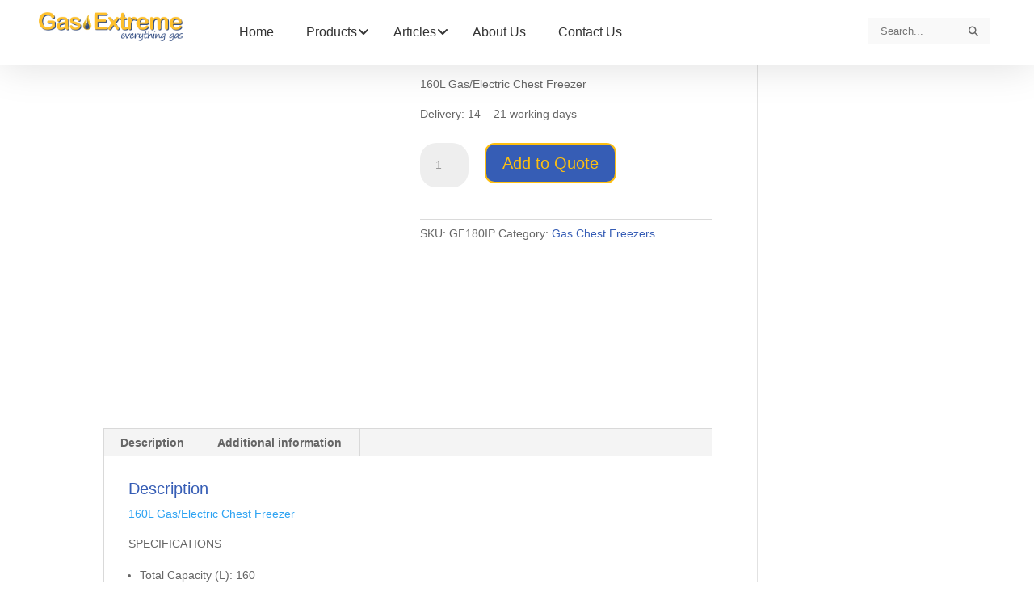

--- FILE ---
content_type: text/html; charset=UTF-8
request_url: https://www.gasextreme.co.za/shop/refrigeration/gas-chest-freezers/zero-160l-gaselectric-chest-freezer-gf180ip/
body_size: 31532
content:
<!DOCTYPE html><html lang="en-ZA" prefix="og: https://ogp.me/ns#"><head><script data-no-optimize="1">var litespeed_docref=sessionStorage.getItem("litespeed_docref");litespeed_docref&&(Object.defineProperty(document,"referrer",{get:function(){return litespeed_docref}}),sessionStorage.removeItem("litespeed_docref"));</script> <meta charset="UTF-8" /><meta http-equiv="X-UA-Compatible" content="IE=edge"><link rel="pingback" href="https://www.gasextreme.co.za/xmlrpc.php" /> <script type="litespeed/javascript">document.documentElement.className='js'</script> <title>Zero 160L Gas/Electric Chest Freezer - GF180IP &raquo; Gas Extreme</title><meta name="description" content="Get Zero 160L Gas/Electric Chest Freezer - GF180IP at Gas Extreme, your favourite gas supply and refill store. &raquo; Gas Extreme"/><meta name="robots" content="follow, index, max-snippet:-1, max-video-preview:-1, max-image-preview:large"/><link rel="canonical" href="https://www.gasextreme.co.za/shop/refrigeration/gas-chest-freezers/zero-160l-gaselectric-chest-freezer-gf180ip/" /><meta property="og:locale" content="en_US" /><meta property="og:type" content="product" /><meta property="og:title" content="Zero 160L Gas/Electric Chest Freezer - GF180IP &raquo; Gas Extreme" /><meta property="og:description" content="Get Zero 160L Gas/Electric Chest Freezer - GF180IP at Gas Extreme, your favourite gas supply and refill store. &raquo; Gas Extreme" /><meta property="og:url" content="https://www.gasextreme.co.za/shop/refrigeration/gas-chest-freezers/zero-160l-gaselectric-chest-freezer-gf180ip/" /><meta property="og:site_name" content="Gas Extreme" /><meta property="og:updated_time" content="2024-02-15T15:31:33+02:00" /><meta property="og:image" content="https://www.gasextreme.co.za/wp-content/uploads/2017/11/Gf180closedLidZER010216-3-e1551278252592.jpg" /><meta property="og:image:secure_url" content="https://www.gasextreme.co.za/wp-content/uploads/2017/11/Gf180closedLidZER010216-3-e1551278252592.jpg" /><meta property="og:image:width" content="600" /><meta property="og:image:height" content="700" /><meta property="og:image:alt" content="160L Gas/Electric Chest Freezer - GF180IP" /><meta property="og:image:type" content="image/jpeg" /><meta property="product:price:currency" content="ZAR" /><meta property="product:availability" content="instock" /><meta property="product:retailer_item_id" content="GF180IP" /><meta name="twitter:card" content="summary_large_image" /><meta name="twitter:title" content="Zero 160L Gas/Electric Chest Freezer - GF180IP &raquo; Gas Extreme" /><meta name="twitter:description" content="Get Zero 160L Gas/Electric Chest Freezer - GF180IP at Gas Extreme, your favourite gas supply and refill store. &raquo; Gas Extreme" /><meta name="twitter:site" content="@gas_extreme" /><meta name="twitter:creator" content="@gas_extreme" /><meta name="twitter:image" content="https://www.gasextreme.co.za/wp-content/uploads/2017/11/Gf180closedLidZER010216-3-e1551278252592.jpg" /> <script type="application/ld+json" class="rank-math-schema-pro">{"@context":"https://schema.org","@graph":[{"@type":"Place","@id":"https://www.gasextreme.co.za/#place","address":{"@type":"PostalAddress","streetAddress":"Shop 1 Village On Main Parklands Main Road Parklands, Tableview","addressLocality":"Capetown","addressRegion":"Western Cape","postalCode":"7441","addressCountry":"ZA"}},{"@type":["Store","Organization"],"@id":"https://www.gasextreme.co.za/#organization","name":"Gas Extreme","url":"https://www.gasextreme.co.za","sameAs":["https://www.facebook.com/gasextremesouthafrica/","https://twitter.com/gas_extreme"],"email":"tableview@gasextreme.co.za","address":{"@type":"PostalAddress","streetAddress":"Shop 1 Village On Main Parklands Main Road Parklands, Tableview","addressLocality":"Capetown","addressRegion":"Western Cape","postalCode":"7441","addressCountry":"ZA"},"logo":{"@type":"ImageObject","@id":"https://www.gasextreme.co.za/#logo","url":"https://www.gasextreme.co.za/wp-content/uploads/2017/12/Gas-Extreme.png","contentUrl":"https://www.gasextreme.co.za/wp-content/uploads/2017/12/Gas-Extreme.png","caption":"Gas Extreme","inLanguage":"en-ZA","width":"624","height":"156"},"openingHours":["Monday,Tuesday,Wednesday,Thursday,Friday 08:30-18:00","Saturday 10:00-14:00"],"location":{"@id":"https://www.gasextreme.co.za/#place"},"image":{"@id":"https://www.gasextreme.co.za/#logo"},"telephone":"+27215562450"},{"@type":"WebSite","@id":"https://www.gasextreme.co.za/#website","url":"https://www.gasextreme.co.za","name":"Gas Extreme","publisher":{"@id":"https://www.gasextreme.co.za/#organization"},"inLanguage":"en-ZA","potentialAction":{"@type":"SearchAction","target":"https://www.gasextreme.co.za/?s={search_term_string}","query-input":"required name=search_term_string"}},{"@type":"ImageObject","@id":"https://www.gasextreme.co.za/wp-content/uploads/2017/11/Gf180closedLidZER010216-3-e1551278252592.jpg","url":"https://www.gasextreme.co.za/wp-content/uploads/2017/11/Gf180closedLidZER010216-3-e1551278252592.jpg","width":"600","height":"700","caption":"160L Gas/Electric Chest Freezer - GF180IP","inLanguage":"en-ZA"},{"@type":"BreadcrumbList","@id":"https://www.gasextreme.co.za/shop/refrigeration/gas-chest-freezers/zero-160l-gaselectric-chest-freezer-gf180ip/#breadcrumb","itemListElement":[{"@type":"ListItem","position":"1","item":{"@id":"https://www.gasextreme.co.za","name":"Home"}},{"@type":"ListItem","position":"2","item":{"@id":"https://www.gasextreme.co.za/shop/","name":"Shop"}},{"@type":"ListItem","position":"3","item":{"@id":"https://www.gasextreme.co.za/shop/refrigeration/gas-chest-freezers/","name":"Gas Chest Freezers"}},{"@type":"ListItem","position":"4","item":{"@id":"https://www.gasextreme.co.za/shop/refrigeration/gas-chest-freezers/zero-160l-gaselectric-chest-freezer-gf180ip/","name":"Zero 160L Gas/Electric Chest Freezer &#8211; GF180IP"}}]},{"@type":"ItemPage","@id":"https://www.gasextreme.co.za/shop/refrigeration/gas-chest-freezers/zero-160l-gaselectric-chest-freezer-gf180ip/#webpage","url":"https://www.gasextreme.co.za/shop/refrigeration/gas-chest-freezers/zero-160l-gaselectric-chest-freezer-gf180ip/","name":"Zero 160L Gas/Electric Chest Freezer - GF180IP &raquo; Gas Extreme","datePublished":"2017-11-09T12:56:07+02:00","dateModified":"2024-02-15T15:31:33+02:00","isPartOf":{"@id":"https://www.gasextreme.co.za/#website"},"primaryImageOfPage":{"@id":"https://www.gasextreme.co.za/wp-content/uploads/2017/11/Gf180closedLidZER010216-3-e1551278252592.jpg"},"inLanguage":"en-ZA","breadcrumb":{"@id":"https://www.gasextreme.co.za/shop/refrigeration/gas-chest-freezers/zero-160l-gaselectric-chest-freezer-gf180ip/#breadcrumb"}},{"@type":"Product","name":"Zero 160L Gas/Electric Chest Freezer - GF180IP &raquo; Gas Extreme","description":"Get Zero 160L Gas/Electric Chest Freezer - GF180IP at Gas Extreme, your favourite gas supply and refill store. &raquo; Gas Extreme","sku":"GF180IP","category":"Refrigeration &gt; Gas Chest Freezers","mainEntityOfPage":{"@id":"https://www.gasextreme.co.za/shop/refrigeration/gas-chest-freezers/zero-160l-gaselectric-chest-freezer-gf180ip/#webpage"},"weight":{"@type":"QuantitativeValue","unitCode":"KGM","value":"60"},"height":{"@type":"QuantitativeValue","unitCode":"CMT","value":"89"},"width":{"@type":"QuantitativeValue","unitCode":"CMT","value":"70"},"depth":{"@type":"QuantitativeValue","unitCode":"CMT","value":"83"},"image":[{"@type":"ImageObject","url":"https://www.gasextreme.co.za/wp-content/uploads/2017/11/Gf180closedLidZER010216-3-e1551278252592.jpg","height":"700","width":"600"},{"@type":"ImageObject","url":"https://www.gasextreme.co.za/wp-content/uploads/2017/11/GF180openLidZER010216-4-e1551278123248.jpg","height":"925","width":"600"}],"offers":{"@type":"Offer","price":"0","priceCurrency":"ZAR","priceValidUntil":"2027-12-31","availability":"http://schema.org/InStock","itemCondition":"NewCondition","url":"https://www.gasextreme.co.za/shop/refrigeration/gas-chest-freezers/zero-160l-gaselectric-chest-freezer-gf180ip/","seller":{"@type":"Organization","@id":"https://www.gasextreme.co.za/","name":"Gas Extreme","url":"https://www.gasextreme.co.za","logo":"https://www.gasextreme.co.za/wp-content/uploads/2017/12/Gas-Extreme.png"}},"@id":"https://www.gasextreme.co.za/shop/refrigeration/gas-chest-freezers/zero-160l-gaselectric-chest-freezer-gf180ip/#richSnippet"}]}</script> <link rel='dns-prefetch' href='//use.fontawesome.com' /><link rel='dns-prefetch' href='//fonts.googleapis.com' /><link rel="alternate" type="application/rss+xml" title="Gas Extreme &raquo; Feed" href="https://www.gasextreme.co.za/feed/" /><link rel="alternate" type="application/rss+xml" title="Gas Extreme &raquo; Comments Feed" href="https://www.gasextreme.co.za/comments/feed/" /><link rel="alternate" title="oEmbed (JSON)" type="application/json+oembed" href="https://www.gasextreme.co.za/wp-json/oembed/1.0/embed?url=https%3A%2F%2Fwww.gasextreme.co.za%2Fshop%2Frefrigeration%2Fgas-chest-freezers%2Fzero-160l-gaselectric-chest-freezer-gf180ip%2F" /><link rel="alternate" title="oEmbed (XML)" type="text/xml+oembed" href="https://www.gasextreme.co.za/wp-json/oembed/1.0/embed?url=https%3A%2F%2Fwww.gasextreme.co.za%2Fshop%2Frefrigeration%2Fgas-chest-freezers%2Fzero-160l-gaselectric-chest-freezer-gf180ip%2F&#038;format=xml" /><meta content="Divi Child v.1.16" name="generator"/><style id="litespeed-ccss">ul{box-sizing:border-box}.entry-content{counter-reset:footnotes}:root{--wp--preset--font-size--normal:16px;--wp--preset--font-size--huge:42px}.screen-reader-text{border:0;clip-path:inset(50%);height:1px;margin:-1px;overflow:hidden;padding:0;position:absolute;width:1px;word-wrap:normal!important}html :where(img[class*=wp-image-]){height:auto;max-width:100%}:host,:root{--fa-font-solid:normal 900 1em/1 "Font Awesome 6 Solid";--fa-font-regular:normal 400 1em/1 "Font Awesome 6 Regular";--fa-font-light:normal 300 1em/1 "Font Awesome 6 Light";--fa-font-thin:normal 100 1em/1 "Font Awesome 6 Thin";--fa-font-duotone:normal 900 1em/1 "Font Awesome 6 Duotone";--fa-font-sharp-solid:normal 900 1em/1 "Font Awesome 6 Sharp";--fa-font-sharp-regular:normal 400 1em/1 "Font Awesome 6 Sharp";--fa-font-sharp-light:normal 300 1em/1 "Font Awesome 6 Sharp";--fa-font-sharp-thin:normal 100 1em/1 "Font Awesome 6 Sharp";--fa-font-brands:normal 400 1em/1 "Font Awesome 6 Brands"}:root{--wp--preset--aspect-ratio--square:1;--wp--preset--aspect-ratio--4-3:4/3;--wp--preset--aspect-ratio--3-4:3/4;--wp--preset--aspect-ratio--3-2:3/2;--wp--preset--aspect-ratio--2-3:2/3;--wp--preset--aspect-ratio--16-9:16/9;--wp--preset--aspect-ratio--9-16:9/16;--wp--preset--color--black:#000000;--wp--preset--color--cyan-bluish-gray:#abb8c3;--wp--preset--color--white:#ffffff;--wp--preset--color--pale-pink:#f78da7;--wp--preset--color--vivid-red:#cf2e2e;--wp--preset--color--luminous-vivid-orange:#ff6900;--wp--preset--color--luminous-vivid-amber:#fcb900;--wp--preset--color--light-green-cyan:#7bdcb5;--wp--preset--color--vivid-green-cyan:#00d084;--wp--preset--color--pale-cyan-blue:#8ed1fc;--wp--preset--color--vivid-cyan-blue:#0693e3;--wp--preset--color--vivid-purple:#9b51e0;--wp--preset--gradient--vivid-cyan-blue-to-vivid-purple:linear-gradient(135deg,rgba(6,147,227,1) 0%,rgb(155,81,224) 100%);--wp--preset--gradient--light-green-cyan-to-vivid-green-cyan:linear-gradient(135deg,rgb(122,220,180) 0%,rgb(0,208,130) 100%);--wp--preset--gradient--luminous-vivid-amber-to-luminous-vivid-orange:linear-gradient(135deg,rgba(252,185,0,1) 0%,rgba(255,105,0,1) 100%);--wp--preset--gradient--luminous-vivid-orange-to-vivid-red:linear-gradient(135deg,rgba(255,105,0,1) 0%,rgb(207,46,46) 100%);--wp--preset--gradient--very-light-gray-to-cyan-bluish-gray:linear-gradient(135deg,rgb(238,238,238) 0%,rgb(169,184,195) 100%);--wp--preset--gradient--cool-to-warm-spectrum:linear-gradient(135deg,rgb(74,234,220) 0%,rgb(151,120,209) 20%,rgb(207,42,186) 40%,rgb(238,44,130) 60%,rgb(251,105,98) 80%,rgb(254,248,76) 100%);--wp--preset--gradient--blush-light-purple:linear-gradient(135deg,rgb(255,206,236) 0%,rgb(152,150,240) 100%);--wp--preset--gradient--blush-bordeaux:linear-gradient(135deg,rgb(254,205,165) 0%,rgb(254,45,45) 50%,rgb(107,0,62) 100%);--wp--preset--gradient--luminous-dusk:linear-gradient(135deg,rgb(255,203,112) 0%,rgb(199,81,192) 50%,rgb(65,88,208) 100%);--wp--preset--gradient--pale-ocean:linear-gradient(135deg,rgb(255,245,203) 0%,rgb(182,227,212) 50%,rgb(51,167,181) 100%);--wp--preset--gradient--electric-grass:linear-gradient(135deg,rgb(202,248,128) 0%,rgb(113,206,126) 100%);--wp--preset--gradient--midnight:linear-gradient(135deg,rgb(2,3,129) 0%,rgb(40,116,252) 100%);--wp--preset--font-size--small:13px;--wp--preset--font-size--medium:20px;--wp--preset--font-size--large:36px;--wp--preset--font-size--x-large:42px;--wp--preset--spacing--20:0.44rem;--wp--preset--spacing--30:0.67rem;--wp--preset--spacing--40:1rem;--wp--preset--spacing--50:1.5rem;--wp--preset--spacing--60:2.25rem;--wp--preset--spacing--70:3.38rem;--wp--preset--spacing--80:5.06rem;--wp--preset--shadow--natural:6px 6px 9px rgba(0, 0, 0, 0.2);--wp--preset--shadow--deep:12px 12px 50px rgba(0, 0, 0, 0.4);--wp--preset--shadow--sharp:6px 6px 0px rgba(0, 0, 0, 0.2);--wp--preset--shadow--outlined:6px 6px 0px -3px rgba(255, 255, 255, 1), 6px 6px rgba(0, 0, 0, 1);--wp--preset--shadow--crisp:6px 6px 0px rgba(0, 0, 0, 1)}:root{--wp--style--global--content-size:823px;--wp--style--global--wide-size:1080px}:where(body){margin:0}body{padding-top:0;padding-right:0;padding-bottom:0;padding-left:0}button.pswp__button{box-shadow:none!important;background-image:url(/wp-content/plugins/woocommerce/assets/css/photoswipe/default-skin/default-skin.png)!important}button.pswp__button,button.pswp__button--arrow--left::before,button.pswp__button--arrow--right::before{background-color:transparent!important}button.pswp__button--arrow--left,button.pswp__button--arrow--right{background-image:none!important}.pswp{display:none;position:absolute;width:100%;height:100%;left:0;top:0;overflow:hidden;-ms-touch-action:none;touch-action:none;z-index:1500;-webkit-text-size-adjust:100%;-webkit-backface-visibility:hidden;outline:0}.pswp *{-webkit-box-sizing:border-box;box-sizing:border-box}.pswp__bg{position:absolute;left:0;top:0;width:100%;height:100%;background:#000;opacity:0;-webkit-transform:translateZ(0);transform:translateZ(0);-webkit-backface-visibility:hidden;will-change:opacity}.pswp__scroll-wrap{position:absolute;left:0;top:0;width:100%;height:100%;overflow:hidden}.pswp__container{-ms-touch-action:none;touch-action:none;position:absolute;left:0;right:0;top:0;bottom:0}.pswp__container{-webkit-touch-callout:none}.pswp__bg{will-change:opacity}.pswp__container{-webkit-backface-visibility:hidden}.pswp__item{position:absolute;left:0;right:0;top:0;bottom:0;overflow:hidden}.pswp__button{width:44px;height:44px;position:relative;background:0 0;overflow:visible;-webkit-appearance:none;display:block;border:0;padding:0;margin:0;float:left;opacity:.75;-webkit-box-shadow:none;box-shadow:none}.pswp__button::-moz-focus-inner{padding:0;border:0}.pswp__button,.pswp__button--arrow--left:before,.pswp__button--arrow--right:before{background:url(/wp-content/plugins/woocommerce/assets/css/photoswipe/default-skin/default-skin.png)0 0 no-repeat;background-size:264px 88px;width:44px;height:44px}.pswp__button--close{background-position:0-44px}.pswp__button--share{background-position:-44px -44px}.pswp__button--fs{display:none}.pswp__button--zoom{display:none;background-position:-88px 0}.pswp__button--arrow--left,.pswp__button--arrow--right{background:0 0;top:50%;margin-top:-50px;width:70px;height:100px;position:absolute}.pswp__button--arrow--left{left:0}.pswp__button--arrow--right{right:0}.pswp__button--arrow--left:before,.pswp__button--arrow--right:before{content:"";top:35px;background-color:rgb(0 0 0/.3);height:30px;width:32px;position:absolute}.pswp__button--arrow--left:before{left:6px;background-position:-138px -44px}.pswp__button--arrow--right:before{right:6px;background-position:-94px -44px}.pswp__share-modal{display:block;background:rgb(0 0 0/.5);width:100%;height:100%;top:0;left:0;padding:10px;position:absolute;z-index:1600;opacity:0;-webkit-backface-visibility:hidden;will-change:opacity}.pswp__share-modal--hidden{display:none}.pswp__share-tooltip{z-index:1620;position:absolute;background:#fff;top:56px;border-radius:2px;display:block;width:auto;right:44px;-webkit-box-shadow:0 2px 5px rgb(0 0 0/.25);box-shadow:0 2px 5px rgb(0 0 0/.25);-webkit-transform:translateY(6px);-ms-transform:translateY(6px);transform:translateY(6px);-webkit-backface-visibility:hidden;will-change:transform}.pswp__counter{position:relative;left:0;top:0;height:44px;font-size:13px;line-height:44px;color:#fff;opacity:.75;padding:0 10px;margin-inline-end:auto}.pswp__caption{position:absolute;left:0;bottom:0;width:100%;min-height:44px}.pswp__caption__center{text-align:left;max-width:420px;margin:0 auto;font-size:13px;padding:10px;line-height:20px;color:#ccc}.pswp__preloader{width:44px;height:44px;position:absolute;top:0;left:50%;margin-left:-22px;opacity:0;will-change:opacity;direction:ltr}.pswp__preloader__icn{width:20px;height:20px;margin:12px}@media screen and (max-width:1024px){.pswp__preloader{position:relative;left:auto;top:auto;margin:0;float:right}}.pswp__ui{-webkit-font-smoothing:auto;visibility:visible;opacity:1;z-index:1550}.pswp__top-bar{position:absolute;left:0;top:0;height:44px;width:100%;display:flex;justify-content:flex-end}.pswp__caption,.pswp__top-bar{-webkit-backface-visibility:hidden;will-change:opacity}.pswp__caption,.pswp__top-bar{background-color:rgb(0 0 0/.5)}.pswp__ui--hidden .pswp__button--arrow--left,.pswp__ui--hidden .pswp__button--arrow--right,.pswp__ui--hidden .pswp__caption,.pswp__ui--hidden .pswp__top-bar{opacity:.001}:root{--woocommerce:#720eec;--wc-green:#7ad03a;--wc-red:#a00;--wc-orange:#ffba00;--wc-blue:#2ea2cc;--wc-primary:#720eec;--wc-primary-text:#fcfbfe;--wc-secondary:#e9e6ed;--wc-secondary-text:#515151;--wc-highlight:#958e09;--wc-highligh-text:white;--wc-content-bg:#fff;--wc-subtext:#767676;--wc-form-border-color:rgba(32, 7, 7, 0.8);--wc-form-border-radius:4px;--wc-form-border-width:1px}.woocommerce img,.woocommerce-page img{height:auto;max-width:100%}.woocommerce div.product div.images,.woocommerce-page div.product div.images{float:left;width:48%}.woocommerce div.product div.summary,.woocommerce-page div.product div.summary{float:right;width:48%;clear:none}.woocommerce div.product .woocommerce-tabs,.woocommerce-page div.product .woocommerce-tabs{clear:both}.woocommerce div.product .woocommerce-tabs ul.tabs::after,.woocommerce div.product .woocommerce-tabs ul.tabs::before,.woocommerce-page div.product .woocommerce-tabs ul.tabs::after,.woocommerce-page div.product .woocommerce-tabs ul.tabs::before{content:" ";display:table}.woocommerce div.product .woocommerce-tabs ul.tabs::after,.woocommerce-page div.product .woocommerce-tabs ul.tabs::after{clear:both}.woocommerce div.product .woocommerce-tabs ul.tabs li,.woocommerce-page div.product .woocommerce-tabs ul.tabs li{display:inline-block}.woocommerce ul.products,.woocommerce-page ul.products{clear:both}.woocommerce ul.products::after,.woocommerce ul.products::before,.woocommerce-page ul.products::after,.woocommerce-page ul.products::before{content:" ";display:table}.woocommerce ul.products::after,.woocommerce-page ul.products::after{clear:both}.woocommerce ul.products li.product,.woocommerce-page ul.products li.product{float:left;margin:0 3.8% 2.992em 0;padding:0;position:relative;width:22.05%;margin-left:0}.woocommerce ul.products li.first,.woocommerce-page ul.products li.first{clear:both}.woocommerce ul.products li.last,.woocommerce-page ul.products li.last{margin-right:0}.woocommerce ul.products.columns-3 li.product,.woocommerce-page ul.products.columns-3 li.product{width:30.75%}@media only screen and (max-width:768px){:root{--woocommerce:#720eec;--wc-green:#7ad03a;--wc-red:#a00;--wc-orange:#ffba00;--wc-blue:#2ea2cc;--wc-primary:#720eec;--wc-primary-text:#fcfbfe;--wc-secondary:#e9e6ed;--wc-secondary-text:#515151;--wc-highlight:#958e09;--wc-highligh-text:white;--wc-content-bg:#fff;--wc-subtext:#767676;--wc-form-border-color:rgba(32, 7, 7, 0.8);--wc-form-border-radius:4px;--wc-form-border-width:1px}.woocommerce ul.products[class*=columns-] li.product,.woocommerce-page ul.products[class*=columns-] li.product{width:48%;float:left;clear:both;margin:0 0 2.992em}.woocommerce ul.products[class*=columns-] li.product:nth-child(2n),.woocommerce-page ul.products[class*=columns-] li.product:nth-child(2n){float:right;clear:none!important}.woocommerce div.product div.images,.woocommerce div.product div.summary,.woocommerce-page div.product div.images,.woocommerce-page div.product div.summary{float:none;width:100%}}:root{--woocommerce:#720eec;--wc-green:#7ad03a;--wc-red:#a00;--wc-orange:#ffba00;--wc-blue:#2ea2cc;--wc-primary:#720eec;--wc-primary-text:#fcfbfe;--wc-secondary:#e9e6ed;--wc-secondary-text:#515151;--wc-highlight:#958e09;--wc-highligh-text:white;--wc-content-bg:#fff;--wc-subtext:#767676;--wc-form-border-color:rgba(32, 7, 7, 0.8);--wc-form-border-radius:4px;--wc-form-border-width:1px}.screen-reader-text{clip:rect(1px,1px,1px,1px);height:1px;overflow:hidden;position:absolute!important;width:1px;word-wrap:normal!important}.woocommerce .woocommerce-breadcrumb{margin:0 0 1em;padding:0}.woocommerce .woocommerce-breadcrumb::after,.woocommerce .woocommerce-breadcrumb::before{content:" ";display:table}.woocommerce .woocommerce-breadcrumb::after{clear:both}.woocommerce .quantity .qty{width:3.631em;text-align:center}.woocommerce div.product{margin-bottom:0;position:relative}.woocommerce div.product .product_title{clear:none;margin-top:0;padding:0}.woocommerce div.product div.images{margin-bottom:2em}.woocommerce div.product div.images img{display:block;width:100%;height:auto;box-shadow:none}.woocommerce div.product div.images.woocommerce-product-gallery{position:relative}.woocommerce div.product div.images .woocommerce-product-gallery__wrapper{margin:0;padding:0}.woocommerce div.product div.images .woocommerce-product-gallery__image:nth-child(n+2){width:25%;display:inline-block}.woocommerce div.product div.images .woocommerce-product-gallery__image a{display:block;outline-offset:-2px}.woocommerce div.product div.summary{margin-bottom:2em}.woocommerce div.product .woocommerce-tabs ul.tabs{list-style:none;padding:0 0 0 1em;margin:0 0 1.618em;overflow:hidden;position:relative}.woocommerce div.product .woocommerce-tabs ul.tabs li{border:1px solid #cfc8d8;background-color:#e9e6ed;color:#515151;display:inline-block;position:relative;z-index:0;border-radius:4px 4px 0 0;margin:0-5px;padding:0 1em}.woocommerce div.product .woocommerce-tabs ul.tabs li a{display:inline-block;padding:.5em 0;font-weight:700;color:#515151;text-decoration:none}.woocommerce div.product .woocommerce-tabs ul.tabs li::after,.woocommerce div.product .woocommerce-tabs ul.tabs li::before{border:1px solid #cfc8d8;position:absolute;bottom:-1px;width:5px;height:5px;content:" ";box-sizing:border-box}.woocommerce div.product .woocommerce-tabs ul.tabs li::before{left:-5px;border-bottom-right-radius:4px;border-width:0 1px 1px 0;box-shadow:2px 2px 0#e9e6ed}.woocommerce div.product .woocommerce-tabs ul.tabs li::after{right:-5px;border-bottom-left-radius:4px;border-width:0 0 1px 1px;box-shadow:-2px 2px 0#e9e6ed}.woocommerce div.product .woocommerce-tabs ul.tabs::before{position:absolute;content:" ";width:100%;bottom:0;left:0;border-bottom:1px solid #cfc8d8;z-index:1}.woocommerce div.product .woocommerce-tabs .panel{margin:0 0 2em;padding:0}.woocommerce div.product form.cart{margin-bottom:2em}.woocommerce div.product form.cart::after,.woocommerce div.product form.cart::before{content:" ";display:table}.woocommerce div.product form.cart::after{clear:both}.woocommerce div.product form.cart div.quantity{float:left;margin:0 4px 0 0}.woocommerce div.product form.cart .button{vertical-align:middle;float:left}.woocommerce .products ul,.woocommerce ul.products{margin:0 0 1em;padding:0;list-style:none outside;clear:both}.woocommerce .products ul::after,.woocommerce .products ul::before,.woocommerce ul.products::after,.woocommerce ul.products::before{content:" ";display:table}.woocommerce .products ul::after,.woocommerce ul.products::after{clear:both}.woocommerce .products ul li,.woocommerce ul.products li{list-style:none outside}.woocommerce ul.products li.product .woocommerce-loop-product__title{padding:.5em 0;margin:0;font-size:1em}.woocommerce ul.products li.product a{text-decoration:none}.woocommerce ul.products li.product a.woocommerce-loop-product__link{display:block}.woocommerce ul.products li.product a img{width:100%;height:auto;display:block;margin:0 0 1em;box-shadow:none}.woocommerce .cart .button{float:none}.woocommerce:where(body:not(.woocommerce-block-theme-has-button-styles)) button.button{font-size:100%;margin:0;line-height:1;position:relative;text-decoration:none;overflow:visible;padding:.618em 1em;font-weight:700;border-radius:3px;left:auto;color:#515151;background-color:#e9e6ed;border:0;display:inline-block;background-image:none;box-shadow:none;text-shadow:none}.woocommerce:where(body:not(.woocommerce-block-theme-has-button-styles)) button.button.alt{background-color:#7f54b3;color:#fff;-webkit-font-smoothing:antialiased}.woocommerce:where(body:not(.woocommerce-uses-block-theme)) .woocommerce-breadcrumb{font-size:.92em;color:#767676}.woocommerce:where(body:not(.woocommerce-uses-block-theme)) .woocommerce-breadcrumb a{color:#767676}.woocommerce:where(body:not(.woocommerce-uses-block-theme)) div.product p.price{color:#958e09;font-size:1.25em}.fa{font-family:var(--fa-style-family,"Font Awesome 6 Free");font-weight:var(--fa-style,900)}.fa,.fa-brands,.fas{-moz-osx-font-smoothing:grayscale;-webkit-font-smoothing:antialiased;display:var(--fa-display,inline-block);font-style:normal;font-variant:normal;line-height:1;text-rendering:auto}.fas{font-family:"Font Awesome 6 Free"}.fa-brands{font-family:"Font Awesome 6 Brands"}.fa-bars:before{content:""}.fa-map-marker:before{content:""}.fa-angle-down:before{content:""}.fa-search:before{content:""}:host,:root{--fa-style-family-brands:"Font Awesome 6 Brands";--fa-font-brands:normal 400 1em/1 "Font Awesome 6 Brands"}.fa-brands{font-weight:400}.fa-x-twitter:before{content:""}.fa-instagram:before{content:""}.fa-facebook:before{content:""}:host,:root{--fa-font-regular:normal 400 1em/1 "Font Awesome 6 Free"}:host,:root{--fa-style-family-classic:"Font Awesome 6 Free";--fa-font-solid:normal 900 1em/1 "Font Awesome 6 Free"}.fas{font-weight:900}a,body,div,form,h1,h2,h4,html,i,img,label,li,p,span,ul{margin:0;padding:0;border:0;outline:0;font-size:100%;-ms-text-size-adjust:100%;-webkit-text-size-adjust:100%;vertical-align:baseline;background:#fff0}body{line-height:1}ul{list-style:none}:focus{outline:0}footer,header,nav,section{display:block}body{font-family:Open Sans,Arial,sans-serif;font-size:14px;color:#666;background-color:#fff;line-height:1.7em;font-weight:500;-webkit-font-smoothing:antialiased;-moz-osx-font-smoothing:grayscale}a{color:#2ea3f2}a{text-decoration:none}p{padding-bottom:1em}p:not(.has-background):last-of-type{padding-bottom:0}i{font-style:italic}h1,h2,h4{color:#333;padding-bottom:10px;line-height:1em;font-weight:500}h1{font-size:30px}h2{font-size:26px}h4{font-size:18px}input{-webkit-appearance:none}input.text,input[type=text]{background-color:#fff;border:1px solid #bbb;padding:2px;color:#4e4e4e}input.text,input[type=text]{margin:0}button,input{font-family:inherit}img{max-width:100%;height:auto}.posted_in a{color:#2ea3f2}#main-content{background-color:#fff}.container{width:80%;max-width:1080px;margin:auto;position:relative}body:not(.et-tb) #main-content .container{padding-top:58px}#left-area ul,.et-l--header ul{list-style-type:disc;padding:0 0 23px 1em;line-height:26px}#left-area ul.products{padding:0!important;line-height:1.7!important;list-style:none!important}@media (min-width:981px){#left-area{width:79.125%;padding-bottom:23px}#main-content .container:before{content:"";position:absolute;top:0;height:100%;width:1px;background-color:#e2e2e2}}@media (max-width:980px){#page-container{padding-top:80px}.et-tb-has-header #page-container{padding-top:0!important}#left-area{width:100%!important}#main-content .container:before{display:none!important}}*{-webkit-box-sizing:border-box;box-sizing:border-box}.et_overlay:before{font-family:ETmodules!important;speak:none;font-style:normal;font-weight:400;-webkit-font-feature-settings:normal;font-feature-settings:normal;font-variant:normal;text-transform:none;line-height:1;-webkit-font-smoothing:antialiased;-moz-osx-font-smoothing:grayscale;text-shadow:0 0;direction:ltr}.et-pb-icon{content:attr(data-icon)}.et-pb-icon{font-family:ETmodules;speak:none;font-weight:400;-webkit-font-feature-settings:normal;font-feature-settings:normal;font-variant:normal;text-transform:none;line-height:1;-webkit-font-smoothing:antialiased;font-size:96px;font-style:normal;display:inline-block;-webkit-box-sizing:border-box;box-sizing:border-box;direction:ltr}.clearfix:after{visibility:hidden;display:block;font-size:0;content:" ";clear:both;height:0}.et_builder_inner_content{position:relative;z-index:1}header .et_builder_inner_content{z-index:2}.et_pb_css_mix_blend_mode_passthrough{mix-blend-mode:unset!important}.et_pb_module{position:relative;background-size:cover;background-position:50%;background-repeat:no-repeat}.screen-reader-text{border:0;clip:rect(1px,1px,1px,1px);-webkit-clip-path:inset(50%);clip-path:inset(50%);height:1px;margin:-1px;overflow:hidden;padding:0;position:absolute!important;width:1px;word-wrap:normal!important}header.et-l.et-l--header:after{clear:both;display:block;content:""}.et_pb_module{-webkit-animation-timing-function:linear;animation-timing-function:linear;-webkit-animation-duration:.2s;animation-duration:.2s}@media (min-width:981px){.et_pb_section div.et_pb_row .et_pb_column .et_pb_module:last-child{margin-bottom:0}}@media (max-width:980px){.et_pb_column .et_pb_module{margin-bottom:30px}.et_pb_row .et_pb_column .et_pb_module:last-child{margin-bottom:0}}.et_overlay{z-index:-1;position:absolute;top:0;left:0;display:block;width:100%;height:100%;background:hsl(0 0% 100%/.9);opacity:0;border:1px solid #e5e5e5;-webkit-box-sizing:border-box;box-sizing:border-box;-webkit-backface-visibility:hidden;backface-visibility:hidden;-webkit-font-smoothing:antialiased}.et_overlay:before{color:#2ea3f2;content:"";position:absolute;top:50%;left:50%;-webkit-transform:translate(-50%,-50%);transform:translate(-50%,-50%);font-size:32px}.et_shop_image{position:relative;display:block}@media (min-width:981px){.et_pb_gutters3 .et_pb_column{margin-right:5.5%}.et_pb_gutters3 .et_pb_column_1_2{width:47.25%}.et_pb_gutters3 .et_pb_column_1_2 .et_pb_module{margin-bottom:5.82%}.et_pb_gutters3.et_right_sidebar.woocommerce-page #main-content ul.products li.product{width:28.353%;margin-right:7.47%}}@media (min-width:981px){.et_pb_gutters1 .et_pb_column,.et_pb_gutters1.et_pb_row .et_pb_column{margin-right:0}.et_pb_gutters1 .et_pb_column_1_2,.et_pb_gutters1.et_pb_row .et_pb_column_1_2{width:50%}.et_pb_gutters1 .et_pb_column_1_2 .et_pb_module,.et_pb_gutters1.et_pb_row .et_pb_column_1_2 .et_pb_module{margin-bottom:0}}@media (max-width:980px){.et_pb_gutters1 .et_pb_column,.et_pb_gutters1 .et_pb_column .et_pb_module,.et_pb_gutters1.et_pb_row .et_pb_column,.et_pb_gutters1.et_pb_row .et_pb_column .et_pb_module{margin-bottom:0}}@media (max-width:767px){.et_pb_gutters1 .et_pb_column,.et_pb_gutters1 .et_pb_column .et_pb_module,.et_pb_gutters1.et_pb_row .et_pb_column,.et_pb_gutters1.et_pb_row .et_pb_column .et_pb_module{margin-bottom:0}}@media (max-width:479px){.et_pb_gutters1 .et_pb_column,.et_pb_gutters1.et_pb_row .et_pb_column{margin:0!important}.et_pb_gutters1 .et_pb_column .et_pb_module,.et_pb_gutters1.et_pb_row .et_pb_column .et_pb_module{margin-bottom:0}}.product{word-wrap:break-word}@media (min-width:768px) and (max-width:980px){.woocommerce-page ul.products li.product:nth-child(n){margin:0 7.5% 7.5%0!important;width:28.333%!important;clear:none;float:left!important}.woocommerce-page ul.products li.product:nth-child(3n){margin-right:0!important}.woocommerce-page ul.products li.product:nth-child(3n+1){clear:both}}@media (max-width:767px){.woocommerce-page ul.products li.product:nth-child(n){margin:0 9.5% 9.5%0!important;width:45.25%!important;clear:none}.woocommerce-page ul.products li.product:nth-child(2n){margin-right:0!important}.woocommerce-page ul.products li.product:nth-child(odd){clear:both}}@media (max-width:479px){.woocommerce-page ul.products li.product:nth-child(n){margin:0 0 11.5%!important;width:100%!important}}.woocommerce-page button.button.alt:after,.woocommerce-page button.button:after,.woocommerce button.button.alt:after,.woocommerce button.button:after,.woocommerce button.single_add_to_cart_button.button:after{font-family:ETmodules!important;speak:none;font-style:normal;font-weight:400;font-variant:normal;text-transform:none;line-height:1;-webkit-font-smoothing:antialiased;-moz-osx-font-smoothing:grayscale;text-shadow:0 0;direction:ltr}.footer-widget h4{color:#2EA3F2}.footer-widget li:before{border-color:#2EA3F2}#main-footer{background-color:#222}#footer-widgets{padding:6%0 0}.footer-widget{float:left;color:#fff}.last{margin-right:0}.footer-widget .fwidget:last-child{margin-bottom:0!important}#footer-widgets .footer-widget li{padding-left:14px;position:relative}#footer-widgets .footer-widget li:before{border-radius:3px;border-style:solid;border-width:3px;content:"";left:0;position:absolute;top:9px}#footer-widgets .footer-widget a{color:#fff}#footer-widgets .footer-widget li a{color:#fff;text-decoration:none}@media all and (max-width:980px){.footer-widget:nth-child(n){width:46.25%!important;margin:0 7.5% 7.5%0!important}#footer-widgets .footer-widget .fwidget{margin-bottom:16.21%}#footer-widgets{padding:8%0}#footer-widgets .footer-widget:nth-child(2n){margin-right:0!important}#footer-widgets .footer-widget:nth-last-child(-n+2){margin-bottom:0!important}}@media all and (max-width:767px){#footer-widgets .footer-widget{width:100%!important;margin-right:0!important}#footer-widgets .footer-widget:nth-child(n),#footer-widgets .footer-widget .fwidget{margin-bottom:9.5%!important}#footer-widgets{padding:10%0}#footer-widgets .footer-widget .fwidget:last-child{margin-bottom:0!important}#footer-widgets .footer-widget:last-child{margin-bottom:0!important}}@media all and (max-width:479px){#footer-widgets .footer-widget:nth-child(n),.footer-widget .fwidget{margin-bottom:11.5%!important}#footer-widgets{padding:12%0}}@media all and (min-width:981px){.et_pb_gutters3 .footer-widget{margin-right:5.5%;margin-bottom:5.5%}.et_pb_gutters3 .footer-widget:last-child{margin-right:0}.et_pb_gutters3.et_pb_footer_columns4 .footer-widget{width:20.875%}.et_pb_gutters3.et_pb_footer_columns4 .footer-widget .fwidget{margin-bottom:26.347%}}.et-social-icon span{display:none}@media all and (min-width:981px){.et_right_sidebar #left-area{float:left;padding-right:5.5%}.et_right_sidebar #main-content .container:before{right:20.875%!important}}@media all and (max-width:980px){.et_right_sidebar #left-area{width:auto;float:none;padding-right:0;padding-left:0}.et_right_sidebar #left-area{margin-right:0}}.et_pb_widget{float:left;max-width:100%;word-wrap:break-word}.et_pb_widget a{text-decoration:none;color:#666}.et_pb_widget ul li{margin-bottom:.5em}.et_pb_scroll_top.et-pb-icon{text-align:center;background:rgb(0 0 0/.4);text-decoration:none;position:fixed;z-index:99999;bottom:125px;right:0;-webkit-border-top-left-radius:5px;-webkit-border-bottom-left-radius:5px;-moz-border-radius-topleft:5px;-moz-border-radius-bottomleft:5px;border-top-left-radius:5px;border-bottom-left-radius:5px;display:none;font-size:30px;padding:5px;color:#fff}.et_pb_scroll_top:before{content:"2"}.woocommerce div.product p.price,.woocommerce-page div.product p.price,.woocommerce button.button.alt,.woocommerce-page button.button.alt,.woocommerce button.button,.woocommerce-page button.button,.woocommerce button.button{color:#2EA3F2}.woocommerce button.button.alt,.woocommerce-page button.button.alt,.woocommerce button.button,.woocommerce-page button.button{font-size:20px;font-weight:500;padding:.3em 1em;line-height:1.7em!important;background:#fff0;position:relative;border:2px solid;border-radius:3px}.woocommerce button.button.alt:after,.woocommerce-page button.button.alt:after,.woocommerce button.button:not(.button-confirm):after,.woocommerce-page button.button:not(.button-confirm):after,.woocommerce button.button:before,.woocommerce-page button.button:before{font-family:"ETmodules";font-size:32px;line-height:1em;content:"5";opacity:0;position:absolute;margin-left:-1em}.woocommerce button.button:before,.woocommerce-page button.button:before{display:none}.et_button_icon_visible.woocommerce button.button.alt,.et_button_icon_visible.woocommerce-page button.button.alt,.et_button_icon_visible.woocommerce button.button,.et_button_icon_visible.woocommerce-page button.button{padding-right:2em;padding-left:.7em}.et_button_icon_visible.woocommerce button.button.alt:after,.et_button_icon_visible.woocommerce-page button.button.alt:after,.et_button_icon_visible.woocommerce button.button:after,.et_button_icon_visible.woocommerce-page button.button:after{opacity:1;margin-left:0}.et_button_no_icon.woocommerce button.button.alt:after,.et_button_no_icon.woocommerce-page button.button.alt:after,.et_button_no_icon.woocommerce button.button:after,.et_button_no_icon.woocommerce-page button.button:after{display:none}.et_button_no_icon.woocommerce button.button.alt,.et_button_no_icon.woocommerce-page button.button.alt,.et_button_no_icon.woocommerce button.button,.et_button_no_icon.woocommerce-page button.button{padding:.3em 1em!important}.entry-summary .entry-title{padding-bottom:14px!important}.product_meta{border-width:0;border-style:solid;border-color:#dadada;border-top:1px solid #dadada;font-size:14px;color:#666;padding-top:6px}.posted_in a{font-weight:500;color:#2ea3f2;text-decoration:none}.product .related h2{font-size:26px!important;padding-bottom:16px}.woocommerce ul.products li.product a img,.woocommerce-page ul.products li.product a img{-webkit-box-shadow:none!important;box-shadow:none!important;margin:0 0 9px!important}.woocommerce div.product div.images img,.woocommerce-page div.product div.images img{-webkit-box-shadow:none!important;box-shadow:none!important}.woocommerce div.product form.cart,.woocommerce-page div.product form.cart{margin:24px 0 39px}.woocommerce div.product form.cart div.quantity,.woocommerce-page div.product form.cart div.quantity{margin:0 20px 0 0!important;width:auto;overflow:hidden}.woocommerce .quantity input.qty::-webkit-input-placeholder,.woocommerce-page .quantity input.qty::-webkit-input-placeholder{color:#999}.woocommerce .quantity input.qty::-moz-placeholder,.woocommerce-page .quantity input.qty::-moz-placeholder{color:#999}.woocommerce .quantity input.qty:-ms-input-placeholder,.woocommerce-page .quantity input.qty:-ms-input-placeholder{color:#999}.woocommerce .quantity input.qty::-ms-input-placeholder,.woocommerce-page .quantity input.qty::-ms-input-placeholder{color:#999}.woocommerce .quantity input.qty,.woocommerce-page .quantity input.qty{-webkit-appearance:none;background-color:#eee;max-width:100%;border-width:0;border-radius:0;color:#999;font-size:14px;padding:16px;line-height:1.7em;border-style:solid}.woocommerce .quantity input.qty{width:4.3em}.woocommerce .quantity,.woocommerce-page .quantity{width:100px;margin:0}.woocommerce div.product .woocommerce-tabs ul.tabs:before,.woocommerce-page div.product .woocommerce-tabs ul.tabs:before{border-bottom-color:#d9d9d9}body.woocommerce .woocommerce-tabs{border:1px solid #d9d9d9;margin:30px 0 45px}body.woocommerce div.product .woocommerce-tabs ul.tabs,body.woocommerce #content-area div.product .woocommerce-tabs ul.tabs{margin:0!important;padding:0!important;background:#f4f4f4}body.woocommerce div.product .woocommerce-tabs ul.tabs li,body.woocommerce #content-area div.product .woocommerce-tabs ul.tabs li{background:none;border-radius:0;border:none;background:#f4f4f4;border-right:1px solid #d9d9d9;padding:0;-webkit-box-shadow:none;box-shadow:none;margin:0-2px}body.woocommerce div.product .woocommerce-tabs ul.tabs li a,body.woocommerce #content-area div.product .woocommerce-tabs ul.tabs li a{color:#666666!important;padding:4px 22px!important}body.woocommerce div.product .woocommerce-tabs ul.tabs li:before,body.woocommerce #content-area div.product .woocommerce-tabs ul.tabs li:before,body.woocommerce div.product .woocommerce-tabs ul.tabs li:after,body.woocommerce #content-area div.product .woocommerce-tabs ul.tabs li:after{display:none}body.woocommerce div.product .woocommerce-tabs .panel,body.woocommerce #content-area div.product .woocommerce-tabs .panel{padding:30px;margin:0}.woocommerce .pswp{z-index:999999}.woocommerce div.product div.images.woocommerce-product-gallery{margin-bottom:0}@media all and (min-width:981px){.single.et_right_sidebar.woocommerce-page #main-content ul.products li.product:nth-child(3n){margin-right:0}.et_right_sidebar.woocommerce-page #main-content ul.products li.product:nth-child(3n+1){clear:both}}@media all and (max-width:767px){body.woocommerce div.product .woocommerce-tabs ul.tabs li,body.woocommerce #content-area div.product .woocommerce-tabs ul.tabs li{display:block!important;border-bottom:1px solid #E0DADF!important}body.woocommerce div.product .woocommerce-tabs ul.tabs li a,body.woocommerce #content-area div.product .woocommerce-tabs ul.tabs li a{display:block!important}}.et_pb_section{position:relative;background-color:#fff;background-position:50%;background-size:100%;background-size:cover}@media (min-width:981px){.et_pb_section{padding:4%0}}@media (max-width:980px){.et_pb_section{padding:50px 0}}.et_pb_row{width:80%;max-width:1080px;margin:auto;position:relative}.et_pb_row:after{content:"";display:block;clear:both;visibility:hidden;line-height:0;height:0;width:0}.et_pb_column{float:left;background-size:cover;background-position:50%;position:relative;z-index:2;min-height:1px}.et_pb_row .et_pb_column.et-last-child,.et_pb_row .et_pb_column:last-child{margin-right:0!important}.et_pb_column,.et_pb_row{background-size:cover;background-position:50%;background-repeat:no-repeat}@media (min-width:981px){.et_pb_row{padding:2%0}.et_pb_row .et_pb_column.et-last-child,.et_pb_row .et_pb_column:last-child{margin-right:0!important}.et_pb_row.et_pb_equal_columns{display:-webkit-box;display:-ms-flexbox;display:flex}.et_pb_row.et_pb_equal_columns>.et_pb_column{-webkit-box-ordinal-group:2;-ms-flex-order:1;order:1}}@media (max-width:980px){.et_pb_row{max-width:1080px}.et_pb_row{padding:30px 0}.et_pb_column{width:100%;margin-bottom:30px}.et_pb_row .et_pb_column.et-last-child,.et_pb_row .et_pb_column:last-child{margin-bottom:0}}@media (max-width:479px){.et_pb_column{width:100%!important}}.et_pb_code_inner{position:relative}.et_pb_image{margin-left:auto;margin-right:auto;line-height:0}.et_pb_image{display:block}.et_pb_image .et_pb_image_wrap{display:inline-block;position:relative;max-width:100%}.et_pb_image img{position:relative}.ubermenu,.ubermenu .ubermenu-column,.ubermenu .ubermenu-item,.ubermenu .ubermenu-nav,.ubermenu .ubermenu-search,.ubermenu .ubermenu-search-input,.ubermenu .ubermenu-search-submit,.ubermenu .ubermenu-submenu,.ubermenu .ubermenu-target,.ubermenu-responsive-toggle{margin:0;padding:0;left:auto;right:auto;top:auto;bottom:auto;text-indent:0;clip:auto;position:static;background:0 0;text-transform:none;overflow:visible;z-index:10;-webkit-box-shadow:none;-moz-box-shadow:none;-o-box-shadow:none;box-shadow:none;-webkit-box-sizing:border-box;-moz-box-sizing:border-box;-ms-box-sizing:border-box;-o-box-sizing:border-box;box-sizing:border-box;vertical-align:top;line-height:1.3em;border:none;border-radius:0}.ubermenu,.ubermenu .ubermenu-column,.ubermenu .ubermenu-item,.ubermenu .ubermenu-nav,.ubermenu .ubermenu-search,.ubermenu .ubermenu-search-input,.ubermenu .ubermenu-search-submit,.ubermenu .ubermenu-submenu,.ubermenu .ubermenu-target,.ubermenu-responsive-toggle{height:auto;width:auto;max-height:none;min-height:0}.ubermenu{--ubermenu-submenu-indicator-translateY:translateY(-50%);--ubermenu-submenu-indicator-offset:0;--ubermenu-submenu-indicator-right-transform:var(--ubermenu-submenu-indicator-translateY) rotate(-90deg);--ubermenu-submenu-indicator-left-transform:var(--ubermenu-submenu-indicator-translateY) rotate(90deg)}.ubermenu .ubermenu-submenu-drop{-webkit-backface-visibility:hidden;-moz-backface-visibility:hidden;backface-visibility:hidden;-moz-transform:translateZ(0);-webkit-transform:translateZ(0)}.ubermenu{display:block;background:#fff;line-height:1.3em;text-align:left}.ubermenu-bound{position:relative}.ubermenu,.ubermenu-nav{overflow:visible!important;z-index:100}.ubermenu-nav{text-align:inherit}.ubermenu-nav,.ubermenu-submenu{display:block;margin:0;padding:0;list-style:none}.ubermenu-responsive-toggle{display:none;text-decoration:none;max-width:100%}.ubermenu-responsive-toggle .fas{width:1.3em;text-align:center;margin-right:.6em}.ubermenu-responsive-toggle-content-align-right{text-align:right}button.ubermenu-responsive-toggle-align-full{width:100%}.ubermenu-bar-align-full{clear:both}.ubermenu .ubermenu-item{text-align:left;display:inline-block;vertical-align:top}.ubermenu .ubermenu-item-level-0{vertical-align:bottom;-moz-backface-visibility:visible;backface-visibility:visible}.ubermenu .ubermenu-item.ubermenu-item-level-0{float:none}.ubermenu.ubermenu-horizontal .ubermenu-item.ubermenu-align-right{float:right}body:not(.rtl) .ubermenu.ubermenu-horizontal .ubermenu-item-level-0:first-child>.ubermenu-target{border-left:none}.ubermenu .ubermenu-submenu-type-stack>.ubermenu-item-normal>.ubermenu-target,.ubermenu .ubermenu-target,.ubermenu-responsive-toggle{padding:15px 20px}.ubermenu .ubermenu-target-nowrap>.ubermenu-target-title{white-space:nowrap}.ubermenu .ubermenu-submenu .ubermenu-submenu-type-stack{width:auto}.ubermenu .ubermenu-submenu-type-stack{padding-top:10px;padding-bottom:10px}.ubermenu .ubermenu-submenu-type-stack>.ubermenu-item-normal>.ubermenu-target{padding-top:5px;padding-bottom:5px}.ubermenu .ubermenu-target{display:block;text-decoration:none;position:relative}.ubermenu .ubermenu-submenu .ubermenu-target{backface-visibility:hidden}.ubermenu-sub-indicators .ubermenu-has-submenu-drop>.ubermenu-target>.ubermenu-sub-indicator{position:absolute;right:10px;top:50%;transform:var(--ubermenu-submenu-indicator-translateY);margin-top:var(--ubermenu-submenu-indicator-offset)}.ubermenu-sub-indicators .ubermenu-has-submenu-drop>.ubermenu-target{padding-right:25px}.ubermenu-sub-indicators .ubermenu-submenu-type-stack>.ubermenu-has-submenu-drop.ubermenu-has-submenu-flyout>.ubermenu-target>.ubermenu-sub-indicator{transform:var(--ubermenu-submenu-indicator-right-transform)}.ubermenu .ubermenu-target-text{display:inline-block;vertical-align:baseline;font-family:inherit;font-weight:inherit;color:inherit}.ubermenu .ubermenu-column{max-width:100%}.ubermenu .ubermenu-item .ubermenu-submenu-drop{position:absolute;z-index:500;top:-10000px;height:0;max-height:0;visibility:hidden;overflow:hidden}.ubermenu .ubermenu-item:not(.ubermenu-active) .ubermenu-submenu-drop{min-height:0!important}.ubermenu .ubermenu-item .ubermenu-submenu-drop{box-shadow:0 0 20px rgb(0 0 0/.15)}.ubermenu .ubermenu-item-level-0>.ubermenu-submenu-drop{clip:rect(0,5000px,5000px,-5000px)}.ubermenu-bound .ubermenu-submenu-type-mega{min-width:50%}.ubermenu .ubermenu-submenu-drop.ubermenu-submenu-align-left_edge_item{left:auto}.ubermenu .ubermenu-submenu-drop.ubermenu-submenu-align-full_width{left:0}.ubermenu .ubermenu-submenu-drop.ubermenu-submenu-align-full_width{width:100%}.ubermenu .ubermenu-submenu-type-stack>.ubermenu-item{display:block}.ubermenu .ubermenu-submenu-type-stack>.ubermenu-item.ubermenu-column-auto{width:100%;display:block;float:none;min-width:0}.ubermenu-transition-slide .ubermenu-item .ubermenu-submenu-drop{max-height:0;top:auto}.ubermenu .ubermenu-submenu-type-flyout>.ubermenu-item{display:block;float:none;position:relative;min-width:150px;clear:both}.ubermenu .ubermenu-submenu .ubermenu-submenu-type-flyout{min-width:100%}.ubermenu .ubermenu-submenu .ubermenu-submenu-type-flyout{margin-top:-1px;top:0;left:100%;min-width:0;clip:rect(-10px,5000px,5000px,0)}.ubermenu .ubermenu-item .ubermenu-submenu-type-mega .ubermenu-submenu-drop{margin-top:0;clip:rect(0,5000px,5000px,-5000px)}.ubermenu .ubermenu-item .ubermenu-submenu-type-mega .ubermenu-item.ubermenu-has-submenu-flyout{position:relative}.ubermenu .ubermenu-submenu .ubermenu-column{display:block;float:left;width:auto}.ubermenu .ubermenu-submenu .ubermenu-column-auto{min-width:100px;width:auto}.ubermenu .ubermenu-search .ubermenu-searchform{position:relative;background:#f9f9f9;width:150px;margin:7px}.ubermenu .ubermenu-search .ubermenu-searchform label{display:inline}.ubermenu .ubermenu-search input.ubermenu-search-input{width:100%;padding:8px 40px 8px 15px;color:#333;background:0 0;border:none}.ubermenu .ubermenu-search .ubermenu-search-submit{position:absolute;width:40px;height:100%;top:0;right:0;border:none;background:0 0;color:#666;font-style:normal;font-weight:400;font-size:inherit;line-height:1;-webkit-font-smoothing:antialiased;-moz-osx-font-smoothing:grayscale}.ubermenu .ubermenu-column:after,.ubermenu .ubermenu-content-block:after,.ubermenu .ubermenu-submenu:after,.ubermenu:after{content:"";display:table;clear:both}.ubermenu{background:0 0}.ubermenu-submenu-drop{background:#fff}.ubermenu-sr-only{position:absolute;width:1px;height:1px;padding:0;margin:-1px;overflow:hidden;clip:rect(0,0,0,0);border:0}@media screen and (min-width:960px){.ubermenu-responsive-default.ubermenu{display:block!important}}@media screen and (max-width:959px){.ubermenu-responsive-toggle{display:block}.ubermenu-responsive-default.ubermenu-responsive{width:100%;max-height:600px;visibility:visible;overflow:visible}.ubermenu-responsive-default.ubermenu-responsive.ubermenu{margin:0}.ubermenu-responsive-default.ubermenu-responsive.ubermenu .ubermenu-nav{display:block}.ubermenu-responsive-default.ubermenu-responsive.ubermenu-responsive-collapse{max-height:none;visibility:visible;overflow:visible}.ubermenu-responsive-default.ubermenu-responsive.ubermenu-responsive-collapse{max-height:0;overflow:hidden!important;visibility:hidden}.ubermenu-responsive-default.ubermenu-responsive.ubermenu-responsive-collapse:not(.ubermenu-in-transition){border-top-width:0;border-bottom-width:0}.ubermenu-responsive-default.ubermenu-responsive.ubermenu-responsive-collapse .ubermenu-item .ubermenu-submenu{display:none}.ubermenu-responsive-default.ubermenu-responsive .ubermenu-item-level-0{width:50%}.ubermenu-responsive-default.ubermenu-responsive .ubermenu-item.ubermenu-item-level-0>.ubermenu-target{border:none;box-shadow:none}.ubermenu-responsive-default.ubermenu-responsive .ubermenu-item.ubermenu-has-submenu-flyout{position:static}.ubermenu-responsive-default.ubermenu-responsive .ubermenu-nav .ubermenu-item .ubermenu-submenu.ubermenu-submenu-drop{width:100%;min-width:100%;max-width:100%;top:auto;left:0!important}.ubermenu-responsive-default.ubermenu-responsive .ubermenu-submenu.ubermenu-submenu-type-mega>.ubermenu-item.ubermenu-column{min-height:0;border-left:none;float:left;display:block}.ubermenu-responsive-default.ubermenu.ubermenu-responsive .ubermenu-column,.ubermenu-responsive-default.ubermenu.ubermenu-responsive .ubermenu-column-auto{min-width:50%}.ubermenu-responsive-default.ubermenu.ubermenu-responsive .ubermenu-column:nth-of-type(odd){clear:both}.ubermenu-responsive-default.ubermenu-responsive .ubermenu-submenu-type-stack .ubermenu-column,.ubermenu-responsive-default.ubermenu-responsive .ubermenu-submenu-type-stack .ubermenu-column-auto{width:100%;max-width:100%}}@media screen and (max-width:480px){.ubermenu-responsive-default.ubermenu.ubermenu-responsive .ubermenu-item-level-0{width:100%}.ubermenu-responsive-default.ubermenu.ubermenu-responsive .ubermenu-column,.ubermenu-responsive-default.ubermenu.ubermenu-responsive .ubermenu-column-auto{min-width:100%}}.ubermenu-skin-minimal{font-size:12px;color:#888}.ubermenu-skin-minimal .ubermenu-target{color:#333}.ubermenu-skin-minimal.ubermenu-responsive-toggle{background:#fff0;color:#333;font-size:12px;text-transform:none;font-weight:400}.ubermenu-skin-minimal{border:none;background:#fff0}.ubermenu-skin-minimal .ubermenu-item-level-0>.ubermenu-target{font-weight:400;color:#333;text-transform:none;border-left:none}body:not(.rtl) .ubermenu-skin-minimal.ubermenu-horizontal .ubermenu-item-level-0:first-child>.ubermenu-target{box-shadow:none}.ubermenu-skin-minimal .ubermenu-submenu.ubermenu-submenu-drop{background:#fff;border:1px solid #fff}.ubermenu-skin-minimal.ubermenu-horizontal .ubermenu-item-level-0>.ubermenu-submenu-drop{border-top:1px solid #fff}.ubermenu-skin-minimal .ubermenu-submenu,.ubermenu-skin-minimal .ubermenu-submenu .ubermenu-target{color:#333}.ubermenu-skin-minimal .ubermenu-submenu .ubermenu-item-header>.ubermenu-target{font-weight:700;color:#333}.ubermenu-skin-minimal .ubermenu-submenu .ubermenu-item-header.ubermenu-has-submenu-stack>.ubermenu-target{border-bottom:1px solid #e9e9e9}.fa,.fas{-moz-osx-font-smoothing:grayscale;-webkit-font-smoothing:antialiased;display:inline-block;font-style:normal;font-variant:normal;text-rendering:auto;line-height:1}.fa-angle-down:before{content:""}.fa-bars:before{content:""}.fa-facebook:before{content:""}.fa-instagram:before{content:""}.fa-map-marker:before{content:""}.fa-search:before{content:""}.fa,.fas{font-family:"Font Awesome 5 Free"}.fa,.fas{font-weight:900}@media screen and (max-width:640px){.ubermenu-responsive{overflow:scroll!important;max-height:80vh}}.ubermenu .ubermenu-submenu{overflow:visible!important}.ubermenu-nav .ubermenu-submenu{border-radius:0 0 12px 12px}@media screen and (min-width:981px){#footer-widgets{padding-top:1%!important}.footer-widget{margin-bottom:1%!important}}#footer-widgets .footer-widget li:before{display:none}#footer-widgets .footer-widget li{padding-left:0}body.woocommerce{margin-top:-50px}.woocommerce-breadcrumb,.woocommerce-breadcrumb a{font-size:10px!important}.woocommerce-breadcrumb a{color:#365db5!important}@media all and (min-width:1025px){.woocommerce-page ul.products li.product{width:24.5%!important;margin:0.125%!important;clear:none!important}}@media all and (max-width:1024px){.woocommerce-page ul.products li.product:nth-child(n){width:48%!important;margin:0.5%!important;clear:right!important}}@media all and (max-width:640px){.woocommerce-page ul.products li.product:nth-child(n){width:98%!important}}.quantity{border-radius:20px}.woocommerce ul.products li.product{padding:4px;box-shadow:2px 2px 4px #bbb;-webkit-border-radius:12px;-moz-border-radius:12px;border:0 solid #fff;border-radius:12px;height:400px!important}.woocommerce ul.products li.product h2,.woocommerce-page ul.products li.product h2,.woocommerce-loop-product__title{margin:0;height:80px!important;overflow:hidden;color:#333;font-size:1em!important;line-height:normal!important;text-align:center}.woocommerce-page ul.products li.product a img,.woocommerce ul.products li.product a img{border-radius:8px;min-height:240px;object-fit:cover}.woocommerce .products .product{text-align:center!important}.woocommerce .product .product_title{font-size:1.4em;color:#000}.woocommerce .product .related .products,.woocommerce .product .related h2{display:none}.fa.fa-map-marker:before{content:""}.fa{font-style:normal;font-variant:normal;font-weight:400;font-family:FontAwesome}.ubermenu-main .ubermenu-item-level-0>.ubermenu-target{font-size:16px}.ubermenu .ubermenu-item.ubermenu-item-33394>.ubermenu-target{padding:4px 8px}body{font-size:14px}h1,h2,h4{color:#365db5}.et_overlay:before,.woocommerce div.product p.price,.woocommerce-page div.product p.price,.posted_in a{color:#365db5}.woocommerce button.button.alt,.woocommerce-page button.button.alt,.woocommerce button.button,.woocommerce-page button.button{color:#365db5}.footer-widget h4{color:#365db5}.footer-widget li:before{border-color:#365db5}.container,.et_pb_row{max-width:1280px}a{color:}#main-footer{background-color:#5dbe19}#main-footer .footer-widget h4{color:#2f4a80}.footer-widget li:before{border-color:#2f4a80}.footer-widget .et_pb_widget div,.footer-widget .et_pb_widget ul{line-height:1.7em}.woocommerce button.button.alt,.woocommerce-page button.button.alt,.woocommerce button.button,.woocommerce-page button.button{background-color:#365db5;border-radius:12px}.woocommerce.et_pb_button_helper_class button.button.alt,.woocommerce-page.et_pb_button_helper_class button.button.alt,.woocommerce.et_pb_button_helper_class button.button,.woocommerce-page.et_pb_button_helper_class button.button{color:#febf10}@media only screen and (min-width:981px){.et_pb_section{padding:0%0}.et_pb_row{padding:0%0}#main-footer .footer-widget h4{font-size:18px}}@media only screen and (min-width:1600px){.et_pb_row{padding:0 0}.et_pb_section{padding:0 0}}h1{font-size:24px}h2,.product .related h2{font-size:20px}h4{font-size:14px}@media only screen and (max-width:980px){.et_pb_section{padding:0 0}.et_pb_row{padding:0 0}}h1,h2,h4{font-family:"Open Sans",Helvetica,Arial,Lucida,sans-serif}body,input{font-family:"Open Sans",Helvetica,Arial,Lucida,sans-serif}#et-main-area{overflow:hidden}.screen-reader-text{clip:rect(1px,1px,1px,1px);word-wrap:normal!important;border:0;clip-path:inset(50%);height:1px;margin:-1px;overflow:hidden;overflow-wrap:normal!important;padding:0;position:absolute!important;width:1px}.et_pb_section_0_tb_header.et_pb_section{padding-top:1vh;padding-bottom:1vh}.et_pb_section_0_tb_header{width:100%;z-index:10;box-shadow:0 2px 50px 0 rgb(0 0 0/.13);z-index:99999;position:relative;position:fixed;top:0}.et_pb_row_0_tb_header.et_pb_row{padding-top:8px!important;padding-right:16px!important;padding-bottom:8px!important;padding-left:16px!important;padding-top:8px;padding-right:16px;padding-bottom:8px;padding-left:16px}.et_pb_row_0_tb_header{width:95%;max-width:100%}.et_pb_row_0_tb_header{display:flex;align-items:flex-start}.et_pb_column_0_tb_header{width:15%!important}.et_pb_image_0_tb_header{text-align:left;margin-left:0}.et_pb_column_1_tb_header{padding-left:50px;width:85%!important}@media only screen and (max-width:980px){.et_pb_image_0_tb_header{width:9vw}.et_pb_image_0_tb_header .et_pb_image_wrap img{width:auto}}@media only screen and (max-width:767px){.et_pb_image_0_tb_header{width:60vw}.et_pb_image_0_tb_header .et_pb_image_wrap img{width:auto}}</style><link rel="preload" data-asynced="1" data-optimized="2" as="style" onload="this.onload=null;this.rel='stylesheet'" href="https://www.gasextreme.co.za/wp-content/litespeed/ucss/3a4b8bc2bb41e3489099877c8b03caa4.css?ver=632b2" /><script data-optimized="1" type="litespeed/javascript" data-src="https://www.gasextreme.co.za/wp-content/plugins/litespeed-cache/assets/js/css_async.min.js"></script> <style id='global-styles-inline-css' type='text/css'>:root{--wp--preset--aspect-ratio--square: 1;--wp--preset--aspect-ratio--4-3: 4/3;--wp--preset--aspect-ratio--3-4: 3/4;--wp--preset--aspect-ratio--3-2: 3/2;--wp--preset--aspect-ratio--2-3: 2/3;--wp--preset--aspect-ratio--16-9: 16/9;--wp--preset--aspect-ratio--9-16: 9/16;--wp--preset--color--black: #000000;--wp--preset--color--cyan-bluish-gray: #abb8c3;--wp--preset--color--white: #ffffff;--wp--preset--color--pale-pink: #f78da7;--wp--preset--color--vivid-red: #cf2e2e;--wp--preset--color--luminous-vivid-orange: #ff6900;--wp--preset--color--luminous-vivid-amber: #fcb900;--wp--preset--color--light-green-cyan: #7bdcb5;--wp--preset--color--vivid-green-cyan: #00d084;--wp--preset--color--pale-cyan-blue: #8ed1fc;--wp--preset--color--vivid-cyan-blue: #0693e3;--wp--preset--color--vivid-purple: #9b51e0;--wp--preset--gradient--vivid-cyan-blue-to-vivid-purple: linear-gradient(135deg,rgb(6,147,227) 0%,rgb(155,81,224) 100%);--wp--preset--gradient--light-green-cyan-to-vivid-green-cyan: linear-gradient(135deg,rgb(122,220,180) 0%,rgb(0,208,130) 100%);--wp--preset--gradient--luminous-vivid-amber-to-luminous-vivid-orange: linear-gradient(135deg,rgb(252,185,0) 0%,rgb(255,105,0) 100%);--wp--preset--gradient--luminous-vivid-orange-to-vivid-red: linear-gradient(135deg,rgb(255,105,0) 0%,rgb(207,46,46) 100%);--wp--preset--gradient--very-light-gray-to-cyan-bluish-gray: linear-gradient(135deg,rgb(238,238,238) 0%,rgb(169,184,195) 100%);--wp--preset--gradient--cool-to-warm-spectrum: linear-gradient(135deg,rgb(74,234,220) 0%,rgb(151,120,209) 20%,rgb(207,42,186) 40%,rgb(238,44,130) 60%,rgb(251,105,98) 80%,rgb(254,248,76) 100%);--wp--preset--gradient--blush-light-purple: linear-gradient(135deg,rgb(255,206,236) 0%,rgb(152,150,240) 100%);--wp--preset--gradient--blush-bordeaux: linear-gradient(135deg,rgb(254,205,165) 0%,rgb(254,45,45) 50%,rgb(107,0,62) 100%);--wp--preset--gradient--luminous-dusk: linear-gradient(135deg,rgb(255,203,112) 0%,rgb(199,81,192) 50%,rgb(65,88,208) 100%);--wp--preset--gradient--pale-ocean: linear-gradient(135deg,rgb(255,245,203) 0%,rgb(182,227,212) 50%,rgb(51,167,181) 100%);--wp--preset--gradient--electric-grass: linear-gradient(135deg,rgb(202,248,128) 0%,rgb(113,206,126) 100%);--wp--preset--gradient--midnight: linear-gradient(135deg,rgb(2,3,129) 0%,rgb(40,116,252) 100%);--wp--preset--font-size--small: 13px;--wp--preset--font-size--medium: 20px;--wp--preset--font-size--large: 36px;--wp--preset--font-size--x-large: 42px;--wp--preset--spacing--20: 0.44rem;--wp--preset--spacing--30: 0.67rem;--wp--preset--spacing--40: 1rem;--wp--preset--spacing--50: 1.5rem;--wp--preset--spacing--60: 2.25rem;--wp--preset--spacing--70: 3.38rem;--wp--preset--spacing--80: 5.06rem;--wp--preset--shadow--natural: 6px 6px 9px rgba(0, 0, 0, 0.2);--wp--preset--shadow--deep: 12px 12px 50px rgba(0, 0, 0, 0.4);--wp--preset--shadow--sharp: 6px 6px 0px rgba(0, 0, 0, 0.2);--wp--preset--shadow--outlined: 6px 6px 0px -3px rgb(255, 255, 255), 6px 6px rgb(0, 0, 0);--wp--preset--shadow--crisp: 6px 6px 0px rgb(0, 0, 0);}:root { --wp--style--global--content-size: 823px;--wp--style--global--wide-size: 1080px; }:where(body) { margin: 0; }.wp-site-blocks > .alignleft { float: left; margin-right: 2em; }.wp-site-blocks > .alignright { float: right; margin-left: 2em; }.wp-site-blocks > .aligncenter { justify-content: center; margin-left: auto; margin-right: auto; }:where(.is-layout-flex){gap: 0.5em;}:where(.is-layout-grid){gap: 0.5em;}.is-layout-flow > .alignleft{float: left;margin-inline-start: 0;margin-inline-end: 2em;}.is-layout-flow > .alignright{float: right;margin-inline-start: 2em;margin-inline-end: 0;}.is-layout-flow > .aligncenter{margin-left: auto !important;margin-right: auto !important;}.is-layout-constrained > .alignleft{float: left;margin-inline-start: 0;margin-inline-end: 2em;}.is-layout-constrained > .alignright{float: right;margin-inline-start: 2em;margin-inline-end: 0;}.is-layout-constrained > .aligncenter{margin-left: auto !important;margin-right: auto !important;}.is-layout-constrained > :where(:not(.alignleft):not(.alignright):not(.alignfull)){max-width: var(--wp--style--global--content-size);margin-left: auto !important;margin-right: auto !important;}.is-layout-constrained > .alignwide{max-width: var(--wp--style--global--wide-size);}body .is-layout-flex{display: flex;}.is-layout-flex{flex-wrap: wrap;align-items: center;}.is-layout-flex > :is(*, div){margin: 0;}body .is-layout-grid{display: grid;}.is-layout-grid > :is(*, div){margin: 0;}body{padding-top: 0px;padding-right: 0px;padding-bottom: 0px;padding-left: 0px;}:root :where(.wp-element-button, .wp-block-button__link){background-color: #32373c;border-width: 0;color: #fff;font-family: inherit;font-size: inherit;font-style: inherit;font-weight: inherit;letter-spacing: inherit;line-height: inherit;padding-top: calc(0.667em + 2px);padding-right: calc(1.333em + 2px);padding-bottom: calc(0.667em + 2px);padding-left: calc(1.333em + 2px);text-decoration: none;text-transform: inherit;}.has-black-color{color: var(--wp--preset--color--black) !important;}.has-cyan-bluish-gray-color{color: var(--wp--preset--color--cyan-bluish-gray) !important;}.has-white-color{color: var(--wp--preset--color--white) !important;}.has-pale-pink-color{color: var(--wp--preset--color--pale-pink) !important;}.has-vivid-red-color{color: var(--wp--preset--color--vivid-red) !important;}.has-luminous-vivid-orange-color{color: var(--wp--preset--color--luminous-vivid-orange) !important;}.has-luminous-vivid-amber-color{color: var(--wp--preset--color--luminous-vivid-amber) !important;}.has-light-green-cyan-color{color: var(--wp--preset--color--light-green-cyan) !important;}.has-vivid-green-cyan-color{color: var(--wp--preset--color--vivid-green-cyan) !important;}.has-pale-cyan-blue-color{color: var(--wp--preset--color--pale-cyan-blue) !important;}.has-vivid-cyan-blue-color{color: var(--wp--preset--color--vivid-cyan-blue) !important;}.has-vivid-purple-color{color: var(--wp--preset--color--vivid-purple) !important;}.has-black-background-color{background-color: var(--wp--preset--color--black) !important;}.has-cyan-bluish-gray-background-color{background-color: var(--wp--preset--color--cyan-bluish-gray) !important;}.has-white-background-color{background-color: var(--wp--preset--color--white) !important;}.has-pale-pink-background-color{background-color: var(--wp--preset--color--pale-pink) !important;}.has-vivid-red-background-color{background-color: var(--wp--preset--color--vivid-red) !important;}.has-luminous-vivid-orange-background-color{background-color: var(--wp--preset--color--luminous-vivid-orange) !important;}.has-luminous-vivid-amber-background-color{background-color: var(--wp--preset--color--luminous-vivid-amber) !important;}.has-light-green-cyan-background-color{background-color: var(--wp--preset--color--light-green-cyan) !important;}.has-vivid-green-cyan-background-color{background-color: var(--wp--preset--color--vivid-green-cyan) !important;}.has-pale-cyan-blue-background-color{background-color: var(--wp--preset--color--pale-cyan-blue) !important;}.has-vivid-cyan-blue-background-color{background-color: var(--wp--preset--color--vivid-cyan-blue) !important;}.has-vivid-purple-background-color{background-color: var(--wp--preset--color--vivid-purple) !important;}.has-black-border-color{border-color: var(--wp--preset--color--black) !important;}.has-cyan-bluish-gray-border-color{border-color: var(--wp--preset--color--cyan-bluish-gray) !important;}.has-white-border-color{border-color: var(--wp--preset--color--white) !important;}.has-pale-pink-border-color{border-color: var(--wp--preset--color--pale-pink) !important;}.has-vivid-red-border-color{border-color: var(--wp--preset--color--vivid-red) !important;}.has-luminous-vivid-orange-border-color{border-color: var(--wp--preset--color--luminous-vivid-orange) !important;}.has-luminous-vivid-amber-border-color{border-color: var(--wp--preset--color--luminous-vivid-amber) !important;}.has-light-green-cyan-border-color{border-color: var(--wp--preset--color--light-green-cyan) !important;}.has-vivid-green-cyan-border-color{border-color: var(--wp--preset--color--vivid-green-cyan) !important;}.has-pale-cyan-blue-border-color{border-color: var(--wp--preset--color--pale-cyan-blue) !important;}.has-vivid-cyan-blue-border-color{border-color: var(--wp--preset--color--vivid-cyan-blue) !important;}.has-vivid-purple-border-color{border-color: var(--wp--preset--color--vivid-purple) !important;}.has-vivid-cyan-blue-to-vivid-purple-gradient-background{background: var(--wp--preset--gradient--vivid-cyan-blue-to-vivid-purple) !important;}.has-light-green-cyan-to-vivid-green-cyan-gradient-background{background: var(--wp--preset--gradient--light-green-cyan-to-vivid-green-cyan) !important;}.has-luminous-vivid-amber-to-luminous-vivid-orange-gradient-background{background: var(--wp--preset--gradient--luminous-vivid-amber-to-luminous-vivid-orange) !important;}.has-luminous-vivid-orange-to-vivid-red-gradient-background{background: var(--wp--preset--gradient--luminous-vivid-orange-to-vivid-red) !important;}.has-very-light-gray-to-cyan-bluish-gray-gradient-background{background: var(--wp--preset--gradient--very-light-gray-to-cyan-bluish-gray) !important;}.has-cool-to-warm-spectrum-gradient-background{background: var(--wp--preset--gradient--cool-to-warm-spectrum) !important;}.has-blush-light-purple-gradient-background{background: var(--wp--preset--gradient--blush-light-purple) !important;}.has-blush-bordeaux-gradient-background{background: var(--wp--preset--gradient--blush-bordeaux) !important;}.has-luminous-dusk-gradient-background{background: var(--wp--preset--gradient--luminous-dusk) !important;}.has-pale-ocean-gradient-background{background: var(--wp--preset--gradient--pale-ocean) !important;}.has-electric-grass-gradient-background{background: var(--wp--preset--gradient--electric-grass) !important;}.has-midnight-gradient-background{background: var(--wp--preset--gradient--midnight) !important;}.has-small-font-size{font-size: var(--wp--preset--font-size--small) !important;}.has-medium-font-size{font-size: var(--wp--preset--font-size--medium) !important;}.has-large-font-size{font-size: var(--wp--preset--font-size--large) !important;}.has-x-large-font-size{font-size: var(--wp--preset--font-size--x-large) !important;}
/*# sourceURL=global-styles-inline-css */</style><style id='font-awesome-svg-styles-default-inline-css' type='text/css'>.svg-inline--fa {
  display: inline-block;
  height: 1em;
  overflow: visible;
  vertical-align: -.125em;
}
/*# sourceURL=font-awesome-svg-styles-default-inline-css */</style><style id='font-awesome-svg-styles-inline-css' type='text/css'>.wp-block-font-awesome-icon svg::before,
   .wp-rich-text-font-awesome-icon svg::before {content: unset;}
/*# sourceURL=font-awesome-svg-styles-inline-css */</style><style id='woocommerce-inline-inline-css' type='text/css'>.woocommerce form .form-row .required { visibility: visible; }
/*# sourceURL=woocommerce-inline-inline-css */</style><link data-asynced="1" as="style" onload="this.onload=null;this.rel='stylesheet'"  rel='preload' id='font-awesome-official-css' href='https://use.fontawesome.com/releases/v6.5.1/css/all.css' type='text/css' media='all' integrity="sha384-t1nt8BQoYMLFN5p42tRAtuAAFQaCQODekUVeKKZrEnEyp4H2R0RHFz0KWpmj7i8g" crossorigin="anonymous" /><link data-asynced="1" as="style" onload="this.onload=null;this.rel='stylesheet'"  rel='preload' id='font-awesome-official-v4shim-css' href='https://use.fontawesome.com/releases/v6.5.1/css/v4-shims.css' type='text/css' media='all' integrity="sha384-5Jfdy0XO8+vjCRofsSnGmxGSYjLfsjjTOABKxVr8BkfvlaAm14bIJc7Jcjfq/xQI" crossorigin="anonymous" /> <script type="litespeed/javascript" data-src="https://www.gasextreme.co.za/wp-includes/js/jquery/jquery.min.js" id="jquery-core-js"></script> <script id="wc-add-to-cart-js-extra" type="litespeed/javascript">var wc_add_to_cart_params={"ajax_url":"/wp-admin/admin-ajax.php","wc_ajax_url":"/?wc-ajax=%%endpoint%%","i18n_view_cart":"View basket","cart_url":"https://www.gasextreme.co.za/basket/","is_cart":"","cart_redirect_after_add":"yes"}</script> <script id="wc-single-product-js-extra" type="litespeed/javascript">var wc_single_product_params={"i18n_required_rating_text":"Please select a rating","i18n_rating_options":["1 of 5 stars","2 of 5 stars","3 of 5 stars","4 of 5 stars","5 of 5 stars"],"i18n_product_gallery_trigger_text":"View full-screen image gallery","review_rating_required":"yes","flexslider":{"rtl":!1,"animation":"slide","smoothHeight":!0,"directionNav":!1,"controlNav":"thumbnails","slideshow":!1,"animationSpeed":500,"animationLoop":!1,"allowOneSlide":!1},"zoom_enabled":"1","zoom_options":[],"photoswipe_enabled":"1","photoswipe_options":{"shareEl":!1,"closeOnScroll":!1,"history":!1,"hideAnimationDuration":0,"showAnimationDuration":0},"flexslider_enabled":"1"}</script> <script id="woocommerce-js-extra" type="litespeed/javascript">var woocommerce_params={"ajax_url":"/wp-admin/admin-ajax.php","wc_ajax_url":"/?wc-ajax=%%endpoint%%","i18n_password_show":"Show password","i18n_password_hide":"Hide password"}</script> <link rel="https://api.w.org/" href="https://www.gasextreme.co.za/wp-json/" /><link rel="alternate" title="JSON" type="application/json" href="https://www.gasextreme.co.za/wp-json/wp/v2/product/29178" /><link rel="EditURI" type="application/rsd+xml" title="RSD" href="https://www.gasextreme.co.za/xmlrpc.php?rsd" /><link rel='shortlink' href='https://www.gasextreme.co.za/?p=29178' /><style id="ubermenu-custom-generated-css">/** Font Awesome 4 Compatibility **/
.fa{font-style:normal;font-variant:normal;font-weight:normal;font-family:FontAwesome;}

/** UberMenu Custom Menu Styles (Customizer) **/
/* main */
 .ubermenu-main .ubermenu-item .ubermenu-submenu-drop { -webkit-transition-duration:.8s; -ms-transition-duration:.8s; transition-duration:.8s; }
 .ubermenu-main .ubermenu-item-level-0 > .ubermenu-target { font-size:16px; }
 .ubermenu.ubermenu-main .ubermenu-item-level-0:hover > .ubermenu-target, .ubermenu-main .ubermenu-item-level-0.ubermenu-active > .ubermenu-target { color:#dd9933; }
 .ubermenu-main .ubermenu-item-level-0.ubermenu-current-menu-item > .ubermenu-target, .ubermenu-main .ubermenu-item-level-0.ubermenu-current-menu-parent > .ubermenu-target, .ubermenu-main .ubermenu-item-level-0.ubermenu-current-menu-ancestor > .ubermenu-target { color:#dd9933; }
 .ubermenu-main .ubermenu-item.ubermenu-item-level-0 > .ubermenu-highlight { color:#dd9933; }
 .ubermenu-main .ubermenu-submenu .ubermenu-item-header > .ubermenu-target:hover { color:#dd9933; }
 .ubermenu-main .ubermenu-submenu .ubermenu-item-header.ubermenu-current-menu-item > .ubermenu-target { color:#dd9933; }
 .ubermenu.ubermenu-main .ubermenu-item-normal > .ubermenu-target:hover, .ubermenu.ubermenu-main .ubermenu-item-normal.ubermenu-active > .ubermenu-target { color:#dd9933; }
 .ubermenu-main .ubermenu-item-normal.ubermenu-current-menu-item > .ubermenu-target { color:#dd9933; }


/** UberMenu Custom Menu Item Styles (Menu Item Settings) **/
/* 33394 */  .ubermenu .ubermenu-item.ubermenu-item-33394 > .ubermenu-target,.ubermenu .ubermenu-item.ubermenu-item-33394 > .ubermenu-content-block,.ubermenu .ubermenu-item.ubermenu-item-33394.ubermenu-custom-content-padded { padding:4px 8px; }

/* Status: Loaded from Transient */</style><meta name="viewport" content="width=device-width, initial-scale=1.0, maximum-scale=1.0, user-scalable=0" />	<noscript><style>.woocommerce-product-gallery{ opacity: 1 !important; }</style></noscript> <script id="google_gtagjs" type="litespeed/javascript" data-src="https://www.gasextreme.co.za/?local_ga_js=062bf52b35999ebe392ef2f15f0b4654"></script> <script id="google_gtagjs-inline" type="litespeed/javascript">window.dataLayer=window.dataLayer||[];function gtag(){dataLayer.push(arguments)}gtag('js',new Date());gtag('config','G-F0J1K7DXVP',{})</script>  <script type="litespeed/javascript">jQuery(document).ready(function(){var totalheight=0;jQuery(".et-l--header .et_builder_inner_content .et_pb_section").each(function(){totalheight=totalheight+jQuery(this).outerHeight()});totalheight=totalheight+"px";jQuery("#et-main-area").css("padding-top",totalheight)})</script>  <script type="litespeed/javascript">jQuery(document).ready(function($){$("img").mouseenter(function(){let $lwp_title=$(this).attr("title");$(this).attr("lwp_title",$lwp_title);$(this).attr("title","")}).mouseleave(function(){let $lwp_title=$(this).attr("lwp_title");$(this).attr("title",$lwp_title);$(this).removeAttr("lwp_title")})})</script> <link rel="icon" href="https://www.gasextreme.co.za/wp-content/uploads/2016/07/cropped-gas-extreme-favicon-32x32.png" sizes="32x32" /><link rel="icon" href="https://www.gasextreme.co.za/wp-content/uploads/2016/07/cropped-gas-extreme-favicon-192x192.png" sizes="192x192" /><link rel="apple-touch-icon" href="https://www.gasextreme.co.za/wp-content/uploads/2016/07/cropped-gas-extreme-favicon-180x180.png" /><meta name="msapplication-TileImage" content="https://www.gasextreme.co.za/wp-content/uploads/2016/07/cropped-gas-extreme-favicon-270x270.png" /><style id="et-divi-customizer-global-cached-inline-styles">body,.et_pb_column_1_2 .et_quote_content blockquote cite,.et_pb_column_1_2 .et_link_content a.et_link_main_url,.et_pb_column_1_3 .et_quote_content blockquote cite,.et_pb_column_3_8 .et_quote_content blockquote cite,.et_pb_column_1_4 .et_quote_content blockquote cite,.et_pb_blog_grid .et_quote_content blockquote cite,.et_pb_column_1_3 .et_link_content a.et_link_main_url,.et_pb_column_3_8 .et_link_content a.et_link_main_url,.et_pb_column_1_4 .et_link_content a.et_link_main_url,.et_pb_blog_grid .et_link_content a.et_link_main_url,body .et_pb_bg_layout_light .et_pb_post p,body .et_pb_bg_layout_dark .et_pb_post p{font-size:14px}.et_pb_slide_content,.et_pb_best_value{font-size:15px}h1,h2,h3,h4,h5,h6{color:#365db5}.woocommerce #respond input#submit,.woocommerce-page #respond input#submit,.woocommerce #content input.button,.woocommerce-page #content input.button,.woocommerce-message,.woocommerce-error,.woocommerce-info{background:#365db5!important}#et_search_icon:hover,.mobile_menu_bar:before,.mobile_menu_bar:after,.et_toggle_slide_menu:after,.et-social-icon a:hover,.et_pb_sum,.et_pb_pricing li a,.et_pb_pricing_table_button,.et_overlay:before,.entry-summary p.price ins,.woocommerce div.product span.price,.woocommerce-page div.product span.price,.woocommerce #content div.product span.price,.woocommerce-page #content div.product span.price,.woocommerce div.product p.price,.woocommerce-page div.product p.price,.woocommerce #content div.product p.price,.woocommerce-page #content div.product p.price,.et_pb_member_social_links a:hover,.woocommerce .star-rating span:before,.woocommerce-page .star-rating span:before,.et_pb_widget li a:hover,.et_pb_filterable_portfolio .et_pb_portfolio_filters li a.active,.et_pb_filterable_portfolio .et_pb_portofolio_pagination ul li a.active,.et_pb_gallery .et_pb_gallery_pagination ul li a.active,.wp-pagenavi span.current,.wp-pagenavi a:hover,.nav-single a,.tagged_as a,.posted_in a{color:#365db5}.et_pb_contact_submit,.et_password_protected_form .et_submit_button,.et_pb_bg_layout_light .et_pb_newsletter_button,.comment-reply-link,.form-submit .et_pb_button,.et_pb_bg_layout_light .et_pb_promo_button,.et_pb_bg_layout_light .et_pb_more_button,.woocommerce a.button.alt,.woocommerce-page a.button.alt,.woocommerce button.button.alt,.woocommerce button.button.alt.disabled,.woocommerce-page button.button.alt,.woocommerce-page button.button.alt.disabled,.woocommerce input.button.alt,.woocommerce-page input.button.alt,.woocommerce #respond input#submit.alt,.woocommerce-page #respond input#submit.alt,.woocommerce #content input.button.alt,.woocommerce-page #content input.button.alt,.woocommerce a.button,.woocommerce-page a.button,.woocommerce button.button,.woocommerce-page button.button,.woocommerce input.button,.woocommerce-page input.button,.et_pb_contact p input[type="checkbox"]:checked+label i:before,.et_pb_bg_layout_light.et_pb_module.et_pb_button{color:#365db5}.footer-widget h4{color:#365db5}.et-search-form,.nav li ul,.et_mobile_menu,.footer-widget li:before,.et_pb_pricing li:before,blockquote{border-color:#365db5}.et_pb_counter_amount,.et_pb_featured_table .et_pb_pricing_heading,.et_quote_content,.et_link_content,.et_audio_content,.et_pb_post_slider.et_pb_bg_layout_dark,.et_slide_in_menu_container,.et_pb_contact p input[type="radio"]:checked+label i:before{background-color:#365db5}.container,.et_pb_row,.et_pb_slider .et_pb_container,.et_pb_fullwidth_section .et_pb_title_container,.et_pb_fullwidth_section .et_pb_title_featured_container,.et_pb_fullwidth_header:not(.et_pb_fullscreen) .et_pb_fullwidth_header_container{max-width:1280px}.et_boxed_layout #page-container,.et_boxed_layout.et_non_fixed_nav.et_transparent_nav #page-container #top-header,.et_boxed_layout.et_non_fixed_nav.et_transparent_nav #page-container #main-header,.et_fixed_nav.et_boxed_layout #page-container #top-header,.et_fixed_nav.et_boxed_layout #page-container #main-header,.et_boxed_layout #page-container .container,.et_boxed_layout #page-container .et_pb_row{max-width:1440px}a{color:}.nav li ul{border-color:#fec02c}.et_secondary_nav_enabled #page-container #top-header{background-color:#2f4a80!important}#et-secondary-nav li ul{background-color:#2f4a80}#main-header .nav li ul a{color:rgba(0,0,0,0.7)}#top-menu li.current-menu-ancestor>a,#top-menu li.current-menu-item>a,#top-menu li.current_page_item>a{color:#2f4a80}#main-footer{background-color:#5dbe19}#main-footer .footer-widget h4,#main-footer .widget_block h1,#main-footer .widget_block h2,#main-footer .widget_block h3,#main-footer .widget_block h4,#main-footer .widget_block h5,#main-footer .widget_block h6{color:#2f4a80}.footer-widget li:before{border-color:#2f4a80}.footer-widget .et_pb_widget div,.footer-widget .et_pb_widget ul,.footer-widget .et_pb_widget ol,.footer-widget .et_pb_widget label{line-height:1.7em}#et-footer-nav .bottom-nav li.current-menu-item a{color:#2f4a80}#footer-bottom{background-color:#2f4a80}#footer-info,#footer-info a{color:#febf10}#footer-bottom .et-social-icon a{color:#fec02c}.woocommerce a.button.alt,.woocommerce-page a.button.alt,.woocommerce button.button.alt,.woocommerce button.button.alt.disabled,.woocommerce-page button.button.alt,.woocommerce-page button.button.alt.disabled,.woocommerce input.button.alt,.woocommerce-page input.button.alt,.woocommerce #respond input#submit.alt,.woocommerce-page #respond input#submit.alt,.woocommerce #content input.button.alt,.woocommerce-page #content input.button.alt,.woocommerce a.button,.woocommerce-page a.button,.woocommerce button.button,.woocommerce-page button.button,.woocommerce input.button,.woocommerce-page input.button,.woocommerce #respond input#submit,.woocommerce-page #respond input#submit,.woocommerce #content input.button,.woocommerce-page #content input.button,.woocommerce-message a.button.wc-forward,body .et_pb_button{background-color:#365db5;border-radius:12px}.woocommerce.et_pb_button_helper_class a.button.alt,.woocommerce-page.et_pb_button_helper_class a.button.alt,.woocommerce.et_pb_button_helper_class button.button.alt,.woocommerce.et_pb_button_helper_class button.button.alt.disabled,.woocommerce-page.et_pb_button_helper_class button.button.alt,.woocommerce-page.et_pb_button_helper_class button.button.alt.disabled,.woocommerce.et_pb_button_helper_class input.button.alt,.woocommerce-page.et_pb_button_helper_class input.button.alt,.woocommerce.et_pb_button_helper_class #respond input#submit.alt,.woocommerce-page.et_pb_button_helper_class #respond input#submit.alt,.woocommerce.et_pb_button_helper_class #content input.button.alt,.woocommerce-page.et_pb_button_helper_class #content input.button.alt,.woocommerce.et_pb_button_helper_class a.button,.woocommerce-page.et_pb_button_helper_class a.button,.woocommerce.et_pb_button_helper_class button.button,.woocommerce-page.et_pb_button_helper_class button.button,.woocommerce.et_pb_button_helper_class input.button,.woocommerce-page.et_pb_button_helper_class input.button,.woocommerce.et_pb_button_helper_class #respond input#submit,.woocommerce-page.et_pb_button_helper_class #respond input#submit,.woocommerce.et_pb_button_helper_class #content input.button,.woocommerce-page.et_pb_button_helper_class #content input.button,body.et_pb_button_helper_class .et_pb_button,body.et_pb_button_helper_class .et_pb_module.et_pb_button{color:#febf10}body .et_pb_bg_layout_light.et_pb_button:hover,body .et_pb_bg_layout_light .et_pb_button:hover,body .et_pb_button:hover{color:#365db5!important;background-color:#febf10;border-color:#365db5!important;border-radius:12px}.woocommerce a.button.alt:hover,.woocommerce-page a.button.alt:hover,.woocommerce button.button.alt:hover,.woocommerce button.button.alt.disabled:hover,.woocommerce-page button.button.alt:hover,.woocommerce-page button.button.alt.disabled:hover,.woocommerce input.button.alt:hover,.woocommerce-page input.button.alt:hover,.woocommerce #respond input#submit.alt:hover,.woocommerce-page #respond input#submit.alt:hover,.woocommerce #content input.button.alt:hover,.woocommerce-page #content input.button.alt:hover,.woocommerce a.button:hover,.woocommerce-page a.button:hover,.woocommerce button.button:hover,.woocommerce-page button.button:hover,.woocommerce input.button:hover,.woocommerce-page input.button:hover,.woocommerce #respond input#submit:hover,.woocommerce-page #respond input#submit:hover,.woocommerce #content input.button:hover,.woocommerce-page #content input.button:hover{color:#365db5!important;background-color:#febf10!important;border-color:#365db5!important;border-radius:12px}@media only screen and (min-width:981px){.et_pb_section{padding:0% 0}.et_pb_fullwidth_section{padding:0}.et_pb_row{padding:0% 0}#main-footer .footer-widget h4,#main-footer .widget_block h1,#main-footer .widget_block h2,#main-footer .widget_block h3,#main-footer .widget_block h4,#main-footer .widget_block h5,#main-footer .widget_block h6{font-size:18px}.et_header_style_left #et-top-navigation,.et_header_style_split #et-top-navigation{padding:45px 0 0 0}.et_header_style_left #et-top-navigation nav>ul>li>a,.et_header_style_split #et-top-navigation nav>ul>li>a{padding-bottom:45px}.et_header_style_split .centered-inline-logo-wrap{width:90px;margin:-90px 0}.et_header_style_split .centered-inline-logo-wrap #logo{max-height:90px}.et_pb_svg_logo.et_header_style_split .centered-inline-logo-wrap #logo{height:90px}.et_header_style_centered #top-menu>li>a{padding-bottom:16px}.et_header_style_slide #et-top-navigation,.et_header_style_fullscreen #et-top-navigation{padding:36px 0 36px 0!important}.et_header_style_centered #main-header .logo_container{height:90px}.et_header_style_centered.et_hide_primary_logo #main-header:not(.et-fixed-header) .logo_container,.et_header_style_centered.et_hide_fixed_logo #main-header.et-fixed-header .logo_container{height:16.2px}.et_header_style_split #main-header .centered-inline-logo-wrap{width:auto;height:71.6px}.et_header_style_split #main-header.et-fixed-header .centered-inline-logo-wrap{width:auto;height:39.6px}.et_header_style_split .centered-inline-logo-wrap #logo,.et_header_style_split .et-fixed-header .centered-inline-logo-wrap #logo{height:auto;max-height:100%}.et_fixed_nav #page-container .et-fixed-header#top-header{background-color:#2f4a80!important}.et_fixed_nav #page-container .et-fixed-header#top-header #et-secondary-nav li ul{background-color:#2f4a80}.et-fixed-header #top-menu li.current-menu-ancestor>a,.et-fixed-header #top-menu li.current-menu-item>a,.et-fixed-header #top-menu li.current_page_item>a{color:#fec02c!important}.et-fixed-header#top-header a{color:#fec02c}}@media only screen and (min-width:1600px){.et_pb_row{padding:0px 0}.et_pb_section{padding:0px 0}.single.et_pb_pagebuilder_layout.et_full_width_page .et_post_meta_wrapper{padding-top:0px}.et_pb_fullwidth_section{padding:0}}h1,h1.et_pb_contact_main_title,.et_pb_title_container h1{font-size:24px}h2,.product .related h2,.et_pb_column_1_2 .et_quote_content blockquote p{font-size:20px}h3{font-size:17px}h4,.et_pb_circle_counter h3,.et_pb_number_counter h3,.et_pb_column_1_3 .et_pb_post h2,.et_pb_column_1_4 .et_pb_post h2,.et_pb_blog_grid h2,.et_pb_column_1_3 .et_quote_content blockquote p,.et_pb_column_3_8 .et_quote_content blockquote p,.et_pb_column_1_4 .et_quote_content blockquote p,.et_pb_blog_grid .et_quote_content blockquote p,.et_pb_column_1_3 .et_link_content h2,.et_pb_column_3_8 .et_link_content h2,.et_pb_column_1_4 .et_link_content h2,.et_pb_blog_grid .et_link_content h2,.et_pb_column_1_3 .et_audio_content h2,.et_pb_column_3_8 .et_audio_content h2,.et_pb_column_1_4 .et_audio_content h2,.et_pb_blog_grid .et_audio_content h2,.et_pb_column_3_8 .et_pb_audio_module_content h2,.et_pb_column_1_3 .et_pb_audio_module_content h2,.et_pb_gallery_grid .et_pb_gallery_item h3,.et_pb_portfolio_grid .et_pb_portfolio_item h2,.et_pb_filterable_portfolio_grid .et_pb_portfolio_item h2{font-size:14px}h5{font-size:12px}h6{font-size:11px}.et_pb_slide_description .et_pb_slide_title{font-size:36px}.woocommerce ul.products li.product h3,.woocommerce-page ul.products li.product h3,.et_pb_gallery_grid .et_pb_gallery_item h3,.et_pb_portfolio_grid .et_pb_portfolio_item h2,.et_pb_filterable_portfolio_grid .et_pb_portfolio_item h2,.et_pb_column_1_4 .et_pb_audio_module_content h2{font-size:12px}@media only screen and (max-width:980px){.et_header_style_centered .mobile_nav .select_page,.et_header_style_split .mobile_nav .select_page,.et_mobile_menu li a,.mobile_menu_bar:before,.et_nav_text_color_light #top-menu>li>a,.et_nav_text_color_dark #top-menu>li>a,#top-menu a,.et_mobile_menu li a,#et_search_icon:before,#et_top_search .et-search-form input,.et_search_form_container input,#et-top-navigation .et-cart-info{color:#365db5}.et_close_search_field:after{color:#365db5!important}.et_search_form_container input::-moz-placeholder{color:#365db5}.et_search_form_container input::-webkit-input-placeholder{color:#365db5}.et_search_form_container input:-ms-input-placeholder{color:#365db5}.et_pb_section{padding:0px 0}.et_pb_section.et_pb_fullwidth_section{padding:0}.et_pb_row,.et_pb_column .et_pb_row_inner{padding:0px 0}}	h1,h2,h3,h4,h5,h6{font-family:'Open Sans',Helvetica,Arial,Lucida,sans-serif}body,input,textarea,select{font-family:'Open Sans',Helvetica,Arial,Lucida,sans-serif}#et-main-area{overflow:hidden}.left-diagonal{z-index:1;padding-top:0px}.left-diagonal::after{position:absolute;content:'';pointer-events:none;top:-150px;left:-25%;z-index:-1;width:150%;height:50%;background:inherit;-webkit-transform:rotate(3deg);transform:rotate(3deg);-webkit-transform-origin:-3% 0;transform-origin:-3% 0}@media only screen and (min-width:1901px) and (max-width:2500px){.left-diagonal::after{top:-150px;height:85%}}@media only screen and (min-width:1501px) and (max-width:1900px){.left-diagonal::after{top:-131px;height:68%}}@media only screen and (min-width:1001px) and (max-width:1500px){.left-diagonal::after{top:-116px}}@media only screen and (max-width:1000px){.left-diagonal::after{top:-90px}}.woocommerce span.onsale,.woocommerce-page span.onsale{background:#e02b20!important}.woocommerce-checkout .woocommerce-checkout #payment{background:#fff!important;border:2px solid #000!important}</style></head><body class="wp-singular product-template-default single single-product postid-29178 wp-theme-Divi wp-child-theme-divi-child theme-Divi et-tb-has-template et-tb-has-header woocommerce woocommerce-page woocommerce-no-js et_button_icon_visible et_button_no_icon et_pb_button_helper_class et_pb_footer_columns4 et_pb_gutter osx et_pb_gutters3 et_smooth_scroll et_right_sidebar et_divi_theme et-db"><div id="page-container"><div id="et-boc" class="et-boc"><header class="et-l et-l--header"><div class="et_builder_inner_content et_pb_gutters3 product"><div id="section-padding" class="et_pb_section et_pb_section_0_tb_header et_section_regular" ><div id="row-width" class="et_pb_row et_pb_row_0_tb_header et_pb_equal_columns et_pb_gutters1"><div class="et_pb_column et_pb_column_1_2 et_pb_column_0_tb_header  et_pb_css_mix_blend_mode_passthrough"><div id="logo-width" class="et_pb_module et_pb_image et_pb_image_0_tb_header">
<a href="https://www.gasextreme.co.za/"><span class="et_pb_image_wrap "><img data-lazyloaded="1" src="[data-uri]" decoding="async" width="495" height="100" data-src="https://www.gasextreme.co.za/wp-content/uploads/2023/12/gas_extreme_logo.png" alt="" title="gas_extreme_logo" data-srcset="https://www.gasextreme.co.za/wp-content/uploads/2023/12/gas_extreme_logo.png 495w, https://www.gasextreme.co.za/wp-content/uploads/2023/12/gas_extreme_logo-480x97.png 480w" data-sizes="(min-width: 0px) and (max-width: 480px) 480px, (min-width: 481px) 495px, 100vw" class="wp-image-33436" /></span></a></div></div><div class="et_pb_column et_pb_column_1_2 et_pb_column_1_tb_header  et_pb_css_mix_blend_mode_passthrough et-last-child"><div class="et_pb_module et_pb_code et_pb_code_0_tb_header"><div class="et_pb_code_inner"><button class="ubermenu-responsive-toggle ubermenu-responsive-toggle-main ubermenu-skin-minimal ubermenu-loc- ubermenu-responsive-toggle-content-align-right ubermenu-responsive-toggle-align-full " tabindex="0" data-ubermenu-target="ubermenu-main-7"   aria-label="Toggle Menu"><i class="fas fa-bars" ></i>Menu</button><nav id="ubermenu-main-7" class="ubermenu ubermenu-nojs ubermenu-main ubermenu-menu-7 ubermenu-responsive ubermenu-responsive-default ubermenu-responsive-collapse ubermenu-horizontal ubermenu-transition-slide ubermenu-trigger-hover_intent ubermenu-skin-minimal  ubermenu-bar-align-full ubermenu-items-align-auto ubermenu-bound ubermenu-sub-indicators ubermenu-retractors-responsive ubermenu-submenu-indicator-closes"><ul id="ubermenu-nav-main-7" class="ubermenu-nav" data-title="Main Menu"><li class="ubermenu-item ubermenu-item-type-post_type ubermenu-item-object-page ubermenu-item-home ubermenu-item-33388 ubermenu-item-level-0 ubermenu-column ubermenu-column-auto" ><a class="ubermenu-target ubermenu-item-layout-default ubermenu-item-layout-text_only" href="https://www.gasextreme.co.za/" tabindex="0"><span class="ubermenu-target-title ubermenu-target-text">Home</span></a></li><li class="ubermenu-item ubermenu-item-type-custom ubermenu-item-object-custom ubermenu-item-has-children ubermenu-item-33882 ubermenu-item-level-0 ubermenu-column ubermenu-column-auto ubermenu-has-submenu-drop ubermenu-has-submenu-mega" ><a class="ubermenu-target ubermenu-item-layout-default ubermenu-item-layout-text_only" href="#" tabindex="0"><span class="ubermenu-target-title ubermenu-target-text">Products</span><i class='ubermenu-sub-indicator fas fa-angle-down'></i></a><ul  class="ubermenu-submenu ubermenu-submenu-id-33882 ubermenu-submenu-type-auto ubermenu-submenu-type-mega ubermenu-submenu-drop ubermenu-submenu-align-full_width"  ><li id="menu-item-33391-term-2962" class="ubermenu-item ubermenu-item-type-custom ubermenu-item-object-ubermenu-custom ubermenu-item-has-children ubermenu-dynamic-term ubermenu-item-33391 ubermenu-item-33391-term-2962 ubermenu-item-auto ubermenu-item-header ubermenu-item-level-1 ubermenu-column ubermenu-column-auto ubermenu-has-submenu-stack" ><a class="ubermenu-target ubermenu-item-layout-default ubermenu-item-layout-text_only ubermenu-target-nowrap" href="https://www.gasextreme.co.za/shop/braais/"><span class="ubermenu-target-title ubermenu-target-text">Braais</span></a><ul  class="ubermenu-submenu ubermenu-submenu-id-33391-term-2962 ubermenu-submenu-type-auto ubermenu-submenu-type-stack ubermenu-submenu-id-33391"  ><li id="menu-item-33392-term-3089" class="ubermenu-item ubermenu-item-type-custom ubermenu-item-object-ubermenu-custom ubermenu-item-has-children ubermenu-dynamic-term ubermenu-item-33392 ubermenu-item-33392-term-3089 ubermenu-item-auto ubermenu-item-normal ubermenu-item-level-3 ubermenu-column ubermenu-column-auto ubermenu-has-submenu-drop ubermenu-has-submenu-flyout" ><a class="ubermenu-target ubermenu-item-layout-default ubermenu-item-layout-text_only ubermenu-target-nowrap" href="https://www.gasextreme.co.za/shop/braais/braai-accessories/"><span class="ubermenu-target-title ubermenu-target-text">Braai Accessories</span><i class='ubermenu-sub-indicator fas fa-angle-down'></i></a><ul  class="ubermenu-submenu ubermenu-submenu-id-33392-term-3089 ubermenu-submenu-type-flyout ubermenu-submenu-drop ubermenu-submenu-id-33392 ubermenu-submenu-align-left_edge_item"  ><li class="ubermenu-item"></li></ul></li><li id="menu-item-33392-term-2992" class="ubermenu-item ubermenu-item-type-custom ubermenu-item-object-ubermenu-custom ubermenu-item-has-children ubermenu-dynamic-term ubermenu-item-33392 ubermenu-item-33392-term-2992 ubermenu-item-auto ubermenu-item-normal ubermenu-item-level-3 ubermenu-column ubermenu-column-auto ubermenu-has-submenu-drop ubermenu-has-submenu-flyout" ><a class="ubermenu-target ubermenu-item-layout-default ubermenu-item-layout-text_only ubermenu-target-nowrap" href="https://www.gasextreme.co.za/shop/braais/built-in-braais/"><span class="ubermenu-target-title ubermenu-target-text">Built-In Braais</span><i class='ubermenu-sub-indicator fas fa-angle-down'></i></a><ul  class="ubermenu-submenu ubermenu-submenu-id-33392-term-2992 ubermenu-submenu-type-flyout ubermenu-submenu-drop ubermenu-submenu-id-33392 ubermenu-submenu-align-left_edge_item"  ><li class="ubermenu-item"></li></ul></li><li id="menu-item-33392-term-50" class="ubermenu-item ubermenu-item-type-custom ubermenu-item-object-ubermenu-custom ubermenu-item-has-children ubermenu-dynamic-term ubermenu-item-33392 ubermenu-item-33392-term-50 ubermenu-item-auto ubermenu-item-normal ubermenu-item-level-3 ubermenu-column ubermenu-column-auto ubermenu-has-submenu-drop ubermenu-has-submenu-flyout" ><a class="ubermenu-target ubermenu-item-layout-default ubermenu-item-layout-text_only ubermenu-target-nowrap" href="https://www.gasextreme.co.za/shop/braais/charcoal-braais/"><span class="ubermenu-target-title ubermenu-target-text">Charcoal Braais</span><i class='ubermenu-sub-indicator fas fa-angle-down'></i></a><ul  class="ubermenu-submenu ubermenu-submenu-id-33392-term-50 ubermenu-submenu-type-flyout ubermenu-submenu-drop ubermenu-submenu-id-33392 ubermenu-submenu-align-left_edge_item"  ><li class="ubermenu-item"></li></ul></li><li id="menu-item-33392-term-2994" class="ubermenu-item ubermenu-item-type-custom ubermenu-item-object-ubermenu-custom ubermenu-item-has-children ubermenu-dynamic-term ubermenu-item-33392 ubermenu-item-33392-term-2994 ubermenu-item-auto ubermenu-item-normal ubermenu-item-level-3 ubermenu-column ubermenu-column-auto ubermenu-has-submenu-drop ubermenu-has-submenu-flyout" ><a class="ubermenu-target ubermenu-item-layout-default ubermenu-item-layout-text_only ubermenu-target-nowrap" href="https://www.gasextreme.co.za/shop/braais/freestanding-braais/"><span class="ubermenu-target-title ubermenu-target-text">Freestanding Braais</span><i class='ubermenu-sub-indicator fas fa-angle-down'></i></a><ul  class="ubermenu-submenu ubermenu-submenu-id-33392-term-2994 ubermenu-submenu-type-flyout ubermenu-submenu-drop ubermenu-submenu-id-33392 ubermenu-submenu-align-left_edge_item"  ><li class="ubermenu-item"></li></ul></li><li id="menu-item-33392-term-875" class="ubermenu-item ubermenu-item-type-custom ubermenu-item-object-ubermenu-custom ubermenu-item-has-children ubermenu-dynamic-term ubermenu-item-33392 ubermenu-item-33392-term-875 ubermenu-item-auto ubermenu-item-normal ubermenu-item-level-3 ubermenu-column ubermenu-column-auto ubermenu-has-submenu-drop ubermenu-has-submenu-flyout" ><a class="ubermenu-target ubermenu-item-layout-default ubermenu-item-layout-text_only ubermenu-target-nowrap" href="https://www.gasextreme.co.za/shop/braais/gas-braais/"><span class="ubermenu-target-title ubermenu-target-text">Gas Braais</span><i class='ubermenu-sub-indicator fas fa-angle-down'></i></a><ul  class="ubermenu-submenu ubermenu-submenu-id-33392-term-875 ubermenu-submenu-type-flyout ubermenu-submenu-drop ubermenu-submenu-id-33392 ubermenu-submenu-align-left_edge_item"  ><li id="menu-item-33394-term-2941" class="ubermenu-item ubermenu-item-type-custom ubermenu-item-object-ubermenu-custom ubermenu-dynamic-term ubermenu-item-33394 ubermenu-item-33394-term-2941 ubermenu-item-auto ubermenu-item-normal ubermenu-item-level-5" ><a class="ubermenu-target ubermenu-item-layout-default ubermenu-item-layout-text_only ubermenu-target-nowrap" href="https://www.gasextreme.co.za/shop/braais/gas-braais/built-in-gas-braais/"><span class="ubermenu-target-title ubermenu-target-text">Built-in Gas Braais</span></a></li><li id="menu-item-33394-term-2942" class="ubermenu-item ubermenu-item-type-custom ubermenu-item-object-ubermenu-custom ubermenu-dynamic-term ubermenu-item-33394 ubermenu-item-33394-term-2942 ubermenu-item-auto ubermenu-item-normal ubermenu-item-level-5" ><a class="ubermenu-target ubermenu-item-layout-default ubermenu-item-layout-text_only ubermenu-target-nowrap" href="https://www.gasextreme.co.za/shop/braais/gas-braais/drop-in-gas-braais/"><span class="ubermenu-target-title ubermenu-target-text">Drop-In Gas Braais</span></a></li><li id="menu-item-33394-term-120" class="ubermenu-item ubermenu-item-type-custom ubermenu-item-object-ubermenu-custom ubermenu-dynamic-term ubermenu-item-33394 ubermenu-item-33394-term-120 ubermenu-item-auto ubermenu-item-normal ubermenu-item-level-5" ><a class="ubermenu-target ubermenu-item-layout-default ubermenu-item-layout-text_only ubermenu-target-nowrap" href="https://www.gasextreme.co.za/shop/braais/gas-braais/gas-braai-accessories/"><span class="ubermenu-target-title ubermenu-target-text">Gas Braai Accessories</span></a></li><li id="menu-item-33394-term-2949" class="ubermenu-item ubermenu-item-type-custom ubermenu-item-object-ubermenu-custom ubermenu-dynamic-term ubermenu-item-33394 ubermenu-item-33394-term-2949 ubermenu-item-auto ubermenu-item-normal ubermenu-item-level-5" ><a class="ubermenu-target ubermenu-item-layout-default ubermenu-item-layout-text_only ubermenu-target-nowrap" href="https://www.gasextreme.co.za/shop/braais/gas-braais/gas-braai-extractor-systems/"><span class="ubermenu-target-title ubermenu-target-text">Gas Braai Extractor Systems</span></a></li><li id="menu-item-33394-term-2060" class="ubermenu-item ubermenu-item-type-custom ubermenu-item-object-ubermenu-custom ubermenu-dynamic-term ubermenu-item-33394 ubermenu-item-33394-term-2060 ubermenu-item-auto ubermenu-item-normal ubermenu-item-level-5" ><a class="ubermenu-target ubermenu-item-layout-default ubermenu-item-layout-text_only ubermenu-target-nowrap" href="https://www.gasextreme.co.za/shop/braais/gas-braais/gas-braai-spares/"><span class="ubermenu-target-title ubermenu-target-text">Gas Braai Spares</span></a></li><li id="menu-item-33394-term-2997" class="ubermenu-item ubermenu-item-type-custom ubermenu-item-object-ubermenu-custom ubermenu-dynamic-term ubermenu-item-33394 ubermenu-item-33394-term-2997 ubermenu-item-auto ubermenu-item-normal ubermenu-item-level-5" ><a class="ubermenu-target ubermenu-item-layout-default ubermenu-item-layout-text_only ubermenu-target-nowrap" href="https://www.gasextreme.co.za/shop/braais/gas-braais/home-fires-gas-braais/"><span class="ubermenu-target-title ubermenu-target-text">Home Fire Gas Braais</span></a></li><li id="menu-item-33394-term-1535" class="ubermenu-item ubermenu-item-type-custom ubermenu-item-object-ubermenu-custom ubermenu-dynamic-term ubermenu-item-33394 ubermenu-item-33394-term-1535 ubermenu-item-auto ubermenu-item-normal ubermenu-item-level-5" ><a class="ubermenu-target ubermenu-item-layout-default ubermenu-item-layout-text_only ubermenu-target-nowrap" href="https://www.gasextreme.co.za/shop/braais/gas-braais/hybrid-gas-wood-braais/"><span class="ubermenu-target-title ubermenu-target-text">Hybrid Gas/Wood Braais</span></a></li><li id="menu-item-33394-term-2943" class="ubermenu-item ubermenu-item-type-custom ubermenu-item-object-ubermenu-custom ubermenu-dynamic-term ubermenu-item-33394 ubermenu-item-33394-term-2943 ubermenu-item-auto ubermenu-item-normal ubermenu-item-level-5" ><a class="ubermenu-target ubermenu-item-layout-default ubermenu-item-layout-text_only ubermenu-target-nowrap" href="https://www.gasextreme.co.za/shop/braais/gas-braais/mobile-gas-braais/"><span class="ubermenu-target-title ubermenu-target-text">Mobile Gas Braais</span></a></li></ul></li></ul></li><li id="menu-item-33391-term-2693" class="ubermenu-item ubermenu-item-type-custom ubermenu-item-object-ubermenu-custom ubermenu-item-has-children ubermenu-dynamic-term ubermenu-item-33391 ubermenu-item-33391-term-2693 ubermenu-item-auto ubermenu-item-header ubermenu-item-level-1 ubermenu-column ubermenu-column-auto ubermenu-has-submenu-stack" ><a class="ubermenu-target ubermenu-item-layout-default ubermenu-item-layout-text_only ubermenu-target-nowrap" href="https://www.gasextreme.co.za/shop/camping/"><span class="ubermenu-target-title ubermenu-target-text">Camping</span></a><ul  class="ubermenu-submenu ubermenu-submenu-id-33391-term-2693 ubermenu-submenu-type-auto ubermenu-submenu-type-stack ubermenu-submenu-id-33391"  ><li id="menu-item-33392-term-407" class="ubermenu-item ubermenu-item-type-custom ubermenu-item-object-ubermenu-custom ubermenu-item-has-children ubermenu-dynamic-term ubermenu-item-33392 ubermenu-item-33392-term-407 ubermenu-item-auto ubermenu-item-normal ubermenu-item-level-3 ubermenu-column ubermenu-column-auto ubermenu-has-submenu-drop ubermenu-has-submenu-flyout" ><a class="ubermenu-target ubermenu-item-layout-default ubermenu-item-layout-text_only ubermenu-target-nowrap" href="https://www.gasextreme.co.za/shop/camping/boiling-tables/"><span class="ubermenu-target-title ubermenu-target-text">Boiling Tables</span><i class='ubermenu-sub-indicator fas fa-angle-down'></i></a><ul  class="ubermenu-submenu ubermenu-submenu-id-33392-term-407 ubermenu-submenu-type-flyout ubermenu-submenu-drop ubermenu-submenu-id-33392 ubermenu-submenu-align-left_edge_item"  ><li class="ubermenu-item"></li></ul></li><li id="menu-item-33392-term-92" class="ubermenu-item ubermenu-item-type-custom ubermenu-item-object-ubermenu-custom ubermenu-item-has-children ubermenu-dynamic-term ubermenu-item-33392 ubermenu-item-33392-term-92 ubermenu-item-auto ubermenu-item-normal ubermenu-item-level-3 ubermenu-column ubermenu-column-auto ubermenu-has-submenu-drop ubermenu-has-submenu-flyout" ><a class="ubermenu-target ubermenu-item-layout-default ubermenu-item-layout-text_only ubermenu-target-nowrap" href="https://www.gasextreme.co.za/shop/camping/camping-accessories/"><span class="ubermenu-target-title ubermenu-target-text">Camping Accessories</span><i class='ubermenu-sub-indicator fas fa-angle-down'></i></a><ul  class="ubermenu-submenu ubermenu-submenu-id-33392-term-92 ubermenu-submenu-type-flyout ubermenu-submenu-drop ubermenu-submenu-id-33392 ubermenu-submenu-align-left_edge_item"  ><li class="ubermenu-item"></li></ul></li><li id="menu-item-33392-term-2773" class="ubermenu-item ubermenu-item-type-custom ubermenu-item-object-ubermenu-custom ubermenu-item-has-children ubermenu-dynamic-term ubermenu-item-33392 ubermenu-item-33392-term-2773 ubermenu-item-auto ubermenu-item-normal ubermenu-item-level-3 ubermenu-column ubermenu-column-auto ubermenu-has-submenu-drop ubermenu-has-submenu-flyout" ><a class="ubermenu-target ubermenu-item-layout-default ubermenu-item-layout-text_only ubermenu-target-nowrap" href="https://www.gasextreme.co.za/shop/camping/cooking-camping/"><span class="ubermenu-target-title ubermenu-target-text">Cooking</span><i class='ubermenu-sub-indicator fas fa-angle-down'></i></a><ul  class="ubermenu-submenu ubermenu-submenu-id-33392-term-2773 ubermenu-submenu-type-flyout ubermenu-submenu-drop ubermenu-submenu-id-33392 ubermenu-submenu-align-left_edge_item"  ><li class="ubermenu-item"></li></ul></li><li id="menu-item-33392-term-974" class="ubermenu-item ubermenu-item-type-custom ubermenu-item-object-ubermenu-custom ubermenu-item-has-children ubermenu-dynamic-term ubermenu-item-33392 ubermenu-item-33392-term-974 ubermenu-item-auto ubermenu-item-normal ubermenu-item-level-3 ubermenu-column ubermenu-column-auto ubermenu-has-submenu-drop ubermenu-has-submenu-flyout" ><a class="ubermenu-target ubermenu-item-layout-default ubermenu-item-layout-text_only ubermenu-target-nowrap" href="https://www.gasextreme.co.za/shop/camping/gas-lamps/"><span class="ubermenu-target-title ubermenu-target-text">Gas Lamps &amp; Lanterns</span><i class='ubermenu-sub-indicator fas fa-angle-down'></i></a><ul  class="ubermenu-submenu ubermenu-submenu-id-33392-term-974 ubermenu-submenu-type-flyout ubermenu-submenu-drop ubermenu-submenu-id-33392 ubermenu-submenu-align-left_edge_item"  ><li class="ubermenu-item"></li></ul></li><li id="menu-item-33392-term-2777" class="ubermenu-item ubermenu-item-type-custom ubermenu-item-object-ubermenu-custom ubermenu-item-has-children ubermenu-dynamic-term ubermenu-item-33392 ubermenu-item-33392-term-2777 ubermenu-item-auto ubermenu-item-normal ubermenu-item-level-3 ubermenu-column ubermenu-column-auto ubermenu-has-submenu-drop ubermenu-has-submenu-flyout" ><a class="ubermenu-target ubermenu-item-layout-default ubermenu-item-layout-text_only ubermenu-target-nowrap" href="https://www.gasextreme.co.za/shop/camping/kettles/"><span class="ubermenu-target-title ubermenu-target-text">Kettles</span><i class='ubermenu-sub-indicator fas fa-angle-down'></i></a><ul  class="ubermenu-submenu ubermenu-submenu-id-33392-term-2777 ubermenu-submenu-type-flyout ubermenu-submenu-drop ubermenu-submenu-id-33392 ubermenu-submenu-align-left_edge_item"  ><li class="ubermenu-item"></li></ul></li><li id="menu-item-33392-term-51" class="ubermenu-item ubermenu-item-type-custom ubermenu-item-object-ubermenu-custom ubermenu-item-has-children ubermenu-dynamic-term ubermenu-item-33392 ubermenu-item-33392-term-51 ubermenu-item-auto ubermenu-item-normal ubermenu-item-level-3 ubermenu-column ubermenu-column-auto ubermenu-has-submenu-drop ubermenu-has-submenu-flyout" ><a class="ubermenu-target ubermenu-item-layout-default ubermenu-item-layout-text_only ubermenu-target-nowrap" href="https://www.gasextreme.co.za/shop/camping/portable-gas-cookers/"><span class="ubermenu-target-title ubermenu-target-text">Portable Gas Cookers</span><i class='ubermenu-sub-indicator fas fa-angle-down'></i></a><ul  class="ubermenu-submenu ubermenu-submenu-id-33392-term-51 ubermenu-submenu-type-flyout ubermenu-submenu-drop ubermenu-submenu-id-33392 ubermenu-submenu-align-left_edge_item"  ><li class="ubermenu-item"></li></ul></li></ul></li><li id="menu-item-33391-term-3512" class="ubermenu-item ubermenu-item-type-custom ubermenu-item-object-ubermenu-custom ubermenu-item-has-children ubermenu-dynamic-term ubermenu-item-33391 ubermenu-item-33391-term-3512 ubermenu-item-auto ubermenu-item-header ubermenu-item-level-1 ubermenu-column ubermenu-column-auto ubermenu-has-submenu-stack" ><a class="ubermenu-target ubermenu-item-layout-default ubermenu-item-layout-text_only ubermenu-target-nowrap" href="https://www.gasextreme.co.za/shop/cooking/"><span class="ubermenu-target-title ubermenu-target-text">Cooking</span></a><ul  class="ubermenu-submenu ubermenu-submenu-id-33391-term-3512 ubermenu-submenu-type-auto ubermenu-submenu-type-stack ubermenu-submenu-id-33391"  ><li id="menu-item-33392-term-3455" class="ubermenu-item ubermenu-item-type-custom ubermenu-item-object-ubermenu-custom ubermenu-item-has-children ubermenu-dynamic-term ubermenu-item-33392 ubermenu-item-33392-term-3455 ubermenu-item-auto ubermenu-item-normal ubermenu-item-level-3 ubermenu-column ubermenu-column-auto ubermenu-has-submenu-drop ubermenu-has-submenu-flyout" ><a class="ubermenu-target ubermenu-item-layout-default ubermenu-item-layout-text_only ubermenu-target-nowrap" href="https://www.gasextreme.co.za/shop/cooking/cookerhoods-extractors/"><span class="ubermenu-target-title ubermenu-target-text">Cookerhoods &amp; Extractors</span><i class='ubermenu-sub-indicator fas fa-angle-down'></i></a><ul  class="ubermenu-submenu ubermenu-submenu-id-33392-term-3455 ubermenu-submenu-type-flyout ubermenu-submenu-drop ubermenu-submenu-id-33392 ubermenu-submenu-align-left_edge_item"  ><li class="ubermenu-item"></li></ul></li><li id="menu-item-33392-term-3513" class="ubermenu-item ubermenu-item-type-custom ubermenu-item-object-ubermenu-custom ubermenu-item-has-children ubermenu-dynamic-term ubermenu-item-33392 ubermenu-item-33392-term-3513 ubermenu-item-auto ubermenu-item-normal ubermenu-item-level-3 ubermenu-column ubermenu-column-auto ubermenu-has-submenu-drop ubermenu-has-submenu-flyout" ><a class="ubermenu-target ubermenu-item-layout-default ubermenu-item-layout-text_only ubermenu-target-nowrap" href="https://www.gasextreme.co.za/shop/cooking/cooking-accessories/"><span class="ubermenu-target-title ubermenu-target-text">Cooking Accessories</span><i class='ubermenu-sub-indicator fas fa-angle-down'></i></a><ul  class="ubermenu-submenu ubermenu-submenu-id-33392-term-3513 ubermenu-submenu-type-flyout ubermenu-submenu-drop ubermenu-submenu-id-33392 ubermenu-submenu-align-left_edge_item"  ><li class="ubermenu-item"></li></ul></li><li id="menu-item-33392-term-6232" class="ubermenu-item ubermenu-item-type-custom ubermenu-item-object-ubermenu-custom ubermenu-item-has-children ubermenu-dynamic-term ubermenu-item-33392 ubermenu-item-33392-term-6232 ubermenu-item-auto ubermenu-item-normal ubermenu-item-level-3 ubermenu-column ubermenu-column-auto ubermenu-has-submenu-drop ubermenu-has-submenu-flyout" ><a class="ubermenu-target ubermenu-item-layout-default ubermenu-item-layout-text_only ubermenu-target-nowrap" href="https://www.gasextreme.co.za/shop/cooking/freestanding-stoves/"><span class="ubermenu-target-title ubermenu-target-text">Freestanding Stoves</span><i class='ubermenu-sub-indicator fas fa-angle-down'></i></a><ul  class="ubermenu-submenu ubermenu-submenu-id-33392-term-6232 ubermenu-submenu-type-flyout ubermenu-submenu-drop ubermenu-submenu-id-33392 ubermenu-submenu-align-left_edge_item"  ><li id="menu-item-33394-term-3459" class="ubermenu-item ubermenu-item-type-custom ubermenu-item-object-ubermenu-custom ubermenu-dynamic-term ubermenu-item-33394 ubermenu-item-33394-term-3459 ubermenu-item-auto ubermenu-item-normal ubermenu-item-level-5" ><a class="ubermenu-target ubermenu-item-layout-default ubermenu-item-layout-text_only ubermenu-target-nowrap" href="https://www.gasextreme.co.za/shop/cooking/freestanding-stoves/freestanding-gas-stoves-cookers/"><span class="ubermenu-target-title ubermenu-target-text">Freestanding Gas Stoves &amp; Cookers</span></a></li><li id="menu-item-33394-term-326" class="ubermenu-item ubermenu-item-type-custom ubermenu-item-object-ubermenu-custom ubermenu-dynamic-term ubermenu-item-33394 ubermenu-item-33394-term-326 ubermenu-item-auto ubermenu-item-normal ubermenu-item-level-5" ><a class="ubermenu-target ubermenu-item-layout-default ubermenu-item-layout-text_only ubermenu-target-nowrap" href="https://www.gasextreme.co.za/shop/cooking/freestanding-stoves/freestanding-gas-elec-stoves/"><span class="ubermenu-target-title ubermenu-target-text">Freestanding Gas/Elec Stoves</span></a></li><li id="menu-item-33394-term-3458" class="ubermenu-item ubermenu-item-type-custom ubermenu-item-object-ubermenu-custom ubermenu-dynamic-term ubermenu-item-33394 ubermenu-item-33394-term-3458 ubermenu-item-auto ubermenu-item-normal ubermenu-item-level-5" ><a class="ubermenu-target ubermenu-item-layout-default ubermenu-item-layout-text_only ubermenu-target-nowrap" href="https://www.gasextreme.co.za/shop/cooking/freestanding-stoves/freestanding-gas-electric-stoves-cookers/"><span class="ubermenu-target-title ubermenu-target-text">Freestanding Gas/Electric Stoves/Cookers</span></a></li><li id="menu-item-33394-term-214" class="ubermenu-item ubermenu-item-type-custom ubermenu-item-object-ubermenu-custom ubermenu-dynamic-term ubermenu-item-33394 ubermenu-item-33394-term-214 ubermenu-item-auto ubermenu-item-normal ubermenu-item-level-5" ><a class="ubermenu-target ubermenu-item-layout-default ubermenu-item-layout-text_only ubermenu-target-nowrap" href="https://www.gasextreme.co.za/shop/cooking/freestanding-stoves/freestanding-gas-gas-stoves/"><span class="ubermenu-target-title ubermenu-target-text">Freestanding Gas/Gas Stoves</span></a></li></ul></li><li id="menu-item-33392-term-6240" class="ubermenu-item ubermenu-item-type-custom ubermenu-item-object-ubermenu-custom ubermenu-item-has-children ubermenu-dynamic-term ubermenu-item-33392 ubermenu-item-33392-term-6240 ubermenu-item-auto ubermenu-item-normal ubermenu-item-level-3 ubermenu-column ubermenu-column-auto ubermenu-has-submenu-drop ubermenu-has-submenu-flyout" ><a class="ubermenu-target ubermenu-item-layout-default ubermenu-item-layout-text_only ubermenu-target-nowrap" href="https://www.gasextreme.co.za/shop/cooking/gas-grills/"><span class="ubermenu-target-title ubermenu-target-text">Gas Grills</span><i class='ubermenu-sub-indicator fas fa-angle-down'></i></a><ul  class="ubermenu-submenu ubermenu-submenu-id-33392-term-6240 ubermenu-submenu-type-flyout ubermenu-submenu-drop ubermenu-submenu-id-33392 ubermenu-submenu-align-left_edge_item"  ><li class="ubermenu-item"></li></ul></li><li id="menu-item-33392-term-348" class="ubermenu-item ubermenu-item-type-custom ubermenu-item-object-ubermenu-custom ubermenu-item-has-children ubermenu-dynamic-term ubermenu-item-33392 ubermenu-item-33392-term-348 ubermenu-item-auto ubermenu-item-normal ubermenu-item-level-3 ubermenu-column ubermenu-column-auto ubermenu-has-submenu-drop ubermenu-has-submenu-flyout" ><a class="ubermenu-target ubermenu-item-layout-default ubermenu-item-layout-text_only ubermenu-target-nowrap" href="https://www.gasextreme.co.za/shop/cooking/gas-hobs/"><span class="ubermenu-target-title ubermenu-target-text">Gas Hobs</span><i class='ubermenu-sub-indicator fas fa-angle-down'></i></a><ul  class="ubermenu-submenu ubermenu-submenu-id-33392-term-348 ubermenu-submenu-type-flyout ubermenu-submenu-drop ubermenu-submenu-id-33392 ubermenu-submenu-align-left_edge_item"  ><li id="menu-item-33394-term-384" class="ubermenu-item ubermenu-item-type-custom ubermenu-item-object-ubermenu-custom ubermenu-dynamic-term ubermenu-item-33394 ubermenu-item-33394-term-384 ubermenu-item-auto ubermenu-item-normal ubermenu-item-level-5" ><a class="ubermenu-target ubermenu-item-layout-default ubermenu-item-layout-text_only ubermenu-target-nowrap" href="https://www.gasextreme.co.za/shop/cooking/gas-hobs/30cm-gas-hob/"><span class="ubermenu-target-title ubermenu-target-text">30cm Gas Hob</span></a></li><li id="menu-item-33394-term-349" class="ubermenu-item ubermenu-item-type-custom ubermenu-item-object-ubermenu-custom ubermenu-dynamic-term ubermenu-item-33394 ubermenu-item-33394-term-349 ubermenu-item-auto ubermenu-item-normal ubermenu-item-level-5" ><a class="ubermenu-target ubermenu-item-layout-default ubermenu-item-layout-text_only ubermenu-target-nowrap" href="https://www.gasextreme.co.za/shop/cooking/gas-hobs/60cm-and-70cm-gas-hobs/"><span class="ubermenu-target-title ubermenu-target-text">60cm and 70cm Gas Hobs</span></a></li><li id="menu-item-33394-term-360" class="ubermenu-item ubermenu-item-type-custom ubermenu-item-object-ubermenu-custom ubermenu-dynamic-term ubermenu-item-33394 ubermenu-item-33394-term-360 ubermenu-item-auto ubermenu-item-normal ubermenu-item-level-5" ><a class="ubermenu-target ubermenu-item-layout-default ubermenu-item-layout-text_only ubermenu-target-nowrap" href="https://www.gasextreme.co.za/shop/cooking/gas-hobs/90cm-gas-hobs/"><span class="ubermenu-target-title ubermenu-target-text">90cm Gas Hobs</span></a></li></ul></li><li id="menu-item-33392-term-6231" class="ubermenu-item ubermenu-item-type-custom ubermenu-item-object-ubermenu-custom ubermenu-item-has-children ubermenu-dynamic-term ubermenu-item-33392 ubermenu-item-33392-term-6231 ubermenu-item-auto ubermenu-item-normal ubermenu-item-level-3 ubermenu-column ubermenu-column-auto ubermenu-has-submenu-drop ubermenu-has-submenu-flyout" ><a class="ubermenu-target ubermenu-item-layout-default ubermenu-item-layout-text_only ubermenu-target-nowrap" href="https://www.gasextreme.co.za/shop/cooking/ovens/"><span class="ubermenu-target-title ubermenu-target-text">Ovens</span><i class='ubermenu-sub-indicator fas fa-angle-down'></i></a><ul  class="ubermenu-submenu ubermenu-submenu-id-33392-term-6231 ubermenu-submenu-type-flyout ubermenu-submenu-drop ubermenu-submenu-id-33392 ubermenu-submenu-align-left_edge_item"  ><li id="menu-item-33394-term-366" class="ubermenu-item ubermenu-item-type-custom ubermenu-item-object-ubermenu-custom ubermenu-dynamic-term ubermenu-item-33394 ubermenu-item-33394-term-366 ubermenu-item-auto ubermenu-item-normal ubermenu-item-level-5" ><a class="ubermenu-target ubermenu-item-layout-default ubermenu-item-layout-text_only ubermenu-target-nowrap" href="https://www.gasextreme.co.za/shop/cooking/ovens/gas-ovens/"><span class="ubermenu-target-title ubermenu-target-text">Gas Ovens</span></a></li><li id="menu-item-33394-term-3450" class="ubermenu-item ubermenu-item-type-custom ubermenu-item-object-ubermenu-custom ubermenu-dynamic-term ubermenu-item-33394 ubermenu-item-33394-term-3450 ubermenu-item-auto ubermenu-item-normal ubermenu-item-level-5" ><a class="ubermenu-target ubermenu-item-layout-default ubermenu-item-layout-text_only ubermenu-target-nowrap" href="https://www.gasextreme.co.za/shop/cooking/ovens/gas-electric-ovens/"><span class="ubermenu-target-title ubermenu-target-text">Gas/Electric Ovens</span></a></li></ul></li><li id="menu-item-33392-term-1787" class="ubermenu-item ubermenu-item-type-custom ubermenu-item-object-ubermenu-custom ubermenu-item-has-children ubermenu-dynamic-term ubermenu-item-33392 ubermenu-item-33392-term-1787 ubermenu-item-auto ubermenu-item-normal ubermenu-item-level-3 ubermenu-column ubermenu-column-auto ubermenu-has-submenu-drop ubermenu-has-submenu-flyout" ><a class="ubermenu-target ubermenu-item-layout-default ubermenu-item-layout-text_only ubermenu-target-nowrap" href="https://www.gasextreme.co.za/shop/cooking/pots-pans/"><span class="ubermenu-target-title ubermenu-target-text">Pots &amp; Pans</span><i class='ubermenu-sub-indicator fas fa-angle-down'></i></a><ul  class="ubermenu-submenu ubermenu-submenu-id-33392-term-1787 ubermenu-submenu-type-flyout ubermenu-submenu-drop ubermenu-submenu-id-33392 ubermenu-submenu-align-left_edge_item"  ><li id="menu-item-33394-term-681" class="ubermenu-item ubermenu-item-type-custom ubermenu-item-object-ubermenu-custom ubermenu-dynamic-term ubermenu-item-33394 ubermenu-item-33394-term-681 ubermenu-item-auto ubermenu-item-normal ubermenu-item-level-5" ><a class="ubermenu-target ubermenu-item-layout-default ubermenu-item-layout-text_only ubermenu-target-nowrap" href="https://www.gasextreme.co.za/shop/cooking/pots-pans/cast-iron-pots/"><span class="ubermenu-target-title ubermenu-target-text">Cast Iron Pots</span></a></li><li id="menu-item-33394-term-669" class="ubermenu-item ubermenu-item-type-custom ubermenu-item-object-ubermenu-custom ubermenu-dynamic-term ubermenu-item-33394 ubermenu-item-33394-term-669 ubermenu-item-auto ubermenu-item-normal ubermenu-item-level-5" ><a class="ubermenu-target ubermenu-item-layout-default ubermenu-item-layout-text_only ubermenu-target-nowrap" href="https://www.gasextreme.co.za/shop/cooking/pots-pans/potjie-pots/"><span class="ubermenu-target-title ubermenu-target-text">Potjie Pots</span></a></li></ul></li><li id="menu-item-33392-term-2666" class="ubermenu-item ubermenu-item-type-custom ubermenu-item-object-ubermenu-custom ubermenu-item-has-children ubermenu-dynamic-term ubermenu-item-33392 ubermenu-item-33392-term-2666 ubermenu-item-auto ubermenu-item-normal ubermenu-item-level-3 ubermenu-column ubermenu-column-auto ubermenu-has-submenu-drop ubermenu-has-submenu-flyout" ><a class="ubermenu-target ubermenu-item-layout-default ubermenu-item-layout-text_only ubermenu-target-nowrap" href="https://www.gasextreme.co.za/shop/cooking/rotisseries/"><span class="ubermenu-target-title ubermenu-target-text">Rotisseries</span><i class='ubermenu-sub-indicator fas fa-angle-down'></i></a><ul  class="ubermenu-submenu ubermenu-submenu-id-33392-term-2666 ubermenu-submenu-type-flyout ubermenu-submenu-drop ubermenu-submenu-id-33392 ubermenu-submenu-align-left_edge_item"  ><li class="ubermenu-item"></li></ul></li></ul></li><li id="menu-item-33391-term-3222" class="ubermenu-item ubermenu-item-type-custom ubermenu-item-object-ubermenu-custom ubermenu-item-has-children ubermenu-dynamic-term ubermenu-item-33391 ubermenu-item-33391-term-3222 ubermenu-item-auto ubermenu-item-header ubermenu-item-level-1 ubermenu-column ubermenu-column-auto ubermenu-has-submenu-stack" ><a class="ubermenu-target ubermenu-item-layout-default ubermenu-item-layout-text_only ubermenu-target-nowrap" href="https://www.gasextreme.co.za/shop/fireplaces/"><span class="ubermenu-target-title ubermenu-target-text">Fireplaces</span></a><ul  class="ubermenu-submenu ubermenu-submenu-id-33391-term-3222 ubermenu-submenu-type-auto ubermenu-submenu-type-stack ubermenu-submenu-id-33391"  ><li id="menu-item-33392-term-3225" class="ubermenu-item ubermenu-item-type-custom ubermenu-item-object-ubermenu-custom ubermenu-item-has-children ubermenu-dynamic-term ubermenu-item-33392 ubermenu-item-33392-term-3225 ubermenu-item-auto ubermenu-item-normal ubermenu-item-level-3 ubermenu-column ubermenu-column-auto ubermenu-has-submenu-drop ubermenu-has-submenu-flyout" ><a class="ubermenu-target ubermenu-item-layout-default ubermenu-item-layout-text_only ubermenu-target-nowrap" href="https://www.gasextreme.co.za/shop/fireplaces/built-in-wood-fireplaces/"><span class="ubermenu-target-title ubermenu-target-text">Built-In Wood Fireplaces</span><i class='ubermenu-sub-indicator fas fa-angle-down'></i></a><ul  class="ubermenu-submenu ubermenu-submenu-id-33392-term-3225 ubermenu-submenu-type-flyout ubermenu-submenu-drop ubermenu-submenu-id-33392 ubermenu-submenu-align-left_edge_item"  ><li class="ubermenu-item"></li></ul></li><li id="menu-item-33392-term-2955" class="ubermenu-item ubermenu-item-type-custom ubermenu-item-object-ubermenu-custom ubermenu-item-has-children ubermenu-dynamic-term ubermenu-item-33392 ubermenu-item-33392-term-2955 ubermenu-item-auto ubermenu-item-normal ubermenu-item-level-3 ubermenu-column ubermenu-column-auto ubermenu-has-submenu-drop ubermenu-has-submenu-flyout" ><a class="ubermenu-target ubermenu-item-layout-default ubermenu-item-layout-text_only ubermenu-target-nowrap" href="https://www.gasextreme.co.za/shop/fireplaces/gas-fireplaces/"><span class="ubermenu-target-title ubermenu-target-text">Gas Fireplaces</span><i class='ubermenu-sub-indicator fas fa-angle-down'></i></a><ul  class="ubermenu-submenu ubermenu-submenu-id-33392-term-2955 ubermenu-submenu-type-flyout ubermenu-submenu-drop ubermenu-submenu-id-33392 ubermenu-submenu-align-left_edge_item"  ><li id="menu-item-33394-term-2957" class="ubermenu-item ubermenu-item-type-custom ubermenu-item-object-ubermenu-custom ubermenu-dynamic-term ubermenu-item-33394 ubermenu-item-33394-term-2957 ubermenu-item-auto ubermenu-item-normal ubermenu-item-level-5" ><a class="ubermenu-target ubermenu-item-layout-default ubermenu-item-layout-text_only ubermenu-target-nowrap" href="https://www.gasextreme.co.za/shop/fireplaces/gas-fireplaces/built-in-gas-fireplaces/"><span class="ubermenu-target-title ubermenu-target-text">Built-In Gas Fireplaces</span></a></li><li id="menu-item-33394-term-1548" class="ubermenu-item ubermenu-item-type-custom ubermenu-item-object-ubermenu-custom ubermenu-dynamic-term ubermenu-item-33394 ubermenu-item-33394-term-1548 ubermenu-item-auto ubermenu-item-normal ubermenu-item-level-5" ><a class="ubermenu-target ubermenu-item-layout-default ubermenu-item-layout-text_only ubermenu-target-nowrap" href="https://www.gasextreme.co.za/shop/fireplaces/gas-fireplaces/drop-in-gas-fireplaces/"><span class="ubermenu-target-title ubermenu-target-text">Drop-In Gas Fireplaces</span></a></li><li id="menu-item-33394-term-3605" class="ubermenu-item ubermenu-item-type-custom ubermenu-item-object-ubermenu-custom ubermenu-dynamic-term ubermenu-item-33394 ubermenu-item-33394-term-3605 ubermenu-item-auto ubermenu-item-normal ubermenu-item-level-5" ><a class="ubermenu-target ubermenu-item-layout-default ubermenu-item-layout-text_only ubermenu-target-nowrap" href="https://www.gasextreme.co.za/shop/fireplaces/gas-fireplaces/gas-fireplace-accessories/"><span class="ubermenu-target-title ubermenu-target-text">Gas Fireplace Accessories</span></a></li><li id="menu-item-33394-term-3558" class="ubermenu-item ubermenu-item-type-custom ubermenu-item-object-ubermenu-custom ubermenu-dynamic-term ubermenu-item-33394 ubermenu-item-33394-term-3558 ubermenu-item-auto ubermenu-item-normal ubermenu-item-level-5" ><a class="ubermenu-target ubermenu-item-layout-default ubermenu-item-layout-text_only ubermenu-target-nowrap" href="https://www.gasextreme.co.za/shop/fireplaces/gas-fireplaces/gas-fireplace-pebble-gas-grates/"><span class="ubermenu-target-title ubermenu-target-text">Gas Fireplace Pebble Gas Grates</span></a></li></ul></li></ul></li><li id="menu-item-33391-term-6230" class="ubermenu-item ubermenu-item-type-custom ubermenu-item-object-ubermenu-custom ubermenu-item-has-children ubermenu-dynamic-term ubermenu-item-33391 ubermenu-item-33391-term-6230 ubermenu-item-auto ubermenu-item-header ubermenu-item-level-1 ubermenu-column ubermenu-column-auto ubermenu-has-submenu-stack" ><a class="ubermenu-target ubermenu-item-layout-default ubermenu-item-layout-text_only ubermenu-target-nowrap" href="https://www.gasextreme.co.za/shop/gas/"><span class="ubermenu-target-title ubermenu-target-text">Gas</span></a><ul  class="ubermenu-submenu ubermenu-submenu-id-33391-term-6230 ubermenu-submenu-type-auto ubermenu-submenu-type-stack ubermenu-submenu-id-33391"  ><li id="menu-item-33392-term-2293" class="ubermenu-item ubermenu-item-type-custom ubermenu-item-object-ubermenu-custom ubermenu-item-has-children ubermenu-dynamic-term ubermenu-item-33392 ubermenu-item-33392-term-2293 ubermenu-item-auto ubermenu-item-normal ubermenu-item-level-3 ubermenu-column ubermenu-column-auto ubermenu-has-submenu-drop ubermenu-has-submenu-flyout" ><a class="ubermenu-target ubermenu-item-layout-default ubermenu-item-layout-text_only ubermenu-target-nowrap" href="https://www.gasextreme.co.za/shop/gas/gas-accessories/"><span class="ubermenu-target-title ubermenu-target-text">Gas Accessories</span><i class='ubermenu-sub-indicator fas fa-angle-down'></i></a><ul  class="ubermenu-submenu ubermenu-submenu-id-33392-term-2293 ubermenu-submenu-type-flyout ubermenu-submenu-drop ubermenu-submenu-id-33392 ubermenu-submenu-align-left_edge_item"  ><li class="ubermenu-item"></li></ul></li><li id="menu-item-33392-term-6238" class="ubermenu-item ubermenu-item-type-custom ubermenu-item-object-ubermenu-custom ubermenu-item-has-children ubermenu-dynamic-term ubermenu-item-33392 ubermenu-item-33392-term-6238 ubermenu-item-auto ubermenu-item-normal ubermenu-item-level-3 ubermenu-column ubermenu-column-auto ubermenu-has-submenu-drop ubermenu-has-submenu-flyout" ><a class="ubermenu-target ubermenu-item-layout-default ubermenu-item-layout-text_only ubermenu-target-nowrap" href="https://www.gasextreme.co.za/shop/gas/gas-cartridges-canisters/"><span class="ubermenu-target-title ubermenu-target-text">Gas Cartridges &amp; Canisters</span><i class='ubermenu-sub-indicator fas fa-angle-down'></i></a><ul  class="ubermenu-submenu ubermenu-submenu-id-33392-term-6238 ubermenu-submenu-type-flyout ubermenu-submenu-drop ubermenu-submenu-id-33392 ubermenu-submenu-align-left_edge_item"  ><li class="ubermenu-item"></li></ul></li><li id="menu-item-33392-term-142" class="ubermenu-item ubermenu-item-type-custom ubermenu-item-object-ubermenu-custom ubermenu-item-has-children ubermenu-dynamic-term ubermenu-item-33392 ubermenu-item-33392-term-142 ubermenu-item-auto ubermenu-item-normal ubermenu-item-level-3 ubermenu-column ubermenu-column-auto ubermenu-has-submenu-drop ubermenu-has-submenu-flyout" ><a class="ubermenu-target ubermenu-item-layout-default ubermenu-item-layout-text_only ubermenu-target-nowrap" href="https://www.gasextreme.co.za/shop/gas/gas-cylinders-refills/"><span class="ubermenu-target-title ubermenu-target-text">Gas Cylinders &amp; Gas Refills</span><i class='ubermenu-sub-indicator fas fa-angle-down'></i></a><ul  class="ubermenu-submenu ubermenu-submenu-id-33392-term-142 ubermenu-submenu-type-flyout ubermenu-submenu-drop ubermenu-submenu-id-33392 ubermenu-submenu-align-left_edge_item"  ><li class="ubermenu-item"></li></ul></li><li id="menu-item-33392-term-1373" class="ubermenu-item ubermenu-item-type-custom ubermenu-item-object-ubermenu-custom ubermenu-item-has-children ubermenu-dynamic-term ubermenu-item-33392 ubermenu-item-33392-term-1373 ubermenu-item-auto ubermenu-item-normal ubermenu-item-level-3 ubermenu-column ubermenu-column-auto ubermenu-has-submenu-drop ubermenu-has-submenu-flyout" ><a class="ubermenu-target ubermenu-item-layout-default ubermenu-item-layout-text_only ubermenu-target-nowrap" href="https://www.gasextreme.co.za/shop/gas/gas-fittings-gas-cages/"><span class="ubermenu-target-title ubermenu-target-text">Gas Fittings &amp; Gas Cages</span><i class='ubermenu-sub-indicator fas fa-angle-down'></i></a><ul  class="ubermenu-submenu ubermenu-submenu-id-33392-term-1373 ubermenu-submenu-type-flyout ubermenu-submenu-drop ubermenu-submenu-id-33392 ubermenu-submenu-align-left_edge_item"  ><li id="menu-item-33394-term-2703" class="ubermenu-item ubermenu-item-type-custom ubermenu-item-object-ubermenu-custom ubermenu-dynamic-term ubermenu-item-33394 ubermenu-item-33394-term-2703 ubermenu-item-auto ubermenu-item-normal ubermenu-item-level-5" ><a class="ubermenu-target ubermenu-item-layout-default ubermenu-item-layout-text_only ubermenu-target-nowrap" href="https://www.gasextreme.co.za/shop/gas/gas-fittings-gas-cages/gas-cages/"><span class="ubermenu-target-title ubermenu-target-text">Gas Cages</span></a></li><li id="menu-item-33394-term-3514" class="ubermenu-item ubermenu-item-type-custom ubermenu-item-object-ubermenu-custom ubermenu-dynamic-term ubermenu-item-33394 ubermenu-item-33394-term-3514 ubermenu-item-auto ubermenu-item-normal ubermenu-item-level-5" ><a class="ubermenu-target ubermenu-item-layout-default ubermenu-item-layout-text_only ubermenu-target-nowrap" href="https://www.gasextreme.co.za/shop/gas/gas-fittings-gas-cages/gas-fittings/"><span class="ubermenu-target-title ubermenu-target-text">Gas Fittings</span></a></li></ul></li><li id="menu-item-33392-term-2706" class="ubermenu-item ubermenu-item-type-custom ubermenu-item-object-ubermenu-custom ubermenu-item-has-children ubermenu-dynamic-term ubermenu-item-33392 ubermenu-item-33392-term-2706 ubermenu-item-auto ubermenu-item-normal ubermenu-item-level-3 ubermenu-column ubermenu-column-auto ubermenu-has-submenu-drop ubermenu-has-submenu-flyout" ><a class="ubermenu-target ubermenu-item-layout-default ubermenu-item-layout-text_only ubermenu-target-nowrap" href="https://www.gasextreme.co.za/shop/gas/gas-geysers-accessories/"><span class="ubermenu-target-title ubermenu-target-text">Gas Geysers &amp; Accessories</span><i class='ubermenu-sub-indicator fas fa-angle-down'></i></a><ul  class="ubermenu-submenu ubermenu-submenu-id-33392-term-2706 ubermenu-submenu-type-flyout ubermenu-submenu-drop ubermenu-submenu-id-33392 ubermenu-submenu-align-left_edge_item"  ><li id="menu-item-33394-term-2709" class="ubermenu-item ubermenu-item-type-custom ubermenu-item-object-ubermenu-custom ubermenu-dynamic-term ubermenu-item-33394 ubermenu-item-33394-term-2709 ubermenu-item-auto ubermenu-item-normal ubermenu-item-level-5" ><a class="ubermenu-target ubermenu-item-layout-default ubermenu-item-layout-text_only ubermenu-target-nowrap" href="https://www.gasextreme.co.za/shop/gas/gas-geysers-accessories/gas-geyser-accessories/"><span class="ubermenu-target-title ubermenu-target-text">Gas Geyser Accessories</span></a></li><li id="menu-item-33394-term-2707" class="ubermenu-item ubermenu-item-type-custom ubermenu-item-object-ubermenu-custom ubermenu-dynamic-term ubermenu-item-33394 ubermenu-item-33394-term-2707 ubermenu-item-auto ubermenu-item-normal ubermenu-item-level-5" ><a class="ubermenu-target ubermenu-item-layout-default ubermenu-item-layout-text_only ubermenu-target-nowrap" href="https://www.gasextreme.co.za/shop/gas/gas-geysers-accessories/gas-geysers/"><span class="ubermenu-target-title ubermenu-target-text">Gas Geysers</span></a></li><li id="menu-item-33394-term-2708" class="ubermenu-item ubermenu-item-type-custom ubermenu-item-object-ubermenu-custom ubermenu-dynamic-term ubermenu-item-33394 ubermenu-item-33394-term-2708 ubermenu-item-auto ubermenu-item-normal ubermenu-item-level-5" ><a class="ubermenu-target ubermenu-item-layout-default ubermenu-item-layout-text_only ubermenu-target-nowrap" href="https://www.gasextreme.co.za/shop/gas/gas-geysers-accessories/geyser-covers/"><span class="ubermenu-target-title ubermenu-target-text">Geyser Covers</span></a></li></ul></li><li id="menu-item-33392-term-148" class="ubermenu-item ubermenu-item-type-custom ubermenu-item-object-ubermenu-custom ubermenu-item-has-children ubermenu-dynamic-term ubermenu-item-33392 ubermenu-item-33392-term-148 ubermenu-item-auto ubermenu-item-normal ubermenu-item-level-3 ubermenu-column ubermenu-column-auto ubermenu-has-submenu-drop ubermenu-has-submenu-flyout" ><a class="ubermenu-target ubermenu-item-layout-default ubermenu-item-layout-text_only ubermenu-target-nowrap" href="https://www.gasextreme.co.za/shop/gas/gas-heaters/"><span class="ubermenu-target-title ubermenu-target-text">Gas Heaters</span><i class='ubermenu-sub-indicator fas fa-angle-down'></i></a><ul  class="ubermenu-submenu ubermenu-submenu-id-33392-term-148 ubermenu-submenu-type-flyout ubermenu-submenu-drop ubermenu-submenu-id-33392 ubermenu-submenu-align-left_edge_item"  ><li class="ubermenu-item"></li></ul></li></ul></li><li id="menu-item-33391-term-3463" class="ubermenu-item ubermenu-item-type-custom ubermenu-item-object-ubermenu-custom ubermenu-item-has-children ubermenu-dynamic-term ubermenu-item-33391 ubermenu-item-33391-term-3463 ubermenu-item-auto ubermenu-item-header ubermenu-item-level-1 ubermenu-column ubermenu-column-auto ubermenu-has-submenu-stack" ><a class="ubermenu-target ubermenu-item-layout-default ubermenu-item-layout-text_only ubermenu-target-nowrap" href="https://www.gasextreme.co.za/shop/refrigeration/"><span class="ubermenu-target-title ubermenu-target-text">Refrigeration</span></a><ul  class="ubermenu-submenu ubermenu-submenu-id-33391-term-3463 ubermenu-submenu-type-auto ubermenu-submenu-type-stack ubermenu-submenu-id-33391"  ><li id="menu-item-33392-term-488" class="ubermenu-item ubermenu-item-type-custom ubermenu-item-object-ubermenu-custom ubermenu-item-has-children ubermenu-dynamic-term ubermenu-item-33392 ubermenu-item-33392-term-488 ubermenu-item-auto ubermenu-item-normal ubermenu-item-level-3 ubermenu-column ubermenu-column-auto ubermenu-has-submenu-drop ubermenu-has-submenu-flyout" ><a class="ubermenu-target ubermenu-item-layout-default ubermenu-item-layout-text_only ubermenu-target-nowrap" href="https://www.gasextreme.co.za/shop/refrigeration/fridge-freezers/"><span class="ubermenu-target-title ubermenu-target-text">Fridge/Freezers</span><i class='ubermenu-sub-indicator fas fa-angle-down'></i></a><ul  class="ubermenu-submenu ubermenu-submenu-id-33392-term-488 ubermenu-submenu-type-flyout ubermenu-submenu-drop ubermenu-submenu-id-33392 ubermenu-submenu-align-left_edge_item"  ><li id="menu-item-33394-term-3465" class="ubermenu-item ubermenu-item-type-custom ubermenu-item-object-ubermenu-custom ubermenu-dynamic-term ubermenu-item-33394 ubermenu-item-33394-term-3465 ubermenu-item-auto ubermenu-item-normal ubermenu-item-level-5" ><a class="ubermenu-target ubermenu-item-layout-default ubermenu-item-layout-text_only ubermenu-target-nowrap" href="https://www.gasextreme.co.za/shop/refrigeration/fridge-freezers/electric-fridge-freezers/"><span class="ubermenu-target-title ubermenu-target-text">Electric Fridge/Freezers</span></a></li></ul></li><li id="menu-item-33392-term-2718" class="ubermenu-item ubermenu-item-type-custom ubermenu-item-object-ubermenu-custom ubermenu-item-has-children ubermenu-dynamic-term ubermenu-item-33392 ubermenu-item-33392-term-2718 ubermenu-item-auto ubermenu-item-normal ubermenu-item-level-3 ubermenu-column ubermenu-column-auto ubermenu-has-submenu-drop ubermenu-has-submenu-flyout" ><a class="ubermenu-target ubermenu-item-layout-default ubermenu-item-layout-text_only ubermenu-target-nowrap" href="https://www.gasextreme.co.za/shop/refrigeration/gas-chest-freezers/"><span class="ubermenu-target-title ubermenu-target-text">Gas Chest Freezers</span><i class='ubermenu-sub-indicator fas fa-angle-down'></i></a><ul  class="ubermenu-submenu ubermenu-submenu-id-33392-term-2718 ubermenu-submenu-type-flyout ubermenu-submenu-drop ubermenu-submenu-id-33392 ubermenu-submenu-align-left_edge_item"  ><li class="ubermenu-item"></li></ul></li><li id="menu-item-33392-term-2717" class="ubermenu-item ubermenu-item-type-custom ubermenu-item-object-ubermenu-custom ubermenu-item-has-children ubermenu-dynamic-term ubermenu-item-33392 ubermenu-item-33392-term-2717 ubermenu-item-auto ubermenu-item-normal ubermenu-item-level-3 ubermenu-column ubermenu-column-auto ubermenu-has-submenu-drop ubermenu-has-submenu-flyout" ><a class="ubermenu-target ubermenu-item-layout-default ubermenu-item-layout-text_only ubermenu-target-nowrap" href="https://www.gasextreme.co.za/shop/refrigeration/gas-chest-fridge-freezers/"><span class="ubermenu-target-title ubermenu-target-text">Gas Chest Fridge/Freezers</span><i class='ubermenu-sub-indicator fas fa-angle-down'></i></a><ul  class="ubermenu-submenu ubermenu-submenu-id-33392-term-2717 ubermenu-submenu-type-flyout ubermenu-submenu-drop ubermenu-submenu-id-33392 ubermenu-submenu-align-left_edge_item"  ><li class="ubermenu-item"></li></ul></li><li id="menu-item-33392-term-1978" class="ubermenu-item ubermenu-item-type-custom ubermenu-item-object-ubermenu-custom ubermenu-item-has-children ubermenu-dynamic-term ubermenu-item-33392 ubermenu-item-33392-term-1978 ubermenu-item-auto ubermenu-item-normal ubermenu-item-level-3 ubermenu-column ubermenu-column-auto ubermenu-has-submenu-drop ubermenu-has-submenu-flyout" ><a class="ubermenu-target ubermenu-item-layout-default ubermenu-item-layout-text_only ubermenu-target-nowrap" href="https://www.gasextreme.co.za/shop/refrigeration/gas-upright-fridge-freezers/"><span class="ubermenu-target-title ubermenu-target-text">Gas Upright Fridge/Freezers</span><i class='ubermenu-sub-indicator fas fa-angle-down'></i></a><ul  class="ubermenu-submenu ubermenu-submenu-id-33392-term-1978 ubermenu-submenu-type-flyout ubermenu-submenu-drop ubermenu-submenu-id-33392 ubermenu-submenu-align-left_edge_item"  ><li class="ubermenu-item"></li></ul></li></ul></li></ul></li><li class="ubermenu-item ubermenu-item-type-post_type ubermenu-item-object-page ubermenu-item-has-children ubermenu-item-33328 ubermenu-item-level-0 ubermenu-column ubermenu-column-auto ubermenu-has-submenu-drop ubermenu-has-submenu-flyout" ><a class="ubermenu-target ubermenu-item-layout-default ubermenu-item-layout-text_only" href="https://www.gasextreme.co.za/articles/" tabindex="0"><span class="ubermenu-target-title ubermenu-target-text">Articles</span><i class='ubermenu-sub-indicator fas fa-angle-down'></i></a><ul  class="ubermenu-submenu ubermenu-submenu-id-33328 ubermenu-submenu-type-flyout ubermenu-submenu-drop ubermenu-submenu-align-left_edge_item"  ><li class="ubermenu-item ubermenu-item-type-post_type ubermenu-item-object-page ubermenu-item-34643 ubermenu-item-auto ubermenu-item-normal ubermenu-item-level-1" ><a class="ubermenu-target ubermenu-item-layout-default ubermenu-item-layout-text_only" href="https://www.gasextreme.co.za/articles/lpg-gas/"><span class="ubermenu-target-title ubermenu-target-text">LPG Gas</span></a></li><li class="ubermenu-item ubermenu-item-type-post_type ubermenu-item-object-page ubermenu-item-34655 ubermenu-item-auto ubermenu-item-normal ubermenu-item-level-1" ><a class="ubermenu-target ubermenu-item-layout-default ubermenu-item-layout-text_only" href="https://www.gasextreme.co.za/articles/"><span class="ubermenu-target-title ubermenu-target-text">All Articles</span></a></li></ul></li><li class="ubermenu-item ubermenu-item-type-post_type ubermenu-item-object-page ubermenu-item-34527 ubermenu-item-level-0 ubermenu-column ubermenu-column-auto" ><a class="ubermenu-target ubermenu-item-layout-default ubermenu-item-layout-text_only" href="https://www.gasextreme.co.za/about-us/" tabindex="0"><span class="ubermenu-target-title ubermenu-target-text">About Us</span></a></li><li class="ubermenu-item ubermenu-item-type-post_type ubermenu-item-object-page ubermenu-item-25661 ubermenu-item-level-0 ubermenu-column ubermenu-column-auto" ><a class="ubermenu-target ubermenu-item-layout-default ubermenu-item-layout-text_only" href="https://www.gasextreme.co.za/contact-us/" tabindex="0"><span class="ubermenu-target-title ubermenu-target-text">Contact Us</span></a></li><li class="ubermenu-item ubermenu-item-type-custom ubermenu-item-object-custom ubermenu-item-33452 ubermenu-item-level-0 ubermenu-column ubermenu-column-auto ubermenu-align-right" ><div class="ubermenu-content-block ubermenu-custom-content"><div class="ubermenu-search"><form role="search" method="get" class="ubermenu-searchform" action="https://www.gasextreme.co.za/">
<label for="ubermenu-search-field">
<span class="ubermenu-sr-only">Search</span>
</label>
<input type="text" placeholder="Search..." value="" name="s"
class="ubermenu-search-input ubermenu-search-input-autofocus" id="ubermenu-search-field"
autocomplete="on" />
<button type="submit" class="ubermenu-search-submit">
<i class="fas fa-search" title="Search" aria-hidden="true"></i>
<span class="ubermenu-sr-only">Search</span>
</button></form></div></div></li></ul></nav>
 <script type="litespeed/javascript">jQuery(function($){$(window).scroll(function(){if($(document).scrollTop()>50){$('#section-padding').addClass('reduce-section-padding');$('#logo-width').addClass('reduce-logo-width')}else{$('#section-padding').removeClass('reduce-section-padding');$('#section-padding').addClass('slow-transition');$('#logo-width').removeClass('reduce-logo-width');$('#logo-width').addClass('img-transition')}})})</script> <style>.reduce-section-padding {
  transition: all 1s ease-in-out;
    -webkit-transition: all 1s ease-in-out;
    -moz-transition: all 1s ease-in-out;
    -o-transition: all 1s ease-in-out;
  padding-top: 0px !important;
  padding-bottom: 0px !important;
}

.reduce-logo-width img {
  transition: all 1s ease-in-out;
    -webkit-transition: all 1s ease-in-out;
    -moz-transition: all 1s ease-in-out;
    -o-transition: all 1s ease-in-out;
  width: 80% !important;
}
 
.slow-transition {
  transition: all 1s ease-in-out;
    -webkit-transition: all 1s ease-in-out;
    -moz-transition: all 1s ease-in-out;
    -o-transition: all 1s ease-in-out;
}
  
.img-transition img {
  transition: all 1s ease-in-out;
    -webkit-transition: all 1s ease-in-out;
    -moz-transition: all 1s ease-in-out;
    -o-transition: all 1s ease-in-out;
}</style></div></div></div></div></div></div></header><div id="et-main-area"><div id="main-content"><div class="container"><div id="content-area" class="clearfix"><div id="left-area"><nav class="woocommerce-breadcrumb" aria-label="Breadcrumb"><a href="https://www.gasextreme.co.za">Home</a>&nbsp;&#47;&nbsp;<a href="https://www.gasextreme.co.za/shop/">Shop</a>&nbsp;&#47;&nbsp;<a href="https://www.gasextreme.co.za/shop/refrigeration/">Refrigeration</a>&nbsp;&#47;&nbsp;<a href="https://www.gasextreme.co.za/shop/refrigeration/gas-chest-freezers/">Gas Chest Freezers</a>&nbsp;&#47;&nbsp;Zero 160L Gas/Electric Chest Freezer &#8211; GF180IP</nav><div class="woocommerce-notices-wrapper"></div><div id="product-29178" class="product type-product post-29178 status-publish first instock product_cat-gas-chest-freezers has-post-thumbnail shipping-taxable purchasable product-type-simple"><div class="clearfix"><div class="woocommerce-product-gallery woocommerce-product-gallery--with-images woocommerce-product-gallery--columns-4 images" data-columns="4" style="opacity: 0; transition: opacity .25s ease-in-out;"><div class="woocommerce-product-gallery__wrapper"><div data-thumb="https://www.gasextreme.co.za/wp-content/uploads/2017/11/Gf180closedLidZER010216-3-e1551278252592-100x100.jpg" data-thumb-alt="160L Gas/Electric Chest Freezer - GF180IP" data-thumb-srcset="https://www.gasextreme.co.za/wp-content/uploads/2017/11/Gf180closedLidZER010216-3-e1551278252592-100x100.jpg 100w, https://www.gasextreme.co.za/wp-content/uploads/2017/11/Gf180closedLidZER010216-3-e1551278252592-300x300.jpg 300w, https://www.gasextreme.co.za/wp-content/uploads/2017/11/Gf180closedLidZER010216-3-e1551278252592-600x600.jpg 600w, https://www.gasextreme.co.za/wp-content/uploads/2017/11/Gf180closedLidZER010216-3-e1551278252592-150x150.jpg 150w, https://www.gasextreme.co.za/wp-content/uploads/2017/11/Gf180closedLidZER010216-3-e1551278252592-768x768.jpg 768w, https://www.gasextreme.co.za/wp-content/uploads/2017/11/Gf180closedLidZER010216-3-e1551278252592-1024x1024.jpg 1024w"  data-thumb-sizes="(max-width: 100px) 100vw, 100px" class="woocommerce-product-gallery__image"><a href="https://www.gasextreme.co.za/wp-content/uploads/2017/11/Gf180closedLidZER010216-3-e1551278252592.jpg"><img width="600" height="600" src="https://www.gasextreme.co.za/wp-content/uploads/2017/11/Gf180closedLidZER010216-3-e1551278252592-600x600.jpg" class="wp-post-image" alt="160L Gas/Electric Chest Freezer - GF180IP" data-caption="160L Gas/Electric Chest Freezer - GF180IP" data-src="https://www.gasextreme.co.za/wp-content/uploads/2017/11/Gf180closedLidZER010216-3-e1551278252592.jpg" data-large_image="https://www.gasextreme.co.za/wp-content/uploads/2017/11/Gf180closedLidZER010216-3-e1551278252592.jpg" data-large_image_width="600" data-large_image_height="700" decoding="async" fetchpriority="high" srcset="https://www.gasextreme.co.za/wp-content/uploads/2017/11/Gf180closedLidZER010216-3-e1551278252592-600x600.jpg 600w, https://www.gasextreme.co.za/wp-content/uploads/2017/11/Gf180closedLidZER010216-3-e1551278252592-300x300.jpg 300w, https://www.gasextreme.co.za/wp-content/uploads/2017/11/Gf180closedLidZER010216-3-e1551278252592-100x100.jpg 100w, https://www.gasextreme.co.za/wp-content/uploads/2017/11/Gf180closedLidZER010216-3-e1551278252592-150x150.jpg 150w, https://www.gasextreme.co.za/wp-content/uploads/2017/11/Gf180closedLidZER010216-3-e1551278252592-768x768.jpg 768w, https://www.gasextreme.co.za/wp-content/uploads/2017/11/Gf180closedLidZER010216-3-e1551278252592-1024x1024.jpg 1024w" sizes="(max-width: 600px) 100vw, 600px" data-large_image_ title="Zero 160L Gas/Electric Chest Freezer - GF180IP 1"></a></div><div data-thumb="https://www.gasextreme.co.za/wp-content/uploads/2017/11/GF180openLidZER010216-4-e1551278123248-100x100.jpg" data-thumb-alt="Zero 160L Gas/Electric Chest Freezer - GF180IP - Image 2" data-thumb-srcset="https://www.gasextreme.co.za/wp-content/uploads/2017/11/GF180openLidZER010216-4-e1551278123248-100x100.jpg 100w, https://www.gasextreme.co.za/wp-content/uploads/2017/11/GF180openLidZER010216-4-e1551278123248-300x300.jpg 300w, https://www.gasextreme.co.za/wp-content/uploads/2017/11/GF180openLidZER010216-4-e1551278123248-600x600.jpg 600w, https://www.gasextreme.co.za/wp-content/uploads/2017/11/GF180openLidZER010216-4-e1551278123248-150x150.jpg 150w, https://www.gasextreme.co.za/wp-content/uploads/2017/11/GF180openLidZER010216-4-e1551278123248-768x768.jpg 768w, https://www.gasextreme.co.za/wp-content/uploads/2017/11/GF180openLidZER010216-4-e1551278123248-1024x1024.jpg 1024w"  data-thumb-sizes="(max-width: 100px) 100vw, 100px" class="woocommerce-product-gallery__image"><a href="https://www.gasextreme.co.za/wp-content/uploads/2017/11/GF180openLidZER010216-4-e1551278123248.jpg"><img width="600" height="600" src="https://www.gasextreme.co.za/wp-content/uploads/2017/11/GF180openLidZER010216-4-e1551278123248-600x600.jpg" class="" alt="Zero 160L Gas/Electric Chest Freezer - GF180IP - Image 2" data-caption="" data-src="https://www.gasextreme.co.za/wp-content/uploads/2017/11/GF180openLidZER010216-4-e1551278123248.jpg" data-large_image="https://www.gasextreme.co.za/wp-content/uploads/2017/11/GF180openLidZER010216-4-e1551278123248.jpg" data-large_image_width="600" data-large_image_height="925" decoding="async" srcset="https://www.gasextreme.co.za/wp-content/uploads/2017/11/GF180openLidZER010216-4-e1551278123248-600x600.jpg 600w, https://www.gasextreme.co.za/wp-content/uploads/2017/11/GF180openLidZER010216-4-e1551278123248-300x300.jpg 300w, https://www.gasextreme.co.za/wp-content/uploads/2017/11/GF180openLidZER010216-4-e1551278123248-100x100.jpg 100w, https://www.gasextreme.co.za/wp-content/uploads/2017/11/GF180openLidZER010216-4-e1551278123248-150x150.jpg 150w, https://www.gasextreme.co.za/wp-content/uploads/2017/11/GF180openLidZER010216-4-e1551278123248-768x768.jpg 768w, https://www.gasextreme.co.za/wp-content/uploads/2017/11/GF180openLidZER010216-4-e1551278123248-1024x1024.jpg 1024w" sizes="(max-width: 600px) 100vw, 600px" data-large_image_ title="Zero 160L Gas/Electric Chest Freezer - GF180IP 2"></a></div></div></div><div class="summary entry-summary"><h1 class="product_title entry-title">Zero 160L Gas/Electric Chest Freezer &#8211; GF180IP</h1><p class="price"></p><div class="woocommerce-product-details__short-description"><p>160L Gas/Electric Chest Freezer</p><p>Delivery: 14 &#8211; 21 working days</p></div><form class="cart" action="https://www.gasextreme.co.za/shop/refrigeration/gas-chest-freezers/zero-160l-gaselectric-chest-freezer-gf180ip/" method="post" enctype='multipart/form-data'><div class="quantity">
<label class="screen-reader-text" for="quantity_6973050f771df">Zero 160L Gas/Electric Chest Freezer - GF180IP quantity</label>
<input
type="number"
id="quantity_6973050f771df"
class="input-text qty text"
name="quantity"
value="1"
aria-label="Product quantity"
min="1"
step="1"
placeholder=""
inputmode="numeric"
autocomplete="off"
/></div><button type="submit" name="add-to-cart" value="29178" class="single_add_to_cart_button button alt">Add to Quote</button></form><div class="product_meta">
<span class="sku_wrapper">SKU: <span class="sku">GF180IP</span></span>
<span class="posted_in">Category: <a href="https://www.gasextreme.co.za/shop/refrigeration/gas-chest-freezers/" rel="tag">Gas Chest Freezers</a></span></div></div></div><div class="woocommerce-tabs wc-tabs-wrapper"><ul class="tabs wc-tabs" role="tablist"><li role="presentation" class="description_tab" id="tab-title-description">
<a href="#tab-description" role="tab" aria-controls="tab-description">
Description					</a></li><li role="presentation" class="additional_information_tab" id="tab-title-additional_information">
<a href="#tab-additional_information" role="tab" aria-controls="tab-additional_information">
Additional information					</a></li></ul><div class="woocommerce-Tabs-panel woocommerce-Tabs-panel--description panel entry-content wc-tab" id="tab-description" role="tabpanel" aria-labelledby="tab-title-description"><h2>Description</h2><p><a href="https://www.gasextreme.co.za/">160L Gas/Electric Chest Freezer</a></p><p>SPECIFICATIONS</p><ul><li>Total Capacity (L): 160</li><li>Freezer Capacity (L): 160</li><li>Basket/Shelves Supplied: 1</li><li>Gas Thermostat: NO &#8211; Optional</li><li>Electric Thermostat: NO &#8211; Optional</li><li>Hot Zone Appliance (+43°C) &#8211; Yes</li><li>Temperate Zone Appliance (+32°C) &#8211; Yes</li><li>Energy Sources: ** LPGas &amp; Mains Electric</li><li>Colours: White</li><li>Power Consumption / 24hr period (approx)***<ul><li>LPG (g) 700g (without a gas thermostat)</li><li>(Fitment of a thermostat will reduce amount of gas used)</li><li>Electric (kWh) 7 (without a thermostat)</li><li>(Fitment of a thermostat will reduce amount of electricity used)</li></ul></li><li>Wattage (W) 320W</li></ul><p>DIMENSIONS</p><ul><li>Size: (H) 890mm x (W) 830mmx (D) 700mm</li><li>Weight: 60kg</li></ul></div><div class="woocommerce-Tabs-panel woocommerce-Tabs-panel--additional_information panel entry-content wc-tab" id="tab-additional_information" role="tabpanel" aria-labelledby="tab-title-additional_information"><h2>Additional information</h2><table class="woocommerce-product-attributes shop_attributes" aria-label="Product Details"><tr class="woocommerce-product-attributes-item woocommerce-product-attributes-item--weight"><th class="woocommerce-product-attributes-item__label" scope="row">Weight</th><td class="woocommerce-product-attributes-item__value">60 kg</td></tr><tr class="woocommerce-product-attributes-item woocommerce-product-attributes-item--dimensions"><th class="woocommerce-product-attributes-item__label" scope="row">Dimensions</th><td class="woocommerce-product-attributes-item__value">83 &times; 70 &times; 89 cm</td></tr></table></div></div><section class="related products"><h2>Related products</h2><ul class="products columns-3"><li class="product type-product post-29182 status-publish first instock product_cat-gas-chest-freezers has-post-thumbnail shipping-taxable purchasable product-type-simple">
<a href="https://www.gasextreme.co.za/shop/refrigeration/gas-chest-freezers/zero-215l-gaselectric-chest-freezer-gf215/" class="woocommerce-LoopProduct-link woocommerce-loop-product__link"><span class="et_shop_image"><img data-lazyloaded="1" src="[data-uri]" width="300" height="300" data-src="https://www.gasextreme.co.za/wp-content/uploads/2017/11/GF215-e1551278072947-300x300.jpg" class="attachment-woocommerce_thumbnail size-woocommerce_thumbnail" alt="215L Gas/Electric Chest Freezer - GF215" decoding="async" loading="lazy" data-srcset="https://www.gasextreme.co.za/wp-content/uploads/2017/11/GF215-e1551278072947-300x300.jpg 300w, https://www.gasextreme.co.za/wp-content/uploads/2017/11/GF215-e1551278072947-600x600.jpg 600w, https://www.gasextreme.co.za/wp-content/uploads/2017/11/GF215-e1551278072947-100x100.jpg 100w, https://www.gasextreme.co.za/wp-content/uploads/2017/11/GF215-e1551278072947-150x150.jpg 150w, https://www.gasextreme.co.za/wp-content/uploads/2017/11/GF215-e1551278072947-768x768.jpg 768w, https://www.gasextreme.co.za/wp-content/uploads/2017/11/GF215-e1551278072947-1024x1024.jpg 1024w" data-sizes="(max-width: 300px) 100vw, 300px" /><span class="et_overlay"></span></span><h2 class="woocommerce-loop-product__title">Zero 215L Gas/Electric Chest Freezer &#8211; GF215</h2>
</a></li><li class="product type-product post-29174 status-publish instock product_cat-gas-chest-freezers has-post-thumbnail shipping-taxable purchasable product-type-simple">
<a href="https://www.gasextreme.co.za/shop/refrigeration/gas-chest-freezers/zero-120l-gaselectric-chest-freezer-gf120/" class="woocommerce-LoopProduct-link woocommerce-loop-product__link"><span class="et_shop_image"><img data-lazyloaded="1" src="[data-uri]" width="300" height="300" data-src="https://www.gasextreme.co.za/wp-content/uploads/2017/11/GF120-WHITE-with-stainless-steel-handle-e1551278300902-300x300.jpg" class="attachment-woocommerce_thumbnail size-woocommerce_thumbnail" alt="120L Gas/Electric Chest Freezer - GF120" decoding="async" loading="lazy" data-srcset="https://www.gasextreme.co.za/wp-content/uploads/2017/11/GF120-WHITE-with-stainless-steel-handle-e1551278300902-300x300.jpg 300w, https://www.gasextreme.co.za/wp-content/uploads/2017/11/GF120-WHITE-with-stainless-steel-handle-e1551278300902-600x600.jpg 600w, https://www.gasextreme.co.za/wp-content/uploads/2017/11/GF120-WHITE-with-stainless-steel-handle-e1551278300902-100x100.jpg 100w, https://www.gasextreme.co.za/wp-content/uploads/2017/11/GF120-WHITE-with-stainless-steel-handle-e1551278300902-150x150.jpg 150w, https://www.gasextreme.co.za/wp-content/uploads/2017/11/GF120-WHITE-with-stainless-steel-handle-e1551278300902-768x768.jpg 768w, https://www.gasextreme.co.za/wp-content/uploads/2017/11/GF120-WHITE-with-stainless-steel-handle-e1551278300902-1024x1024.jpg 1024w" data-sizes="(max-width: 300px) 100vw, 300px" /><span class="et_overlay"></span></span><h2 class="woocommerce-loop-product__title">Zero 120L Gas/Electric Chest Freezer &#8211; GF120</h2>
</a></li><li class="product type-product post-29189 status-publish last instock product_cat-gas-chest-freezers has-post-thumbnail shipping-taxable purchasable product-type-simple">
<a href="https://www.gasextreme.co.za/shop/refrigeration/gas-chest-freezers/zero-250l-gaselectric-chest-freezer-gf250/" class="woocommerce-LoopProduct-link woocommerce-loop-product__link"><span class="et_shop_image"><img data-lazyloaded="1" src="[data-uri]" width="300" height="300" data-src="https://www.gasextreme.co.za/wp-content/uploads/2017/11/GF250-e1551277336224-300x300.jpg" class="attachment-woocommerce_thumbnail size-woocommerce_thumbnail" alt="Zero 250L Gas/Electric Chest Freezer - GF250" decoding="async" loading="lazy" data-srcset="https://www.gasextreme.co.za/wp-content/uploads/2017/11/GF250-e1551277336224-300x300.jpg 300w, https://www.gasextreme.co.za/wp-content/uploads/2017/11/GF250-e1551277336224-600x600.jpg 600w, https://www.gasextreme.co.za/wp-content/uploads/2017/11/GF250-e1551277336224-100x100.jpg 100w, https://www.gasextreme.co.za/wp-content/uploads/2017/11/GF250-e1551277336224-150x150.jpg 150w, https://www.gasextreme.co.za/wp-content/uploads/2017/11/GF250-e1551277336224-768x768.jpg 768w, https://www.gasextreme.co.za/wp-content/uploads/2017/11/GF250-e1551277336224-1024x1024.jpg 1024w" data-sizes="(max-width: 300px) 100vw, 300px" /><span class="et_overlay"></span></span><h2 class="woocommerce-loop-product__title">Zero 250L Gas/Electric Chest Freezer &#8211; GF250</h2>
</a></li></ul></section></div></div></div></div></div>
<span class="et_pb_scroll_top et-pb-icon"></span><footer id="main-footer"><div class="container"><div id="footer-widgets" class="clearfix"><div class="footer-widget"><div id="nav_menu-10" class="fwidget et_pb_widget widget_nav_menu"><h4 class="title">Contact</h4><div class="menu-footer-1-container"><ul id="menu-footer-1" class="menu"><li id="menu-item-33415" class="menu-item menu-item-type-custom menu-item-object-custom menu-item-33415"><a href="#"><i class="fa fa-map-marker"></i> Shop 1 Village On Main, 84 Parklands Main Rd, Parklands, Cape Town</a></li><li id="menu-item-33417" class="menu-item menu-item-type-custom menu-item-object-custom menu-item-33417"><a href="#"><i class="fa fa-phone"></i> 021 556 2450 | 021 556 2460</a></li><li id="menu-item-33418" class="menu-item menu-item-type-custom menu-item-object-custom menu-item-33418"><a href="#"><i class="fa fa-envelope-o"></i> tableview@gasextreme.co.za</a></li></ul></div></div></div><div class="footer-widget"><div id="nav_menu-6" class="fwidget et_pb_widget widget_nav_menu"><h4 class="title">Policies</h4><div class="menu-footer-2-container"><ul id="menu-footer-2" class="menu"><li id="menu-item-33409" class="menu-item menu-item-type-post_type menu-item-object-page menu-item-privacy-policy menu-item-33409"><a rel="privacy-policy" href="https://www.gasextreme.co.za/privacy-policy/">Privacy Policy</a></li></ul></div></div></div><div class="footer-widget"><div id="nav_menu-9" class="fwidget et_pb_widget widget_nav_menu"><h4 class="title">Customer</h4><div class="menu-footer-3-container"><ul id="menu-footer-3" class="menu"><li id="menu-item-33715" class="menu-item menu-item-type-post_type menu-item-object-page menu-item-33715"><a href="https://www.gasextreme.co.za/terms-and-conditions/">Terms and conditions</a></li></ul></div></div></div><div class="footer-widget"><div id="nav_menu-11" class="fwidget et_pb_widget widget_nav_menu"><h4 class="title">Social</h4><div class="menu-footer-4-container"><ul id="menu-footer-4" class="menu"><li id="menu-item-33419" class="menu-item menu-item-type-custom menu-item-object-custom menu-item-33419"><a href="https://www.facebook.com/gasextremesouthafrica/"><i class="fa-brands fa-facebook"></i> Facebook</a></li><li id="menu-item-33420" class="menu-item menu-item-type-custom menu-item-object-custom menu-item-33420"><a href="https://www.instagram.com/gas_extreme"><i class="fa-brands fa-instagram"></i> Instagram</a></li><li id="menu-item-33421" class="menu-item menu-item-type-custom menu-item-object-custom menu-item-33421"><a href="https://twitter.com/gas_extreme"><i class="fa-brands fa-x-twitter"></i> Twitter / X</a></li><li id="menu-item-33422" class="menu-item menu-item-type-custom menu-item-object-custom menu-item-33422"><a href="https://maps.app.goo.gl/DGcVpwSsr8zuXuaN7"><i class="fa-brands fa-google"></i> Google Business</a></li></ul></div></div></div></div></div><div id="footer-bottom"><div class="container clearfix"><ul class="et-social-icons"><li class="et-social-icon et-social-facebook">
<a href="https://www.facebook.com/gasextremesouthafrica/" class="icon">
<span>Facebook</span>
</a></li><li class="et-social-icon et-social-twitter">
<a href="https://twitter.com/gas_extreme" class="icon">
<span>X</span>
</a></li><li class="et-social-icon et-social-instagram">
<a href="https://www.instagram.com/gas_extreme" class="icon">
<span>Instagram</span>
</a></li><li class="et-social-icon et-social-rss">
<a href="https://www.gasextreme.co.za/feed/" class="icon">
<span>RSS</span>
</a></li></ul><div id="footer-info">© Gas Extreme. All Rights Reserved. <a href="https://webexec.co.za/web-dev" target="_blank">Web Design</a>, <a href="https://webexec.co.za/web-dev" target="_blank">E-Commerce Development</a> and <a href="https://webexec.co.za/seo" target="_blank">SEO</a> by <a href="https://webexec.co.za" target="_blank">Webexec</a>.</div></div></div></footer></div></div></div> <script type="speculationrules">{"prefetch":[{"source":"document","where":{"and":[{"href_matches":"/*"},{"not":{"href_matches":["/wp-*.php","/wp-admin/*","/wp-content/uploads/*","/wp-content/*","/wp-content/plugins/*","/wp-content/themes/divi-child/*","/wp-content/themes/Divi/*","/*\\?(.+)"]}},{"not":{"selector_matches":"a[rel~=\"nofollow\"]"}},{"not":{"selector_matches":".no-prefetch, .no-prefetch a"}}]},"eagerness":"conservative"}]}</script> <script type="application/javascript">(function() {
				var file     = ["https:\/\/www.gasextreme.co.za\/wp-content\/et-cache\/29178\/et-divi-dynamic-tb-33383-29178-late.css"];
				var handle   = document.getElementById('divi-style-parent-css');
				var location = handle.parentNode;

				if (0===document.querySelectorAll('link[href="' + file + '"]').length) {
					var link  = document.createElement('link');
					link.rel  = 'stylesheet';
					link.id   = 'et-dynamic-late-css';
					link.href = file;

					location.insertBefore(link, handle.nextSibling);
				}
			})();</script> <script type="litespeed/javascript">(function(){var c=document.body.className;c=c.replace(/woocommerce-no-js/,'woocommerce-js');document.body.className=c})()</script> <div id="photoswipe-fullscreen-dialog" class="pswp" tabindex="-1" role="dialog" aria-modal="true" aria-hidden="true" aria-label="Full screen image"><div class="pswp__bg"></div><div class="pswp__scroll-wrap"><div class="pswp__container"><div class="pswp__item"></div><div class="pswp__item"></div><div class="pswp__item"></div></div><div class="pswp__ui pswp__ui--hidden"><div class="pswp__top-bar"><div class="pswp__counter"></div>
<button class="pswp__button pswp__button--zoom" aria-label="Zoom in/out"></button>
<button class="pswp__button pswp__button--fs" aria-label="Toggle fullscreen"></button>
<button class="pswp__button pswp__button--share" aria-label="Share"></button>
<button class="pswp__button pswp__button--close" aria-label="Close (Esc)"></button><div class="pswp__preloader"><div class="pswp__preloader__icn"><div class="pswp__preloader__cut"><div class="pswp__preloader__donut"></div></div></div></div></div><div class="pswp__share-modal pswp__share-modal--hidden pswp__single-tap"><div class="pswp__share-tooltip"></div></div>
<button class="pswp__button pswp__button--arrow--left" aria-label="Previous (arrow left)"></button>
<button class="pswp__button pswp__button--arrow--right" aria-label="Next (arrow right)"></button><div class="pswp__caption"><div class="pswp__caption__center"></div></div></div></div></div> <script type="litespeed/javascript">(function($){if(!window._is_wcfm_product_form){return}
var __uploaderOpen=null;function toggleProcessableState(ev){__uploadedOpen=setInterval(function(){if(wp.media.frame){clearInterval(__uploaderOpen);wp.media.frame.uploader.uploader.param('_processable_image',!0);wp.media.frame.on('close escape',function(){wp.media.frame.uploader.uploader.param('_processable_image',!1)})}},100)}
$('.wcfm-wp-fields-uploader').each(function(){$(this).find('img').on('click',toggleProcessableState)});$('#gallery_img').on('click','.add_multi_input_block',function(){$('.wcfm-wp-fields-uploader').each(function(){$(this).find('img').off('click',toggleProcessableState)});$('.wcfm-wp-fields-uploader').each(function(){$(this).find('img').on('click',toggleProcessableState)})})})(jQuery)</script> <script id="divi-custom-script-js-extra" type="litespeed/javascript">var DIVI={"item_count":"%d Item","items_count":"%d Items"};var et_builder_utils_params={"condition":{"diviTheme":!0,"extraTheme":!1},"scrollLocations":["app","top"],"builderScrollLocations":{"desktop":"app","tablet":"app","phone":"app"},"onloadScrollLocation":"app","builderType":"fe"};var et_frontend_scripts={"builderCssContainerPrefix":"#et-boc","builderCssLayoutPrefix":"#et-boc .et-l"};var et_pb_custom={"ajaxurl":"https://www.gasextreme.co.za/wp-admin/admin-ajax.php","images_uri":"https://www.gasextreme.co.za/wp-content/themes/Divi/images","builder_images_uri":"https://www.gasextreme.co.za/wp-content/themes/Divi/includes/builder/images","et_frontend_nonce":"45ab19d65c","subscription_failed":"Please, check the fields below to make sure you entered the correct information.","et_ab_log_nonce":"49f26aba5f","fill_message":"Please, fill in the following fields:","contact_error_message":"Please, fix the following errors:","invalid":"Invalid email","captcha":"Captcha","prev":"Prev","previous":"Previous","next":"Next","wrong_captcha":"You entered the wrong number in captcha.","wrong_checkbox":"Checkbox","ignore_waypoints":"no","is_divi_theme_used":"1","widget_search_selector":".widget_search","ab_tests":[],"is_ab_testing_active":"","page_id":"29178","unique_test_id":"","ab_bounce_rate":"5","is_cache_plugin_active":"no","is_shortcode_tracking":"","tinymce_uri":"https://www.gasextreme.co.za/wp-content/themes/Divi/includes/builder/frontend-builder/assets/vendors","accent_color":"#365db5","waypoints_options":[]};var et_pb_box_shadow_elements=[]</script> <script type="litespeed/javascript" data-src="https://www.gasextreme.co.za/wp-content/themes/Divi/js/scripts.min.js" id="divi-custom-script-js"></script> <script id="wc-order-attribution-js-extra" type="litespeed/javascript">var wc_order_attribution={"params":{"lifetime":1.0e-5,"session":30,"base64":!1,"ajaxurl":"https://www.gasextreme.co.za/wp-admin/admin-ajax.php","prefix":"wc_order_attribution_","allowTracking":!0},"fields":{"source_type":"current.typ","referrer":"current_add.rf","utm_campaign":"current.cmp","utm_source":"current.src","utm_medium":"current.mdm","utm_content":"current.cnt","utm_id":"current.id","utm_term":"current.trm","utm_source_platform":"current.plt","utm_creative_format":"current.fmt","utm_marketing_tactic":"current.tct","session_entry":"current_add.ep","session_start_time":"current_add.fd","session_pages":"session.pgs","session_count":"udata.vst","user_agent":"udata.uag"}}</script> <script id="et-builder-cpt-modules-wrapper-js-extra" type="litespeed/javascript">var et_modules_wrapper={"builderCssContainerPrefix":"#et-boc","builderCssLayoutPrefix":"#et-boc .et-l"}</script> <script id="ubermenu-js-extra" type="litespeed/javascript">var ubermenu_data={"remove_conflicts":"on","reposition_on_load":"off","intent_delay":"300","intent_interval":"100","intent_threshold":"7","scrollto_offset":"50","scrollto_duration":"1000","responsive_breakpoint":"959","accessible":"on","mobile_menu_collapse_on_navigate":"on","retractor_display_strategy":"responsive","touch_off_close":"on","submenu_indicator_close_mobile":"on","collapse_after_scroll":"on","v":"3.8.5","configurations":["main"],"ajax_url":"https://www.gasextreme.co.za/wp-admin/admin-ajax.php","plugin_url":"https://www.gasextreme.co.za/wp-content/plugins/ubermenu/","disable_mobile":"off","prefix_boost":"","use_core_svgs":"off","aria_role_navigation":"off","aria_nav_label":"off","aria_expanded":"off","aria_haspopup":"off","aria_hidden":"off","aria_controls":"","aria_responsive_toggle":"off","icon_tag":"i","esc_close_mobile":"on","keyboard_submenu_trigger":"enter","theme_locations":{"primary-menu":"Primary Menu","secondary-menu":"Secondary Menu","footer-menu":"Footer Menu"}}</script> <style id="et-builder-module-design-tb-33383-29178-cached-inline-styles">.et_pb_section_0_tb_header.et_pb_section{padding-top:1vh;padding-bottom:1vh}.et_pb_section_0_tb_header{width:100%;z-index:10;box-shadow:0px 2px 50px 0px rgba(0,0,0,0.13);z-index:99999;position:relative;position:fixed;top:0}.et_pb_row_0_tb_header.et_pb_row{padding-top:8px!important;padding-right:16px!important;padding-bottom:8px!important;padding-left:16px!important;padding-top:8px;padding-right:16px;padding-bottom:8px;padding-left:16px}.et_pb_row_0_tb_header,body #page-container .et-db #et-boc .et-l .et_pb_row_0_tb_header.et_pb_row,body.et_pb_pagebuilder_layout.single #page-container #et-boc .et-l .et_pb_row_0_tb_header.et_pb_row,body.et_pb_pagebuilder_layout.single.et_full_width_page #page-container .et_pb_row_0_tb_header.et_pb_row{width:95%;max-width:100%}.et_pb_row_0_tb_header{display:flex;align-items:flex-start}.et_pb_column_0_tb_header{width:15%!important}.et_pb_image_0_tb_header{text-align:left;margin-left:0}.et_pb_column_1_tb_header{padding-left:50px;width:85%!important}@media only screen and (max-width:980px){.et_pb_image_0_tb_header{width:9vw}.et_pb_image_0_tb_header .et_pb_image_wrap img{width:auto}}@media only screen and (max-width:767px){.et_pb_image_0_tb_header{width:60vw}.et_pb_image_0_tb_header .et_pb_image_wrap img{width:auto}}</style><span class="et_pb_scroll_top et-pb-icon"></span> <script data-no-optimize="1">window.lazyLoadOptions=Object.assign({},{threshold:300},window.lazyLoadOptions||{});!function(t,e){"object"==typeof exports&&"undefined"!=typeof module?module.exports=e():"function"==typeof define&&define.amd?define(e):(t="undefined"!=typeof globalThis?globalThis:t||self).LazyLoad=e()}(this,function(){"use strict";function e(){return(e=Object.assign||function(t){for(var e=1;e<arguments.length;e++){var n,a=arguments[e];for(n in a)Object.prototype.hasOwnProperty.call(a,n)&&(t[n]=a[n])}return t}).apply(this,arguments)}function o(t){return e({},at,t)}function l(t,e){return t.getAttribute(gt+e)}function c(t){return l(t,vt)}function s(t,e){return function(t,e,n){e=gt+e;null!==n?t.setAttribute(e,n):t.removeAttribute(e)}(t,vt,e)}function i(t){return s(t,null),0}function r(t){return null===c(t)}function u(t){return c(t)===_t}function d(t,e,n,a){t&&(void 0===a?void 0===n?t(e):t(e,n):t(e,n,a))}function f(t,e){et?t.classList.add(e):t.className+=(t.className?" ":"")+e}function _(t,e){et?t.classList.remove(e):t.className=t.className.replace(new RegExp("(^|\\s+)"+e+"(\\s+|$)")," ").replace(/^\s+/,"").replace(/\s+$/,"")}function g(t){return t.llTempImage}function v(t,e){!e||(e=e._observer)&&e.unobserve(t)}function b(t,e){t&&(t.loadingCount+=e)}function p(t,e){t&&(t.toLoadCount=e)}function n(t){for(var e,n=[],a=0;e=t.children[a];a+=1)"SOURCE"===e.tagName&&n.push(e);return n}function h(t,e){(t=t.parentNode)&&"PICTURE"===t.tagName&&n(t).forEach(e)}function a(t,e){n(t).forEach(e)}function m(t){return!!t[lt]}function E(t){return t[lt]}function I(t){return delete t[lt]}function y(e,t){var n;m(e)||(n={},t.forEach(function(t){n[t]=e.getAttribute(t)}),e[lt]=n)}function L(a,t){var o;m(a)&&(o=E(a),t.forEach(function(t){var e,n;e=a,(t=o[n=t])?e.setAttribute(n,t):e.removeAttribute(n)}))}function k(t,e,n){f(t,e.class_loading),s(t,st),n&&(b(n,1),d(e.callback_loading,t,n))}function A(t,e,n){n&&t.setAttribute(e,n)}function O(t,e){A(t,rt,l(t,e.data_sizes)),A(t,it,l(t,e.data_srcset)),A(t,ot,l(t,e.data_src))}function w(t,e,n){var a=l(t,e.data_bg_multi),o=l(t,e.data_bg_multi_hidpi);(a=nt&&o?o:a)&&(t.style.backgroundImage=a,n=n,f(t=t,(e=e).class_applied),s(t,dt),n&&(e.unobserve_completed&&v(t,e),d(e.callback_applied,t,n)))}function x(t,e){!e||0<e.loadingCount||0<e.toLoadCount||d(t.callback_finish,e)}function M(t,e,n){t.addEventListener(e,n),t.llEvLisnrs[e]=n}function N(t){return!!t.llEvLisnrs}function z(t){if(N(t)){var e,n,a=t.llEvLisnrs;for(e in a){var o=a[e];n=e,o=o,t.removeEventListener(n,o)}delete t.llEvLisnrs}}function C(t,e,n){var a;delete t.llTempImage,b(n,-1),(a=n)&&--a.toLoadCount,_(t,e.class_loading),e.unobserve_completed&&v(t,n)}function R(i,r,c){var l=g(i)||i;N(l)||function(t,e,n){N(t)||(t.llEvLisnrs={});var a="VIDEO"===t.tagName?"loadeddata":"load";M(t,a,e),M(t,"error",n)}(l,function(t){var e,n,a,o;n=r,a=c,o=u(e=i),C(e,n,a),f(e,n.class_loaded),s(e,ut),d(n.callback_loaded,e,a),o||x(n,a),z(l)},function(t){var e,n,a,o;n=r,a=c,o=u(e=i),C(e,n,a),f(e,n.class_error),s(e,ft),d(n.callback_error,e,a),o||x(n,a),z(l)})}function T(t,e,n){var a,o,i,r,c;t.llTempImage=document.createElement("IMG"),R(t,e,n),m(c=t)||(c[lt]={backgroundImage:c.style.backgroundImage}),i=n,r=l(a=t,(o=e).data_bg),c=l(a,o.data_bg_hidpi),(r=nt&&c?c:r)&&(a.style.backgroundImage='url("'.concat(r,'")'),g(a).setAttribute(ot,r),k(a,o,i)),w(t,e,n)}function G(t,e,n){var a;R(t,e,n),a=e,e=n,(t=Et[(n=t).tagName])&&(t(n,a),k(n,a,e))}function D(t,e,n){var a;a=t,(-1<It.indexOf(a.tagName)?G:T)(t,e,n)}function S(t,e,n){var a;t.setAttribute("loading","lazy"),R(t,e,n),a=e,(e=Et[(n=t).tagName])&&e(n,a),s(t,_t)}function V(t){t.removeAttribute(ot),t.removeAttribute(it),t.removeAttribute(rt)}function j(t){h(t,function(t){L(t,mt)}),L(t,mt)}function F(t){var e;(e=yt[t.tagName])?e(t):m(e=t)&&(t=E(e),e.style.backgroundImage=t.backgroundImage)}function P(t,e){var n;F(t),n=e,r(e=t)||u(e)||(_(e,n.class_entered),_(e,n.class_exited),_(e,n.class_applied),_(e,n.class_loading),_(e,n.class_loaded),_(e,n.class_error)),i(t),I(t)}function U(t,e,n,a){var o;n.cancel_on_exit&&(c(t)!==st||"IMG"===t.tagName&&(z(t),h(o=t,function(t){V(t)}),V(o),j(t),_(t,n.class_loading),b(a,-1),i(t),d(n.callback_cancel,t,e,a)))}function $(t,e,n,a){var o,i,r=(i=t,0<=bt.indexOf(c(i)));s(t,"entered"),f(t,n.class_entered),_(t,n.class_exited),o=t,i=a,n.unobserve_entered&&v(o,i),d(n.callback_enter,t,e,a),r||D(t,n,a)}function q(t){return t.use_native&&"loading"in HTMLImageElement.prototype}function H(t,o,i){t.forEach(function(t){return(a=t).isIntersecting||0<a.intersectionRatio?$(t.target,t,o,i):(e=t.target,n=t,a=o,t=i,void(r(e)||(f(e,a.class_exited),U(e,n,a,t),d(a.callback_exit,e,n,t))));var e,n,a})}function B(e,n){var t;tt&&!q(e)&&(n._observer=new IntersectionObserver(function(t){H(t,e,n)},{root:(t=e).container===document?null:t.container,rootMargin:t.thresholds||t.threshold+"px"}))}function J(t){return Array.prototype.slice.call(t)}function K(t){return t.container.querySelectorAll(t.elements_selector)}function Q(t){return c(t)===ft}function W(t,e){return e=t||K(e),J(e).filter(r)}function X(e,t){var n;(n=K(e),J(n).filter(Q)).forEach(function(t){_(t,e.class_error),i(t)}),t.update()}function t(t,e){var n,a,t=o(t);this._settings=t,this.loadingCount=0,B(t,this),n=t,a=this,Y&&window.addEventListener("online",function(){X(n,a)}),this.update(e)}var Y="undefined"!=typeof window,Z=Y&&!("onscroll"in window)||"undefined"!=typeof navigator&&/(gle|ing|ro)bot|crawl|spider/i.test(navigator.userAgent),tt=Y&&"IntersectionObserver"in window,et=Y&&"classList"in document.createElement("p"),nt=Y&&1<window.devicePixelRatio,at={elements_selector:".lazy",container:Z||Y?document:null,threshold:300,thresholds:null,data_src:"src",data_srcset:"srcset",data_sizes:"sizes",data_bg:"bg",data_bg_hidpi:"bg-hidpi",data_bg_multi:"bg-multi",data_bg_multi_hidpi:"bg-multi-hidpi",data_poster:"poster",class_applied:"applied",class_loading:"litespeed-loading",class_loaded:"litespeed-loaded",class_error:"error",class_entered:"entered",class_exited:"exited",unobserve_completed:!0,unobserve_entered:!1,cancel_on_exit:!0,callback_enter:null,callback_exit:null,callback_applied:null,callback_loading:null,callback_loaded:null,callback_error:null,callback_finish:null,callback_cancel:null,use_native:!1},ot="src",it="srcset",rt="sizes",ct="poster",lt="llOriginalAttrs",st="loading",ut="loaded",dt="applied",ft="error",_t="native",gt="data-",vt="ll-status",bt=[st,ut,dt,ft],pt=[ot],ht=[ot,ct],mt=[ot,it,rt],Et={IMG:function(t,e){h(t,function(t){y(t,mt),O(t,e)}),y(t,mt),O(t,e)},IFRAME:function(t,e){y(t,pt),A(t,ot,l(t,e.data_src))},VIDEO:function(t,e){a(t,function(t){y(t,pt),A(t,ot,l(t,e.data_src))}),y(t,ht),A(t,ct,l(t,e.data_poster)),A(t,ot,l(t,e.data_src)),t.load()}},It=["IMG","IFRAME","VIDEO"],yt={IMG:j,IFRAME:function(t){L(t,pt)},VIDEO:function(t){a(t,function(t){L(t,pt)}),L(t,ht),t.load()}},Lt=["IMG","IFRAME","VIDEO"];return t.prototype={update:function(t){var e,n,a,o=this._settings,i=W(t,o);{if(p(this,i.length),!Z&&tt)return q(o)?(e=o,n=this,i.forEach(function(t){-1!==Lt.indexOf(t.tagName)&&S(t,e,n)}),void p(n,0)):(t=this._observer,o=i,t.disconnect(),a=t,void o.forEach(function(t){a.observe(t)}));this.loadAll(i)}},destroy:function(){this._observer&&this._observer.disconnect(),K(this._settings).forEach(function(t){I(t)}),delete this._observer,delete this._settings,delete this.loadingCount,delete this.toLoadCount},loadAll:function(t){var e=this,n=this._settings;W(t,n).forEach(function(t){v(t,e),D(t,n,e)})},restoreAll:function(){var e=this._settings;K(e).forEach(function(t){P(t,e)})}},t.load=function(t,e){e=o(e);D(t,e)},t.resetStatus=function(t){i(t)},t}),function(t,e){"use strict";function n(){e.body.classList.add("litespeed_lazyloaded")}function a(){console.log("[LiteSpeed] Start Lazy Load"),o=new LazyLoad(Object.assign({},t.lazyLoadOptions||{},{elements_selector:"[data-lazyloaded]",callback_finish:n})),i=function(){o.update()},t.MutationObserver&&new MutationObserver(i).observe(e.documentElement,{childList:!0,subtree:!0,attributes:!0})}var o,i;t.addEventListener?t.addEventListener("load",a,!1):t.attachEvent("onload",a)}(window,document);</script><script data-no-optimize="1">window.litespeed_ui_events=window.litespeed_ui_events||["mouseover","click","keydown","wheel","touchmove","touchstart"];var urlCreator=window.URL||window.webkitURL;function litespeed_load_delayed_js_force(){console.log("[LiteSpeed] Start Load JS Delayed"),litespeed_ui_events.forEach(e=>{window.removeEventListener(e,litespeed_load_delayed_js_force,{passive:!0})}),document.querySelectorAll("iframe[data-litespeed-src]").forEach(e=>{e.setAttribute("src",e.getAttribute("data-litespeed-src"))}),"loading"==document.readyState?window.addEventListener("DOMContentLoaded",litespeed_load_delayed_js):litespeed_load_delayed_js()}litespeed_ui_events.forEach(e=>{window.addEventListener(e,litespeed_load_delayed_js_force,{passive:!0})});async function litespeed_load_delayed_js(){let t=[];for(var d in document.querySelectorAll('script[type="litespeed/javascript"]').forEach(e=>{t.push(e)}),t)await new Promise(e=>litespeed_load_one(t[d],e));document.dispatchEvent(new Event("DOMContentLiteSpeedLoaded")),window.dispatchEvent(new Event("DOMContentLiteSpeedLoaded"))}function litespeed_load_one(t,e){console.log("[LiteSpeed] Load ",t);var d=document.createElement("script");d.addEventListener("load",e),d.addEventListener("error",e),t.getAttributeNames().forEach(e=>{"type"!=e&&d.setAttribute("data-src"==e?"src":e,t.getAttribute(e))});let a=!(d.type="text/javascript");!d.src&&t.textContent&&(d.src=litespeed_inline2src(t.textContent),a=!0),t.after(d),t.remove(),a&&e()}function litespeed_inline2src(t){try{var d=urlCreator.createObjectURL(new Blob([t.replace(/^(?:<!--)?(.*?)(?:-->)?$/gm,"$1")],{type:"text/javascript"}))}catch(e){d="data:text/javascript;base64,"+btoa(t.replace(/^(?:<!--)?(.*?)(?:-->)?$/gm,"$1"))}return d}</script><script data-no-optimize="1">var litespeed_vary=document.cookie.replace(/(?:(?:^|.*;\s*)_lscache_vary\s*\=\s*([^;]*).*$)|^.*$/,"");litespeed_vary||fetch("/wp-content/plugins/litespeed-cache/guest.vary.php",{method:"POST",cache:"no-cache",redirect:"follow"}).then(e=>e.json()).then(e=>{console.log(e),e.hasOwnProperty("reload")&&"yes"==e.reload&&(sessionStorage.setItem("litespeed_docref",document.referrer),window.location.reload(!0))});</script><script data-optimized="1" type="litespeed/javascript" data-src="https://www.gasextreme.co.za/wp-content/litespeed/js/987affe5578e8fd11aa5659bfbff7686.js?ver=632b2"></script></body></html>
<!-- Page optimized by LiteSpeed Cache @2026-01-23 07:20:15 -->

<!-- Page cached by LiteSpeed Cache 7.7 on 2026-01-23 07:20:15 -->
<!-- Guest Mode -->
<!-- QUIC.cloud CCSS loaded ✅ /ccss/6ef8fc129a8a1404783eb5805a53c7f7.css -->
<!-- QUIC.cloud UCSS loaded ✅ /ucss/3a4b8bc2bb41e3489099877c8b03caa4.css -->